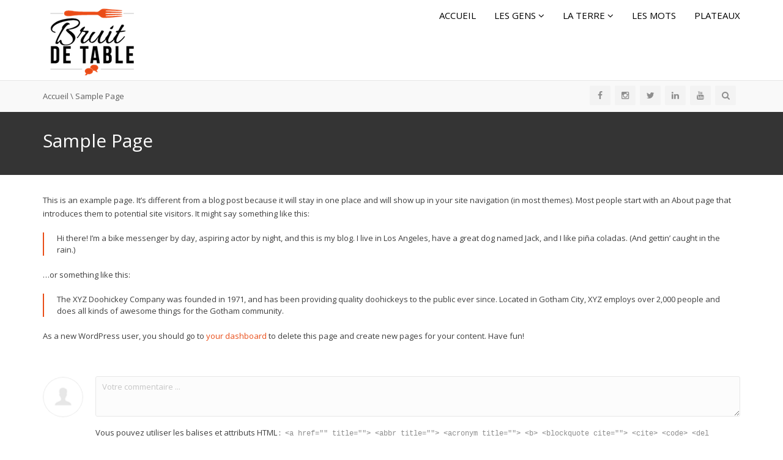

--- FILE ---
content_type: text/html; charset=UTF-8
request_url: https://bruitdetable.com/sample-page/
body_size: 15066
content:
<!DOCTYPE html>
<!--[if IE 7]>
<html class="ie ie7" lang="fr-FR">
<![endif]-->
<!--[if IE 8]>
<html class="ie ie8" lang="fr-FR">
<![endif]-->
<!--[if !(IE 7) | !(IE 8)  ]><!-->
<html lang="fr-FR">
<!--<![endif]-->
<head>
<meta charset="UTF-8" />
<meta name="viewport" content="width=device-width, minimum-scale=1.0, initial-scale=1.0">
<title>Sample Page | Bruitdetable</title>
<link rel="profile" href="http://gmpg.org/xfn/11" />
<link rel="pingback" href="https://bruitdetable.com/xmlrpc.php" />
<!--[if lt IE 9]>
<script src="https://bruitdetable.com/wp-content/themes/truemag/js/html5.js" type="text/javascript"></script>
<![endif]-->
<!--[if lte IE 9]>
<link rel="stylesheet" type="text/css" href="https://bruitdetable.com/wp-content/themes/truemag/css/ie.css" />
<![endif]-->
<script type="text/javascript">
var retina = 'retina='+ window.devicePixelRatio +';'+ retina;
document.cookie = retina;
if(document.cookie){
	// document.location.reload(true);
}
</script>
 
		<meta property="description" content="Toute la gastronomie pour les passionnés"/>
		
<meta name='robots' content='max-image-preview:large' />
<link rel='dns-prefetch' href='//f.vimeocdn.com' />
<link rel='dns-prefetch' href='//fonts.googleapis.com' />
<link rel="alternate" type="application/rss+xml" title="Bruitdetable &raquo; Flux" href="https://bruitdetable.com/feed/" />
<link rel="alternate" type="application/rss+xml" title="Bruitdetable &raquo; Flux des commentaires" href="https://bruitdetable.com/comments/feed/" />
<link rel="alternate" type="application/rss+xml" title="Bruitdetable &raquo; Sample Page Flux des commentaires" href="https://bruitdetable.com/sample-page/feed/" />
<script type="text/javascript">
/* <![CDATA[ */
window._wpemojiSettings = {"baseUrl":"https:\/\/s.w.org\/images\/core\/emoji\/15.0.3\/72x72\/","ext":".png","svgUrl":"https:\/\/s.w.org\/images\/core\/emoji\/15.0.3\/svg\/","svgExt":".svg","source":{"concatemoji":"https:\/\/bruitdetable.com\/wp-includes\/js\/wp-emoji-release.min.js?ver=6.5.7"}};
/*! This file is auto-generated */
!function(i,n){var o,s,e;function c(e){try{var t={supportTests:e,timestamp:(new Date).valueOf()};sessionStorage.setItem(o,JSON.stringify(t))}catch(e){}}function p(e,t,n){e.clearRect(0,0,e.canvas.width,e.canvas.height),e.fillText(t,0,0);var t=new Uint32Array(e.getImageData(0,0,e.canvas.width,e.canvas.height).data),r=(e.clearRect(0,0,e.canvas.width,e.canvas.height),e.fillText(n,0,0),new Uint32Array(e.getImageData(0,0,e.canvas.width,e.canvas.height).data));return t.every(function(e,t){return e===r[t]})}function u(e,t,n){switch(t){case"flag":return n(e,"\ud83c\udff3\ufe0f\u200d\u26a7\ufe0f","\ud83c\udff3\ufe0f\u200b\u26a7\ufe0f")?!1:!n(e,"\ud83c\uddfa\ud83c\uddf3","\ud83c\uddfa\u200b\ud83c\uddf3")&&!n(e,"\ud83c\udff4\udb40\udc67\udb40\udc62\udb40\udc65\udb40\udc6e\udb40\udc67\udb40\udc7f","\ud83c\udff4\u200b\udb40\udc67\u200b\udb40\udc62\u200b\udb40\udc65\u200b\udb40\udc6e\u200b\udb40\udc67\u200b\udb40\udc7f");case"emoji":return!n(e,"\ud83d\udc26\u200d\u2b1b","\ud83d\udc26\u200b\u2b1b")}return!1}function f(e,t,n){var r="undefined"!=typeof WorkerGlobalScope&&self instanceof WorkerGlobalScope?new OffscreenCanvas(300,150):i.createElement("canvas"),a=r.getContext("2d",{willReadFrequently:!0}),o=(a.textBaseline="top",a.font="600 32px Arial",{});return e.forEach(function(e){o[e]=t(a,e,n)}),o}function t(e){var t=i.createElement("script");t.src=e,t.defer=!0,i.head.appendChild(t)}"undefined"!=typeof Promise&&(o="wpEmojiSettingsSupports",s=["flag","emoji"],n.supports={everything:!0,everythingExceptFlag:!0},e=new Promise(function(e){i.addEventListener("DOMContentLoaded",e,{once:!0})}),new Promise(function(t){var n=function(){try{var e=JSON.parse(sessionStorage.getItem(o));if("object"==typeof e&&"number"==typeof e.timestamp&&(new Date).valueOf()<e.timestamp+604800&&"object"==typeof e.supportTests)return e.supportTests}catch(e){}return null}();if(!n){if("undefined"!=typeof Worker&&"undefined"!=typeof OffscreenCanvas&&"undefined"!=typeof URL&&URL.createObjectURL&&"undefined"!=typeof Blob)try{var e="postMessage("+f.toString()+"("+[JSON.stringify(s),u.toString(),p.toString()].join(",")+"));",r=new Blob([e],{type:"text/javascript"}),a=new Worker(URL.createObjectURL(r),{name:"wpTestEmojiSupports"});return void(a.onmessage=function(e){c(n=e.data),a.terminate(),t(n)})}catch(e){}c(n=f(s,u,p))}t(n)}).then(function(e){for(var t in e)n.supports[t]=e[t],n.supports.everything=n.supports.everything&&n.supports[t],"flag"!==t&&(n.supports.everythingExceptFlag=n.supports.everythingExceptFlag&&n.supports[t]);n.supports.everythingExceptFlag=n.supports.everythingExceptFlag&&!n.supports.flag,n.DOMReady=!1,n.readyCallback=function(){n.DOMReady=!0}}).then(function(){return e}).then(function(){var e;n.supports.everything||(n.readyCallback(),(e=n.source||{}).concatemoji?t(e.concatemoji):e.wpemoji&&e.twemoji&&(t(e.twemoji),t(e.wpemoji)))}))}((window,document),window._wpemojiSettings);
/* ]]> */
</script>
<style id='wp-emoji-styles-inline-css' type='text/css'>

	img.wp-smiley, img.emoji {
		display: inline !important;
		border: none !important;
		box-shadow: none !important;
		height: 1em !important;
		width: 1em !important;
		margin: 0 0.07em !important;
		vertical-align: -0.1em !important;
		background: none !important;
		padding: 0 !important;
	}
</style>
<link rel='stylesheet' id='wp-block-library-css' href='https://bruitdetable.com/wp-includes/css/dist/block-library/style.min.css?ver=6.5.7' type='text/css' media='all' />
<style id='classic-theme-styles-inline-css' type='text/css'>
/*! This file is auto-generated */
.wp-block-button__link{color:#fff;background-color:#32373c;border-radius:9999px;box-shadow:none;text-decoration:none;padding:calc(.667em + 2px) calc(1.333em + 2px);font-size:1.125em}.wp-block-file__button{background:#32373c;color:#fff;text-decoration:none}
</style>
<style id='global-styles-inline-css' type='text/css'>
body{--wp--preset--color--black: #000000;--wp--preset--color--cyan-bluish-gray: #abb8c3;--wp--preset--color--white: #ffffff;--wp--preset--color--pale-pink: #f78da7;--wp--preset--color--vivid-red: #cf2e2e;--wp--preset--color--luminous-vivid-orange: #ff6900;--wp--preset--color--luminous-vivid-amber: #fcb900;--wp--preset--color--light-green-cyan: #7bdcb5;--wp--preset--color--vivid-green-cyan: #00d084;--wp--preset--color--pale-cyan-blue: #8ed1fc;--wp--preset--color--vivid-cyan-blue: #0693e3;--wp--preset--color--vivid-purple: #9b51e0;--wp--preset--gradient--vivid-cyan-blue-to-vivid-purple: linear-gradient(135deg,rgba(6,147,227,1) 0%,rgb(155,81,224) 100%);--wp--preset--gradient--light-green-cyan-to-vivid-green-cyan: linear-gradient(135deg,rgb(122,220,180) 0%,rgb(0,208,130) 100%);--wp--preset--gradient--luminous-vivid-amber-to-luminous-vivid-orange: linear-gradient(135deg,rgba(252,185,0,1) 0%,rgba(255,105,0,1) 100%);--wp--preset--gradient--luminous-vivid-orange-to-vivid-red: linear-gradient(135deg,rgba(255,105,0,1) 0%,rgb(207,46,46) 100%);--wp--preset--gradient--very-light-gray-to-cyan-bluish-gray: linear-gradient(135deg,rgb(238,238,238) 0%,rgb(169,184,195) 100%);--wp--preset--gradient--cool-to-warm-spectrum: linear-gradient(135deg,rgb(74,234,220) 0%,rgb(151,120,209) 20%,rgb(207,42,186) 40%,rgb(238,44,130) 60%,rgb(251,105,98) 80%,rgb(254,248,76) 100%);--wp--preset--gradient--blush-light-purple: linear-gradient(135deg,rgb(255,206,236) 0%,rgb(152,150,240) 100%);--wp--preset--gradient--blush-bordeaux: linear-gradient(135deg,rgb(254,205,165) 0%,rgb(254,45,45) 50%,rgb(107,0,62) 100%);--wp--preset--gradient--luminous-dusk: linear-gradient(135deg,rgb(255,203,112) 0%,rgb(199,81,192) 50%,rgb(65,88,208) 100%);--wp--preset--gradient--pale-ocean: linear-gradient(135deg,rgb(255,245,203) 0%,rgb(182,227,212) 50%,rgb(51,167,181) 100%);--wp--preset--gradient--electric-grass: linear-gradient(135deg,rgb(202,248,128) 0%,rgb(113,206,126) 100%);--wp--preset--gradient--midnight: linear-gradient(135deg,rgb(2,3,129) 0%,rgb(40,116,252) 100%);--wp--preset--font-size--small: 13px;--wp--preset--font-size--medium: 20px;--wp--preset--font-size--large: 36px;--wp--preset--font-size--x-large: 42px;--wp--preset--spacing--20: 0.44rem;--wp--preset--spacing--30: 0.67rem;--wp--preset--spacing--40: 1rem;--wp--preset--spacing--50: 1.5rem;--wp--preset--spacing--60: 2.25rem;--wp--preset--spacing--70: 3.38rem;--wp--preset--spacing--80: 5.06rem;--wp--preset--shadow--natural: 6px 6px 9px rgba(0, 0, 0, 0.2);--wp--preset--shadow--deep: 12px 12px 50px rgba(0, 0, 0, 0.4);--wp--preset--shadow--sharp: 6px 6px 0px rgba(0, 0, 0, 0.2);--wp--preset--shadow--outlined: 6px 6px 0px -3px rgba(255, 255, 255, 1), 6px 6px rgba(0, 0, 0, 1);--wp--preset--shadow--crisp: 6px 6px 0px rgba(0, 0, 0, 1);}:where(.is-layout-flex){gap: 0.5em;}:where(.is-layout-grid){gap: 0.5em;}body .is-layout-flex{display: flex;}body .is-layout-flex{flex-wrap: wrap;align-items: center;}body .is-layout-flex > *{margin: 0;}body .is-layout-grid{display: grid;}body .is-layout-grid > *{margin: 0;}:where(.wp-block-columns.is-layout-flex){gap: 2em;}:where(.wp-block-columns.is-layout-grid){gap: 2em;}:where(.wp-block-post-template.is-layout-flex){gap: 1.25em;}:where(.wp-block-post-template.is-layout-grid){gap: 1.25em;}.has-black-color{color: var(--wp--preset--color--black) !important;}.has-cyan-bluish-gray-color{color: var(--wp--preset--color--cyan-bluish-gray) !important;}.has-white-color{color: var(--wp--preset--color--white) !important;}.has-pale-pink-color{color: var(--wp--preset--color--pale-pink) !important;}.has-vivid-red-color{color: var(--wp--preset--color--vivid-red) !important;}.has-luminous-vivid-orange-color{color: var(--wp--preset--color--luminous-vivid-orange) !important;}.has-luminous-vivid-amber-color{color: var(--wp--preset--color--luminous-vivid-amber) !important;}.has-light-green-cyan-color{color: var(--wp--preset--color--light-green-cyan) !important;}.has-vivid-green-cyan-color{color: var(--wp--preset--color--vivid-green-cyan) !important;}.has-pale-cyan-blue-color{color: var(--wp--preset--color--pale-cyan-blue) !important;}.has-vivid-cyan-blue-color{color: var(--wp--preset--color--vivid-cyan-blue) !important;}.has-vivid-purple-color{color: var(--wp--preset--color--vivid-purple) !important;}.has-black-background-color{background-color: var(--wp--preset--color--black) !important;}.has-cyan-bluish-gray-background-color{background-color: var(--wp--preset--color--cyan-bluish-gray) !important;}.has-white-background-color{background-color: var(--wp--preset--color--white) !important;}.has-pale-pink-background-color{background-color: var(--wp--preset--color--pale-pink) !important;}.has-vivid-red-background-color{background-color: var(--wp--preset--color--vivid-red) !important;}.has-luminous-vivid-orange-background-color{background-color: var(--wp--preset--color--luminous-vivid-orange) !important;}.has-luminous-vivid-amber-background-color{background-color: var(--wp--preset--color--luminous-vivid-amber) !important;}.has-light-green-cyan-background-color{background-color: var(--wp--preset--color--light-green-cyan) !important;}.has-vivid-green-cyan-background-color{background-color: var(--wp--preset--color--vivid-green-cyan) !important;}.has-pale-cyan-blue-background-color{background-color: var(--wp--preset--color--pale-cyan-blue) !important;}.has-vivid-cyan-blue-background-color{background-color: var(--wp--preset--color--vivid-cyan-blue) !important;}.has-vivid-purple-background-color{background-color: var(--wp--preset--color--vivid-purple) !important;}.has-black-border-color{border-color: var(--wp--preset--color--black) !important;}.has-cyan-bluish-gray-border-color{border-color: var(--wp--preset--color--cyan-bluish-gray) !important;}.has-white-border-color{border-color: var(--wp--preset--color--white) !important;}.has-pale-pink-border-color{border-color: var(--wp--preset--color--pale-pink) !important;}.has-vivid-red-border-color{border-color: var(--wp--preset--color--vivid-red) !important;}.has-luminous-vivid-orange-border-color{border-color: var(--wp--preset--color--luminous-vivid-orange) !important;}.has-luminous-vivid-amber-border-color{border-color: var(--wp--preset--color--luminous-vivid-amber) !important;}.has-light-green-cyan-border-color{border-color: var(--wp--preset--color--light-green-cyan) !important;}.has-vivid-green-cyan-border-color{border-color: var(--wp--preset--color--vivid-green-cyan) !important;}.has-pale-cyan-blue-border-color{border-color: var(--wp--preset--color--pale-cyan-blue) !important;}.has-vivid-cyan-blue-border-color{border-color: var(--wp--preset--color--vivid-cyan-blue) !important;}.has-vivid-purple-border-color{border-color: var(--wp--preset--color--vivid-purple) !important;}.has-vivid-cyan-blue-to-vivid-purple-gradient-background{background: var(--wp--preset--gradient--vivid-cyan-blue-to-vivid-purple) !important;}.has-light-green-cyan-to-vivid-green-cyan-gradient-background{background: var(--wp--preset--gradient--light-green-cyan-to-vivid-green-cyan) !important;}.has-luminous-vivid-amber-to-luminous-vivid-orange-gradient-background{background: var(--wp--preset--gradient--luminous-vivid-amber-to-luminous-vivid-orange) !important;}.has-luminous-vivid-orange-to-vivid-red-gradient-background{background: var(--wp--preset--gradient--luminous-vivid-orange-to-vivid-red) !important;}.has-very-light-gray-to-cyan-bluish-gray-gradient-background{background: var(--wp--preset--gradient--very-light-gray-to-cyan-bluish-gray) !important;}.has-cool-to-warm-spectrum-gradient-background{background: var(--wp--preset--gradient--cool-to-warm-spectrum) !important;}.has-blush-light-purple-gradient-background{background: var(--wp--preset--gradient--blush-light-purple) !important;}.has-blush-bordeaux-gradient-background{background: var(--wp--preset--gradient--blush-bordeaux) !important;}.has-luminous-dusk-gradient-background{background: var(--wp--preset--gradient--luminous-dusk) !important;}.has-pale-ocean-gradient-background{background: var(--wp--preset--gradient--pale-ocean) !important;}.has-electric-grass-gradient-background{background: var(--wp--preset--gradient--electric-grass) !important;}.has-midnight-gradient-background{background: var(--wp--preset--gradient--midnight) !important;}.has-small-font-size{font-size: var(--wp--preset--font-size--small) !important;}.has-medium-font-size{font-size: var(--wp--preset--font-size--medium) !important;}.has-large-font-size{font-size: var(--wp--preset--font-size--large) !important;}.has-x-large-font-size{font-size: var(--wp--preset--font-size--x-large) !important;}
.wp-block-navigation a:where(:not(.wp-element-button)){color: inherit;}
:where(.wp-block-post-template.is-layout-flex){gap: 1.25em;}:where(.wp-block-post-template.is-layout-grid){gap: 1.25em;}
:where(.wp-block-columns.is-layout-flex){gap: 2em;}:where(.wp-block-columns.is-layout-grid){gap: 2em;}
.wp-block-pullquote{font-size: 1.5em;line-height: 1.6;}
</style>
<link rel='stylesheet' id='contact-form-7-css' href='https://bruitdetable.com/wp-content/plugins/contact-form-7/includes/css/styles.css?ver=5.9.3' type='text/css' media='all' />
<link rel='stylesheet' id='pc_google_analytics-frontend-css' href='https://bruitdetable.com/wp-content/plugins/pc-google-analytics/assets/css/frontend.css?ver=1.0.0' type='text/css' media='all' />
<link rel='stylesheet' id='rs-plugin-settings-css' href='https://bruitdetable.com/wp-content/plugins/revslider/public/assets/css/settings.css?ver=5.4.8.3' type='text/css' media='all' />
<style id='rs-plugin-settings-inline-css' type='text/css'>
#rs-demo-id {}
</style>
<link rel='stylesheet' id='truemag-rating-css' href='https://bruitdetable.com/wp-content/plugins/truemag-rating/style.css?ver=6.5.7' type='text/css' media='all' />
<link rel='stylesheet' id='font-awesome-css' href='https://bruitdetable.com/wp-content/themes/truemag/fonts/css/font-awesome.min.css?ver=6.5.7' type='text/css' media='all' />
<link rel='stylesheet' id='video-ads-management-css' href='https://bruitdetable.com/wp-content/plugins/video-ads/css/video-ads-management.css?ver=20141005' type='text/css' media='all' />
<link rel='stylesheet' id='wp-pagenavi-css' href='https://bruitdetable.com/wp-content/plugins/wp-pagenavi/pagenavi-css.css?ver=2.70' type='text/css' media='all' />
<link rel='stylesheet' id='videojs-cactus-css' href='https://bruitdetable.com/wp-content/themes/truemag/js/videojs/video-js.min.css?ver=6.5.7' type='text/css' media='all' />
<link rel='stylesheet' id='google-font-css' href='//fonts.googleapis.com/css?family=Open+Sans&#038;ver=6.5.7' type='text/css' media='all' />
<link rel='stylesheet' id='colorbox-css' href='https://bruitdetable.com/wp-content/themes/truemag/js/colorbox/colorbox.css?ver=6.5.7' type='text/css' media='all' />
<link rel='stylesheet' id='bootstrap-css' href='https://bruitdetable.com/wp-content/themes/truemag/css/bootstrap.min.css?ver=6.5.7' type='text/css' media='all' />
<link rel='stylesheet' id='tooltipster-css' href='https://bruitdetable.com/wp-content/themes/truemag/css/tooltipster.css?ver=6.5.7' type='text/css' media='all' />
<link rel='stylesheet' id='fontastic-entypo-css' href='https://bruitdetable.com/wp-content/themes/truemag/fonts/fontastic-entypo.css?ver=6.5.7' type='text/css' media='all' />
<link rel='stylesheet' id='google-font-Oswald-css' href='//fonts.googleapis.com/css?family=Oswald%3A300&#038;ver=6.5.7' type='text/css' media='all' />
<link rel='stylesheet' id='style-css' href='https://bruitdetable.com/wp-content/themes/truemag/style.css?ver=6.5.7' type='text/css' media='all' />
<link rel='stylesheet' id='truemag-icon-blg-css' href='https://bruitdetable.com/wp-content/themes/truemag/css/justVectorFont/stylesheets/justVector.css?ver=6.5.7' type='text/css' media='all' />
<link rel='stylesheet' id='malihu-scroll-css-css' href='https://bruitdetable.com/wp-content/themes/truemag/js/malihu-scroll/jquery.mCustomScrollbar.min.css?ver=6.5.7' type='text/css' media='all' />
<link rel='stylesheet' id='mashmenu-css-css' href='https://bruitdetable.com/wp-content/themes/truemag/inc/megamenu/css/mashmenu.css?ver=6.5.7' type='text/css' media='all' />
<link rel='stylesheet' id='PI_stt_front-css' href='https://bruitdetable.com/wp-content/plugins/simple-twitter-tweets/css/stt.min.css?ver=6.5.7' type='text/css' media='all' />
<link rel='stylesheet' id='gca-column-styles-css' href='https://bruitdetable.com/wp-content/plugins/genesis-columns-advanced/css/gca-column-styles.css?ver=6.5.7' type='text/css' media='all' />
<script type="text/javascript" src="https://bruitdetable.com/wp-includes/js/jquery/jquery.min.js?ver=3.7.1" id="jquery-core-js"></script>
<script type="text/javascript" src="https://bruitdetable.com/wp-includes/js/jquery/jquery-migrate.min.js?ver=3.4.1" id="jquery-migrate-js"></script>
<script type="text/javascript" id="advance-search-js-extra">
/* <![CDATA[ */
var asf = {"ajaxurl":"https:\/\/bruitdetable.com\/wp-admin\/admin-ajax.php"};
/* ]]> */
</script>
<script type="text/javascript" src="https://bruitdetable.com/wp-content/plugins/advance-search-form/searchform.js?ver=6.5.7" id="advance-search-js"></script>
<script type="text/javascript" src="https://bruitdetable.com/wp-content/plugins/advance-search-form/jquery.mousewheel.js?ver=6.5.7" id="mousewheel-js"></script>
<script type="text/javascript" src="https://bruitdetable.com/wp-content/plugins/pc-google-analytics/assets/js/frontend.min.js?ver=1.0.0" id="pc_google_analytics-frontend-js"></script>
<script type="text/javascript" src="https://bruitdetable.com/wp-content/plugins/revslider/public/assets/js/jquery.themepunch.tools.min.js?ver=5.4.8.3" id="tp-tools-js"></script>
<script type="text/javascript" src="https://bruitdetable.com/wp-content/plugins/revslider/public/assets/js/jquery.themepunch.revolution.min.js?ver=5.4.8.3" id="revmin-js"></script>
<script type="text/javascript" src="https://bruitdetable.com/wp-content/themes/truemag/js/videojs/video.js?ver=6.5.7" id="videojs-cactus-js"></script>
<script type="text/javascript" id="ajax-request-js-extra">
/* <![CDATA[ */
var cactus_ajax_paging = {"ajaxurl":"https:\/\/bruitdetable.com\/wp-admin\/admin-ajax.php","query_vars":{"page":0,"pagename":"sample-page","error":"","m":"","p":0,"post_parent":"","subpost":"","subpost_id":"","attachment":"","attachment_id":0,"name":"sample-page","page_id":0,"second":"","minute":"","hour":"","day":0,"monthnum":0,"year":0,"w":0,"category_name":"","tag":"","cat":"","tag_id":"","author":"","author_name":"","feed":"","tb":"","paged":0,"meta_key":"","meta_value":"","preview":"","s":"","sentence":"","title":"","fields":"","menu_order":"","embed":"","category__in":[],"category__not_in":[],"category__and":[],"post__in":[],"post__not_in":[],"post_name__in":[],"tag__in":[],"tag__not_in":[],"tag__and":[],"tag_slug__in":[],"tag_slug__and":[],"post_parent__in":[],"post_parent__not_in":[],"author__in":[],"author__not_in":[],"search_columns":[],"ignore_sticky_posts":false,"suppress_filters":false,"cache_results":true,"update_post_term_cache":true,"update_menu_item_cache":false,"lazy_load_term_meta":true,"update_post_meta_cache":true,"post_type":"","posts_per_page":10,"nopaging":false,"comments_per_page":"50","no_found_rows":false,"order":"DESC"},"current_url":"https:\/\/bruitdetable.com\/sample-page"};
/* ]]> */
</script>
<script type="text/javascript" src="https://bruitdetable.com/wp-content/plugins/cactus-video/js/ajax.js?ver=4.4.2" id="ajax-request-js"></script>
<link rel="https://api.w.org/" href="https://bruitdetable.com/wp-json/" /><link rel="alternate" type="application/json" href="https://bruitdetable.com/wp-json/wp/v2/pages/2" /><link rel="EditURI" type="application/rsd+xml" title="RSD" href="https://bruitdetable.com/xmlrpc.php?rsd" />
<meta name="generator" content="WordPress 6.5.7" />
<link rel="canonical" href="https://bruitdetable.com/sample-page/" />
<link rel='shortlink' href='https://bruitdetable.com/?p=2' />
<link rel="alternate" type="application/json+oembed" href="https://bruitdetable.com/wp-json/oembed/1.0/embed?url=https%3A%2F%2Fbruitdetable.com%2Fsample-page%2F" />
<link rel="alternate" type="text/xml+oembed" href="https://bruitdetable.com/wp-json/oembed/1.0/embed?url=https%3A%2F%2Fbruitdetable.com%2Fsample-page%2F&#038;format=xml" />
	<script>
		(function(i,s,o,g,r,a,m){i['GoogleAnalyticsObject']=r;i[r]=i[r]||function(){
		(i[r].q=i[r].q||[]).push(arguments)},i[r].l=1*new Date();a=s.createElement(o),
		m=s.getElementsByTagName(o)[0];a.async=1;a.src=g;m.parentNode.insertBefore(a,m)
		})(window,document,'script','//www.google-analytics.com/analytics.js','ga');
		
		ga('create', 'UA-69453042-1', 'auto');
		ga('send', 'pageview');
		
		</script>
<meta name="generator" content="Powered by WPBakery Page Builder - drag and drop page builder for WordPress."/>
<meta name="generator" content="Powered by Slider Revolution 5.4.8.3 - responsive, Mobile-Friendly Slider Plugin for WordPress with comfortable drag and drop interface." />
<link rel="icon" href="https://bruitdetable.com/wp-content/uploads/2015/12/B-32.png" sizes="32x32" />
<link rel="icon" href="https://bruitdetable.com/wp-content/uploads/2015/12/B-32.png" sizes="192x192" />
<link rel="apple-touch-icon" href="https://bruitdetable.com/wp-content/uploads/2015/12/B-32.png" />
<meta name="msapplication-TileImage" content="https://bruitdetable.com/wp-content/uploads/2015/12/B-32.png" />
<script type="text/javascript">function setREVStartSize(e){									
						try{ e.c=jQuery(e.c);var i=jQuery(window).width(),t=9999,r=0,n=0,l=0,f=0,s=0,h=0;
							if(e.responsiveLevels&&(jQuery.each(e.responsiveLevels,function(e,f){f>i&&(t=r=f,l=e),i>f&&f>r&&(r=f,n=e)}),t>r&&(l=n)),f=e.gridheight[l]||e.gridheight[0]||e.gridheight,s=e.gridwidth[l]||e.gridwidth[0]||e.gridwidth,h=i/s,h=h>1?1:h,f=Math.round(h*f),"fullscreen"==e.sliderLayout){var u=(e.c.width(),jQuery(window).height());if(void 0!=e.fullScreenOffsetContainer){var c=e.fullScreenOffsetContainer.split(",");if (c) jQuery.each(c,function(e,i){u=jQuery(i).length>0?u-jQuery(i).outerHeight(!0):u}),e.fullScreenOffset.split("%").length>1&&void 0!=e.fullScreenOffset&&e.fullScreenOffset.length>0?u-=jQuery(window).height()*parseInt(e.fullScreenOffset,0)/100:void 0!=e.fullScreenOffset&&e.fullScreenOffset.length>0&&(u-=parseInt(e.fullScreenOffset,0))}f=u}else void 0!=e.minHeight&&f<e.minHeight&&(f=e.minHeight);e.c.closest(".rev_slider_wrapper").css({height:f})					
						}catch(d){console.log("Failure at Presize of Slider:"+d)}						
					};</script>
<!-- custom css -->
				<style type="text/css">	body,
    .video-item .item-content, .item-head h3, .item-head h3 a,
    .comment-content p, .comment-meta cite, .comment-meta cite a,
    .cactus-sub-wrap .entry-title a{
    	color: #3f3f3f;
    }
    #account-form div.formleft table.form-table tbody tr td input:focus, 
    #account-form div.formleft table.form-table tbody tr td select:focus,
	blockquote,
    textarea:focus,
    input[type='text']:focus,
    input[type='url']:focus,
    input[type='email']:focus,
    input[type='number']:focus,
    input[type='password']:focus,
    select:focus,
    .bordercolor2, .bordercolor2hover:hover,
    .carousel-pagination a:hover,
    .carousel-pagination a.selected,
    .wp-pagenavi .current,
    .panel-default,.panel.panel-default:hover,
    .icon-checklist .border,
    .woocommerce .woocommerce-ordering select, .woocommerce-page .woocommerce-ordering select,
    .woocommerce-checkout .login-tm input.button,
    .buddypress #buddypress .standard-form textarea:focus, .buddypress #buddypress .standard-form input[type=text]:focus, .buddypress #buddypress .standard-form input[type=text]:focus, .buddypress #buddypress .standard-form input[type=color]:focus, .buddypress #buddypress .standard-form input[type=date]:focus, .buddypress #buddypress .standard-form input[type=datetime]:focus, .buddypress #buddypress .standard-form input[type=datetime-local]:focus, .buddypress #buddypress .standard-form input[type=email]:focus, .buddypress #buddypress .standard-form input[type=month]:focus, .buddypress #buddypress .standard-form input[type=number]:focus, .buddypress #buddypress .standard-form input[type=range]:focus, .buddypress #buddypress .standard-form input[type=search]:focus, .buddypress #buddypress .standard-form input[type=tel]:focus, .buddypress #buddypress .standard-form input[type=time]:focus, .buddypress #buddypress .standard-form input[type=url]:focus, .buddypress #buddypress .standard-form input[type=week]:focus, .buddypress #buddypress .standard-form select:focus, .buddypress #buddypress .standard-form input[type=password]:focus, .buddypress #buddypress .dir-search input[type=search]:focus, .buddypress #buddypress .dir-search input[type=text]:focus,
    .channel-list .subs-button .subs-row .subs-cell > span.subscribe-counter,
    .cactus-new-feed .subs-button:not(.subscribed) .subs-row .subs-cell > span.subscribe-counter{
    	border-color:#e94d18;
	}
    .wp-pagenavi .current,.wp-pagenavi a:hover{border-color:#e94d18 !important;}
    table th,
    .maincolor2, a.maincolor2, .maincolor2hover:hover, a, a:hover,
    ul li:before,
    .dark-div .maincolor2hover:hover,
    .video-item h2 a:hover, .video-item h3 a:hover,
    .video-item .item-author,
    .light-title,
    .video-toolbar-item.like-dislike .status,
    a.comment-reply-link,
    .video-toolbar-item.like-dislike .watch-action .action-like a:hover,
    .video-toolbar-item.like-dislike .watch-action .action-like a:hover:after,
    .video-toolbar-item.like-dislike .watch-action  .action-unlike a:hover,
    .video-toolbar-item.like-dislike .watch-action  .action-unlike a:hover:after,
    .top_authors_widget .tm_top_author ul li .tm_img2 a:hover,
    .tm_widget_categories ul,
    .tm_widget_categories ul li a:hover,
    #review-box h2.review-box-header,
    .review-stars .review-final-score,
    .review-stars .review-final-score h4,
    #review-box strong,.review-stars .taq-score,
    #tm_recentcomments .tm_recentcomments .info_rc a:hover,
    .widget.widget-border.widget_nav_menu .menu .menu-item a:hover,
    .widget.widget-border.widget_nav_menu .menu .menu-item ul li a:hover,
    .widget.widget-border.widget_nav_menu .menu li.current-menu-item > a,
    .widget_tm_mostlikedpostswidget ul,
    .widget_tm_mostlikedpostswidget ul li a:hover,
    .tm_widget_most_viewed_entries ul,
    .tm_widget_most_viewed_entries ul li a:hover,
    .related-title,
    .tmr-head h3,.tmr-stars,.tmr-final,
    .is-carousel.simple-carousel.testimonial .name.pos,
    .panel-default .panel-title a,.panel.panel-default .panel-heading:before,
    .boxed-icon .boxed-item .heading,.boxed-icon .boxed-item .ic_st2,
    .icon-checklist li i,
    .action-like.change-color a:after,
    .action-unlike.change-color a:after,
    .tooltipster-content .gv-title,
    .buddypress #buddypress div.item-list-tabs ul li a:hover,
    #membership-wrapper legend,
    .register-section h4,
    .standard-form h2,
    #account-form div.formleft p strong,
    .woocommerce .woocommerce-result-count, .woocommerce-page .woocommerce-result-count,
    .woocommerce .woocommerce-ordering select, .woocommerce-page .woocommerce-ordering select,
    .woocommerce .star-rating span, .woocommerce-page .star-rating span,
    .widget_product_categories .product-categories li:before,
    .widget.woocommerce ul li a:hover,
    .woocommerce .cart-collaterals .cart_totals h2, .woocommerce-page .cart-collaterals .cart_totals h2,
    .shipping_calculator h2 a,
    .woocommerce-checkout .woocommerce .woocommerce-info a:focus,
    .woocommerce-checkout .woocommerce .woocommerce-info:before,
    .woocommerce p.stars a.active, .woocommerce-page p.stars a.active,
    .woocommerce p.stars a:hover, .woocommerce-page p.stars a:hover,
    .video-toolbar-item.tm-favories .wpfp-link[href^="?wpfpaction=remove"]:before, .video-toolbar-item.tm-favories .wpfp-link:hover,
    .cactus-listing-heading h1{
    	color:#e94d18;
    }
    #account-form div.formleft .button-primary,
    #membership-wrapper .link .button,
    #membership-wrapper  div.topbar{background-color: #e94d18 !important;}    
    .tooltipster-base .gv-button .quick-view,
    .bgcolor2, .bgcolor2hover:hover,
    .wp-pagenavi a:hover, .wp-pagenavi .current,
    .shortcode-asf .asf-tags .search_tags a.filtered,
    .shortcode-asf .asf-tags .search_tags a:hover,
    .carousel-pagination a.selected,
    .solid-noborder .widget-title,
    .member .member-info .member-social a.icon-social:hover,    
    .btn-playall, .btn-playall:focus,
    .subs-button .subs-row .subs-cell a,
    .header-channel .subs-button.subscribed .subs-row .subs-cell a{
        background-color:#e94d18;
    }
    button,
    input[type='submit'],
    .dark-div .light-div button,
    .dark-div .light-div input[type='submit'],
    .light-button,
    .multilink-btn.current-link,
    .buddypress #buddypress button, .buddypress #buddypress a.button, .buddypress #buddypress input[type=submit], .buddypress #buddypress input[type=button], .buddypress #buddypress input[type=reset], .buddypress #buddypress ul.button-nav li a, .buddypress #buddypress div.generic-button a, .buddypress #buddypress .comment-reply-link, .buddypress a.bp-title-button,
    .cactus-listing-config .load-more:hover{
        background:#e94d18;
        border-color:#e94d18;
    }
    .ct-btn{background:#e94d18;}
    .wp-pagenavi a, .wp-pagenavi span,
    .member .member-info .member-social a.icon-social,
    .widget.widget-border.widget_nav_menu .menu .menu-item:before{
        border-color:#e94d18;
        color:#e94d18;
    }
    .light-button,
    .cactus-listing-config .load-more,
	.cactus-listing-config .load-more:focus{
        border-color:#e94d18;
    }
    .advanced_trending_videos_widget .rt-article-title a, .advanced_popular_videos_widget .rt-article-title a,
    .cactus-listing-config .load-more,
	.cactus-listing-config .load-more:focus{
    	color:#e94d18;
    }
    .heading-shortcode .module-title * {color:#e94d18;}
    .compare-table-tm .compare-table-column .compare-table-row.row-first{ background-color:#e94d18; border:1px solid #e94d18;}

	.woocommerce #content div.product form.cart .button, .woocommerce div.product form.cart .button, .woocommerce-page #content div.product form.cart .button, .woocommerce-page div.product form.cart .button
    .widget_product_tag_cloud .tagcloud a:hover,
    .woocommerce .widget_price_filter .ui-slider .ui-slider-handle, .woocommerce-page .widget_price_filter .ui-slider .ui-slider-handle,
    .woocommerce table.shop_table thead, .woocommerce-page table.shop_table thead,
    .woocommerce-page table.cart input.checkout-button.button{background:#e94d18 !important;}
    .woocommerce #payment #place_order, .woocommerce-page #payment #place_order{background:#e94d18;}
.pull-right .social-icon.shopping:hover{color: #e94d18 !important;}
h1{font-size:30px; }
h2{font-size:22px; }
h3,.cactus-widget-posts .widget-posts-title{font-size:17.5px; }
body,
.cactus-listing-config .load-more {font-size: 13px; }
.main-menu .nav > li > a {; }
#head-carousel .video-item .item-head a {
    color: #ffffff;
}
#head-carousel .video-item .item-head h3 a {
    text-shadow: 1px 2px 2px rgba(0, 0, 0, 0.8);
}
.blog-meta {display:none;}</style>
			<!-- end custom css --><noscript><style> .wpb_animate_when_almost_visible { opacity: 1; }</style></noscript></head>

<body class="page-template-default page page-id-2 full-width custom-background-empty wpb-js-composer js-comp-ver-6.8.0 vc_responsive">
<a name="top" style="height:0; position:absolute; top:0;" id="top-anchor"></a>
<div id="body-wrap">
<div id="wrap">
    <header class="dark-div">
    				        <div id="top-nav" class="topnav-light light-div ">
			<nav class="navbar  navbar-static-top" role="navigation">
				<div class="container">
					<!-- Brand and toggle get grouped for better mobile display -->
					<div class="navbar-header">
						<button type="button" class="navbar-toggle off-canvas-toggle">
						  <span class="sr-only">Toggle navigation</span>
						  <i class="fa fa-reorder fa-bars fa-lg"></i>
						</button>
                                                <a class="logo" href="https://bruitdetable.com" title="Sample Page | Bruitdetable"><img src="https://bruitdetable.com/wp-content/uploads/2015/12/Bruit-de-table-200.png" alt="Sample Page | Bruitdetable"/></a>
											</div>
					<!-- Collect the nav links, forms, and other content for toggling -->
					<div class="main-menu collapse navbar-collapse">
						<!--<form class="navbar-form navbar-right search-form" role="search">
							<label class="" for="s">Search for:</label>
							<input type="text" placeholder="SEARCH" name="s" id="s" class="form-control">
							<input type="submit" id="searchsubmit" value="Search">
						</form>-->
                                                                        						<ul class="nav navbar-nav nav-ul-menu navbar-right hidden-xs">
						<li id="nav-menu-item-1679" class="main-menu-item menu-item-depth-0 menu-item menu-item-type-custom menu-item-object-custom menu-item-home"><a href="https://bruitdetable.com" class="menu-link  main-menu-link">Accueil </a></li>
<li id="nav-menu-item-1220" class="main-menu-item menu-item-depth-0 menu-item menu-item-type-taxonomy menu-item-object-category menu-item-has-children parent dropdown"><a href="https://bruitdetable.com/category/les-gens/" class="menu-link dropdown-toggle disabled main-menu-link" data-toggle="dropdown">Les Gens <i class="fa fa-angle-down"></i></a>
<ul class="dropdown-menu menu-depth-1">
	<li id="nav-menu-item-1221" class="sub-menu-item menu-item-depth-1 menu-item menu-item-type-taxonomy menu-item-object-category"><a href="https://bruitdetable.com/category/les-gens/chefs/" class="menu-link  sub-menu-link">Chefs </a></li>
	<li id="nav-menu-item-1279" class="sub-menu-item menu-item-depth-1 menu-item menu-item-type-taxonomy menu-item-object-category"><a href="https://bruitdetable.com/category/les-gens/maitres-dhotel/" class="menu-link  sub-menu-link">Maîtres d&rsquo;hôtel </a></li>
	<li id="nav-menu-item-3251" class="sub-menu-item menu-item-depth-1 menu-item menu-item-type-taxonomy menu-item-object-category"><a href="https://bruitdetable.com/category/boulangers/" class="menu-link  sub-menu-link">Boulangers </a></li>
	<li id="nav-menu-item-1226" class="sub-menu-item menu-item-depth-1 menu-item menu-item-type-taxonomy menu-item-object-category"><a href="https://bruitdetable.com/category/les-gens/patissiers/" class="menu-link  sub-menu-link">Pâtissiers </a></li>
	<li id="nav-menu-item-2470" class="sub-menu-item menu-item-depth-1 menu-item menu-item-type-taxonomy menu-item-object-category"><a href="https://bruitdetable.com/category/les-gens/producteurs/" class="menu-link  sub-menu-link">Producteurs </a></li>
	<li id="nav-menu-item-3256" class="sub-menu-item menu-item-depth-1 menu-item menu-item-type-taxonomy menu-item-object-category"><a href="https://bruitdetable.com/category/les-gens/vignerons/" class="menu-link  sub-menu-link">Vignerons </a></li>

</ul>
</li>
<li id="nav-menu-item-1328" class="main-menu-item menu-item-depth-0 menu-item menu-item-type-taxonomy menu-item-object-category menu-item-has-children parent dropdown"><a href="https://bruitdetable.com/category/la-terre/" class="menu-link dropdown-toggle disabled main-menu-link" data-toggle="dropdown">La Terre <i class="fa fa-angle-down"></i></a>
<ul class="dropdown-menu menu-depth-1">
	<li id="nav-menu-item-1229" class="sub-menu-item menu-item-depth-1 menu-item menu-item-type-taxonomy menu-item-object-category menu-item-has-children parent dropdown-submenu"><a href="https://bruitdetable.com/category/la-terre/solides/" class="menu-link  sub-menu-link">Solides </a>
	<ul class="dropdown-menu menu-depth-2">
		<li id="nav-menu-item-1280" class="sub-menu-item menu-item-depth-2 menu-item menu-item-type-taxonomy menu-item-object-category"><a href="https://bruitdetable.com/category/la-terre/solides/legumes/" class="menu-link  sub-menu-link">Légumes </a></li>
		<li id="nav-menu-item-1720" class="sub-menu-item menu-item-depth-2 menu-item menu-item-type-taxonomy menu-item-object-category"><a href="https://bruitdetable.com/category/la-terre/solides/poissons/" class="menu-link  sub-menu-link">Poissons </a></li>
		<li id="nav-menu-item-1718" class="sub-menu-item menu-item-depth-2 menu-item menu-item-type-taxonomy menu-item-object-category"><a href="https://bruitdetable.com/category/la-terre/solides/fromage/" class="menu-link  sub-menu-link">Fromage </a></li>
		<li id="nav-menu-item-2438" class="sub-menu-item menu-item-depth-2 menu-item menu-item-type-taxonomy menu-item-object-category"><a href="https://bruitdetable.com/category/la-terre/solides/pain/" class="menu-link  sub-menu-link">Pain </a></li>
		<li id="nav-menu-item-1227" class="sub-menu-item menu-item-depth-2 menu-item menu-item-type-taxonomy menu-item-object-category"><a href="https://bruitdetable.com/category/la-terre/solides/chocolat/" class="menu-link  sub-menu-link">Chocolat </a></li>

	</ul>
</li>
	<li id="nav-menu-item-2439" class="sub-menu-item menu-item-depth-1 menu-item menu-item-type-taxonomy menu-item-object-category menu-item-has-children parent dropdown-submenu"><a href="https://bruitdetable.com/category/la-terre/liquides/" class="menu-link  sub-menu-link">Liquides </a>
	<ul class="dropdown-menu menu-depth-2">
		<li id="nav-menu-item-3252" class="sub-menu-item menu-item-depth-2 menu-item menu-item-type-taxonomy menu-item-object-category"><a href="https://bruitdetable.com/category/la-terre/liquides/champagne/" class="menu-link  sub-menu-link">Champagne </a></li>
		<li id="nav-menu-item-2441" class="sub-menu-item menu-item-depth-2 menu-item menu-item-type-taxonomy menu-item-object-category"><a href="https://bruitdetable.com/category/la-terre/liquides/cocktail/" class="menu-link  sub-menu-link">Cocktail </a></li>
		<li id="nav-menu-item-2442" class="sub-menu-item menu-item-depth-2 menu-item menu-item-type-taxonomy menu-item-object-category"><a href="https://bruitdetable.com/category/la-terre/liquides/spiritueux/" class="menu-link  sub-menu-link">Spiritueux </a></li>

	</ul>
</li>

</ul>
</li>
<li id="nav-menu-item-1717" class="main-menu-item menu-item-depth-0 menu-item menu-item-type-taxonomy menu-item-object-category"><a href="https://bruitdetable.com/category/edito/" class="menu-link  main-menu-link">LES MOTS </a></li>
<li id="nav-menu-item-3371" class="main-menu-item menu-item-depth-0 menu-item menu-item-type-taxonomy menu-item-object-category"><a href="https://bruitdetable.com/category/le-live/" class="menu-link  main-menu-link">Plateaux </a></li>
						</ul>
                        					</div><!-- /.navbar-collapse -->
				</div>
			</nav>
		</div><!-- #top-nav -->
		        <div id="headline" class="topnav-light light-div ">
            <div class="container">
                <div class="row">
                	                    <div class="pathway col-md-6 col-sm-6 hidden-xs">
                    	<div class="breadcrumbs" xmlns:v="http://rdf.data-vocabulary.org/#"><a href="https://bruitdetable.com/" rel="v:url" property="v:title">Accueil</a> \ <span class="current">Sample Page</span></div><!-- .breadcrumbs -->                    </div>
                                        <div class="social-links col-md-6 col-sm-6">
                    	<div class="pull-right">
                                                
                        
                        
                                                			<a class="social-icon" href="http://www.facebook.com/bruitdetable" ><i class="fa fa-facebook"></i></a>
                                                			<a class="social-icon" href="http://www.instagram.com/bruitdetable/" ><i class="fa fa-instagram"></i></a>
                                                			<a class="social-icon" href="http://twitter.com/bruitdetable" ><i class="fa fa-twitter"></i></a>
                                                			<a class="social-icon" href="https://www.linkedin.com/company/bruit-de-table" ><i class="fa fa-linkedin"></i></a>
                                                			<a class="social-icon" href="https://www.youtube.com/channel/UCHQPVX6cZn6Y-hvA1JXPN4A" ><i class="fa fa-youtube"></i></a>
                                                                        <a class="search-toggle social-icon" href="#"><i class="fa fa-search"></i></a>
                        <div class="headline-search">
							                                <form class="dark-form" action="https://bruitdetable.com">
                                    <div class="input-group">
                                        <input type="text" name="s" class="form-control" placeholder="Recherche de contenus">
                                        <span class="input-group-btn">
                                            <button class="btn btn-default maincolor1 maincolor1hover" type="submit"><i class="fa fa-search"></i></button>
                                        </span>
                                    </div>
                                </form>
                                                    </div><!--/heading-search-->
                                                </div>

                    </div>
                </div><!--/row-->
				
				            </div><!--/container-->			
        </div><!--/headline-->
                

    </header>	<div class="blog-heading heading-light">
    	<div class="container">
            <h1>Sample Page</h1>
                    </div>
    </div><!--blog-heading-->
    <div id="body">
        <div class="container">
            <div class="row">
            						<div id="content" class="col-md-12" role="main">
					<article class="post-2 page type-page status-publish hentry">	

           
    <div class="content-single toggled">
        <p>This is an example page. It&rsquo;s different from a blog post because it will stay in one place and will show up in your site navigation (in most themes). Most people start with an About page that introduces them to potential site visitors. It might say something like this:</p>
<blockquote><p>Hi there! I&rsquo;m a bike messenger by day, aspiring actor by night, and this is my blog. I live in Los Angeles, have a great dog named Jack, and I like pi&#241;a coladas. (And gettin&rsquo; caught in the rain.)</p></blockquote>
<p>&#8230;or something like this:</p>
<blockquote><p>The XYZ Doohickey Company was founded in 1971, and has been providing quality doohickeys to the public ever since. Located in Gotham City, XYZ employs over 2,000 people and does all kinds of awesome things for the Gotham community.</p></blockquote>
<p>As a new WordPress user, you should go to <a href="http://truemag.cactusthemes.com/wp-admin/">your dashboard</a> to delete this page and create new pages for your content. Have fun!</p>
                <div class="clearfix"></div>
            </div><!--/item-content-->
    </article>
<div id="comments" class="comments-area">
    <h4 class="count-title"></h4>
	
	    
    <div class="comment-form-tm">
							            
            
			<div id="respond" class="comment-respond">
            
              <div class="author-current">
				<img alt='' src='https://bruitdetable.com/wp-content/themes/truemag/images/avatar.png' class='avatar avatar-66 photo avatar-default' height='66' width='66' />              </div>

				<h3 id="reply-title" class="comment-reply-title"> <small><a rel="nofollow" id="cancel-comment-reply-link" href="/sample-page/#respond" style="display:none;">Cancel reply</a></small></h3>
									<form action="https://bruitdetable.com/wp-comments-post.php" method="post" id="commentform" class="comment-form">
																																						
	
	<p class="comment-form-comment"><textarea id="comment" name="comment" cols="45" rows="8" aria-required="true" onblur="if(this.value == '') this.value = 'Votre commentaire ...';" onfocus="if(this.value == 'Votre commentaire ...') this.value = ''; jQuery('.comment-form-tm .collapse').addClass('in');">Votre commentaire ...</textarea></p>						<p class="form-allowed-tags">Vous pouvez utiliser les balises et attributs HTML :  <code>&lt;a href=&quot;&quot; title=&quot;&quot;&gt; &lt;abbr title=&quot;&quot;&gt; &lt;acronym title=&quot;&quot;&gt; &lt;b&gt; &lt;blockquote cite=&quot;&quot;&gt; &lt;cite&gt; &lt;code&gt; &lt;del datetime=&quot;&quot;&gt; &lt;em&gt; &lt;i&gt; &lt;q cite=&quot;&quot;&gt; &lt;s&gt; &lt;strike&gt; &lt;strong&gt; </code></p><div class="cm-form-info"><div class="row comment-author-field collapse"><div class="col-md-4"><p class="comment-form-author"><input id="author" name="author" type="text" placeholder="Votre nom *" value="" size="30" aria-required='true' /></p></div>
<div class="col-md-4"><p class="comment-form-email"><input id="email" placeholder="Votre Email *" name="email" type="text" value="" size="30" aria-required='true' /></p></div>
<div class="col-md-4"><p class="comment-form-url"><input id="url" placeholder="Votre site Internet" name="url" type="text" value="" size="30" /></p></div></div></div>

						<p class="form-submit">
							<input name="submit" type="submit" id="comment-submit" value="Envoyer" />
							<input type='hidden' name='comment_post_ID' value='2' id='comment_post_ID' />
<input type='hidden' name='comment_parent' id='comment_parent' value='0' />
						</p>
						<p style="display: none;"><input type="hidden" id="akismet_comment_nonce" name="akismet_comment_nonce" value="9b09dd3ed0" /></p><p style="display: none !important;" class="akismet-fields-container" data-prefix="ak_"><label>&#916;<textarea name="ak_hp_textarea" cols="45" rows="8" maxlength="100"></textarea></label><input type="hidden" id="ak_js_1" name="ak_js" value="158"/><script>document.getElementById( "ak_js_1" ).setAttribute( "value", ( new Date() ).getTime() );</script></p>					</form>
							</div><!-- #respond -->
			    <script type="text/javascript">
		jQuery(document).ready(function(e) {
			jQuery( "#comment-submit" ).click(function() {
				var $a = jQuery("#comment").val();
				var $b = "Votre commentaire ...";
				if ( $a == $b){
					jQuery("#comment").val('');
				}
			  //alert( $a );
			});
		});	
	</script>
    </div>

</div><!-- #comments .comments-area -->					</div><!--#content-->
					            </div><!--/row-->
        </div><!--/container-->
    </div><!--/body-->
    <footer class="dark-div">
		    	<div id="bottom">
            <div class="container">
                <div class="row">
					<div id="nav_menu-3" class=" 1 widget col-md-3 col-sm-6 widget_nav_menu"><h2 class="widget-title maincolor1">Bruit de Table</h2><div class="menu-footer-navigation-container"><ul id="menu-footer-navigation" class="menu"><li id="menu-item-1316" class="menu-item menu-item-type-post_type menu-item-object-page menu-item-1316"><a href="https://bruitdetable.com/a-propos/">À propos</a></li>
<li id="menu-item-1317" class="menu-item menu-item-type-post_type menu-item-object-page menu-item-1317"><a href="https://bruitdetable.com/abonnement/">Abonnement</a></li>
<li id="menu-item-1756" class="menu-item menu-item-type-post_type menu-item-object-post menu-item-1756"><a href="https://bruitdetable.com/?p=1751">Partenaires</a></li>
<li id="menu-item-1326" class="menu-item menu-item-type-post_type menu-item-object-page menu-item-1326"><a href="https://bruitdetable.com/mentions-legales/">Mentions Légales</a></li>
<li id="menu-item-1327" class="menu-item menu-item-type-post_type menu-item-object-page menu-item-1327"><a href="https://bruitdetable.com/contact/">Contact</a></li>
</ul></div></div><div id="block-2" class="  widget col-md-3 col-sm-6 widget_block">
<figure class="wp-block-embed is-type-rich is-provider-tiktok wp-block-embed-tiktok"><div class="wp-block-embed__wrapper">
<blockquote class="tiktok-embed" cite="https://www.tiktok.com/@bruitdetable" data-unique-id="bruitdetable" data-embed-from="oembed" data-embed-type="creator" style="max-width:780px; min-width:288px;"> <section> <a target="_blank" href="https://www.tiktok.com/@bruitdetable?refer=creator_embed">@bruitdetable</a> </section> </blockquote> <script async src="https://www.tiktok.com/embed.js"></script>
</div></figure>
</div><div id="mc4wp_form_widget-2" class=" 1 widget col-md-3 col-sm-6 widget_mc4wp_form_widget"><h2 class="widget-title maincolor1">Abonnez-vous</h2><script>(function() {
	window.mc4wp = window.mc4wp || {
		listeners: [],
		forms: {
			on: function(evt, cb) {
				window.mc4wp.listeners.push(
					{
						event   : evt,
						callback: cb
					}
				);
			}
		}
	}
})();
</script><!-- Mailchimp for WordPress v4.9.11 - https://wordpress.org/plugins/mailchimp-for-wp/ --><form id="mc4wp-form-1" class="mc4wp-form mc4wp-form-1313" method="post" data-id="1313" data-name="" ><div class="mc4wp-form-fields"><p>
    <label>Prénom</label>
    <input type="text" name="FNAME">
</p>
<p>
    <label>Nom</label>
    <input type="text" name="LNAME">
</p>
<p>
	<label>Adresse email: </label>
	<input type="email" name="EMAIL" placeholder="Votre adresse mail" required />
</p>

<p>
	<input type="submit" value="Envoyer" />
</p></div><label style="display: none !important;">Laissez ce champ vide si vous êtes humain : <input type="text" name="_mc4wp_honeypot" value="" tabindex="-1" autocomplete="off" /></label><input type="hidden" name="_mc4wp_timestamp" value="1768883080" /><input type="hidden" name="_mc4wp_form_id" value="1313" /><input type="hidden" name="_mc4wp_form_element_id" value="mc4wp-form-1" /><div class="mc4wp-response"></div></form><!-- / Mailchimp for WordPress Plugin --></div><div id="advance_search_form-2" class=" 1 widget col-md-3 col-sm-6 widget-asf"><h2 class="widget-title maincolor1">Rechercher</h2>
		<form role="search" onsubmit="if(jQuery('.ss',jQuery(this)).val() == '' || jQuery('.ss',jQuery(this)).val() == '') return false;" method="get" id="searchform" action="https://bruitdetable.com/">
	<div class="asf">
				<span class="searchtext">
		<i class="ficon-cancel hide"></i>
		<input type="text" placeholder="" name="s" class="ss" autocomplete="off" value=""/>
				</span>
					</div>
</form>
</div>                    
                </div><!--/row-->
            </div><!--/container-->
        </div><!--/bottom-->
									
        <div id="bottom-nav">
        	<div class="container">
                <div class="row">
					<div class="copyright col-md-6">© Bruit de Table - 2018</div>
					<nav class="col-md-6">
                    	<ul class="bottom-menu list-inline pull-right">
                        	<li class="menu-item menu-item-type-post_type menu-item-object-page menu-item-1316"><a href="https://bruitdetable.com/a-propos/">À propos</a></li>
<li class="menu-item menu-item-type-post_type menu-item-object-page menu-item-1317"><a href="https://bruitdetable.com/abonnement/">Abonnement</a></li>
<li class="menu-item menu-item-type-post_type menu-item-object-post menu-item-1756"><a href="https://bruitdetable.com/?p=1751">Partenaires</a></li>
<li class="menu-item menu-item-type-post_type menu-item-object-page menu-item-1326"><a href="https://bruitdetable.com/mentions-legales/">Mentions Légales</a></li>
<li class="menu-item menu-item-type-post_type menu-item-object-page menu-item-1327"><a href="https://bruitdetable.com/contact/">Contact</a></li>
                        </ul>
                    </nav>
				</div><!--/row-->
            </div><!--/container-->
        </div>
    </footer>
    <div class="wrap-overlay"></div>
</div><!--wrap-->
<div id="off-canvas">
    <div class="off-canvas-inner">
        <nav class="off-menu">
            <ul>
            <li class="canvas-close"><a href="#"><i class="fa fa-times"></i> Close</a></li>
			<li id="menu-item-1679" class="menu-item menu-item-type-custom menu-item-object-custom menu-item-home menu-item-1679"><a href="https://bruitdetable.com">Accueil</a></li>
<li id="menu-item-1220" class="menu-item menu-item-type-taxonomy menu-item-object-category menu-item-has-children parent menu-item-1220"><a href="https://bruitdetable.com/category/les-gens/">Les Gens</a>
<ul class="sub-menu">
	<li id="menu-item-1221" class="menu-item menu-item-type-taxonomy menu-item-object-category menu-item-1221"><a href="https://bruitdetable.com/category/les-gens/chefs/">Chefs</a></li>
	<li id="menu-item-1279" class="menu-item menu-item-type-taxonomy menu-item-object-category menu-item-1279"><a href="https://bruitdetable.com/category/les-gens/maitres-dhotel/">Maîtres d&rsquo;hôtel</a></li>
	<li id="menu-item-3251" class="menu-item menu-item-type-taxonomy menu-item-object-category menu-item-3251"><a href="https://bruitdetable.com/category/boulangers/">Boulangers</a></li>
	<li id="menu-item-1226" class="menu-item menu-item-type-taxonomy menu-item-object-category menu-item-1226"><a href="https://bruitdetable.com/category/les-gens/patissiers/">Pâtissiers</a></li>
	<li id="menu-item-2470" class="menu-item menu-item-type-taxonomy menu-item-object-category menu-item-2470"><a href="https://bruitdetable.com/category/les-gens/producteurs/">Producteurs</a></li>
	<li id="menu-item-3256" class="menu-item menu-item-type-taxonomy menu-item-object-category menu-item-3256"><a href="https://bruitdetable.com/category/les-gens/vignerons/">Vignerons</a></li>
</ul>
</li>
<li id="menu-item-1328" class="menu-item menu-item-type-taxonomy menu-item-object-category menu-item-has-children parent menu-item-1328"><a href="https://bruitdetable.com/category/la-terre/">La Terre</a>
<ul class="sub-menu">
	<li id="menu-item-1229" class="menu-item menu-item-type-taxonomy menu-item-object-category menu-item-has-children parent menu-item-1229"><a href="https://bruitdetable.com/category/la-terre/solides/">Solides</a>
	<ul class="sub-menu">
		<li id="menu-item-1280" class="menu-item menu-item-type-taxonomy menu-item-object-category menu-item-1280"><a href="https://bruitdetable.com/category/la-terre/solides/legumes/">Légumes</a></li>
		<li id="menu-item-1720" class="menu-item menu-item-type-taxonomy menu-item-object-category menu-item-1720"><a href="https://bruitdetable.com/category/la-terre/solides/poissons/">Poissons</a></li>
		<li id="menu-item-1718" class="menu-item menu-item-type-taxonomy menu-item-object-category menu-item-1718"><a href="https://bruitdetable.com/category/la-terre/solides/fromage/">Fromage</a></li>
		<li id="menu-item-2438" class="menu-item menu-item-type-taxonomy menu-item-object-category menu-item-2438"><a href="https://bruitdetable.com/category/la-terre/solides/pain/">Pain</a></li>
		<li id="menu-item-1227" class="menu-item menu-item-type-taxonomy menu-item-object-category menu-item-1227"><a href="https://bruitdetable.com/category/la-terre/solides/chocolat/">Chocolat</a></li>
	</ul>
</li>
	<li id="menu-item-2439" class="menu-item menu-item-type-taxonomy menu-item-object-category menu-item-has-children parent menu-item-2439"><a href="https://bruitdetable.com/category/la-terre/liquides/">Liquides</a>
	<ul class="sub-menu">
		<li id="menu-item-3252" class="menu-item menu-item-type-taxonomy menu-item-object-category menu-item-3252"><a href="https://bruitdetable.com/category/la-terre/liquides/champagne/">Champagne</a></li>
		<li id="menu-item-2441" class="menu-item menu-item-type-taxonomy menu-item-object-category menu-item-2441"><a href="https://bruitdetable.com/category/la-terre/liquides/cocktail/">Cocktail</a></li>
		<li id="menu-item-2442" class="menu-item menu-item-type-taxonomy menu-item-object-category menu-item-2442"><a href="https://bruitdetable.com/category/la-terre/liquides/spiritueux/">Spiritueux</a></li>
	</ul>
</li>
</ul>
</li>
<li id="menu-item-1717" class="menu-item menu-item-type-taxonomy menu-item-object-category menu-item-1717"><a href="https://bruitdetable.com/category/edito/">LES MOTS</a></li>
<li id="menu-item-3371" class="menu-item menu-item-type-taxonomy menu-item-object-category menu-item-3371"><a href="https://bruitdetable.com/category/le-live/">Plateaux</a></li>
                                        </ul>
        </nav>
    </div>
</div><!--/off-canvas-->
<script>off_canvas_enable=1;</script>
<div class="bg-ad">
	<div class="container">
    	<div class="bg-ad-left">
			        </div>
        <div class="bg-ad-right">
			        </div>
    </div>
</div>
</div><!--/body-wrap-->
<a href="#top" id="gototop" class="notshow" title="Go to top"><i class="fa fa-angle-up"></i></a>
<script>(function() {function maybePrefixUrlField () {
  const value = this.value.trim()
  if (value !== '' && value.indexOf('http') !== 0) {
    this.value = 'http://' + value
  }
}

const urlFields = document.querySelectorAll('.mc4wp-form input[type="url"]')
for (let j = 0; j < urlFields.length; j++) {
  urlFields[j].addEventListener('blur', maybePrefixUrlField)
}
})();</script><div id="a960a5d"><ul><li><a href="https://bruitdetable.com/zillow-rental-agreement-pdf/" title="Zillow Rental Agreement Pdf" >Zillow Rental Agreement Pdf</a></li> <li><a href="https://bruitdetable.com/why-have-a-franchise-agreement/" title="Why Have A Franchise Agreement" >Why Have A Franchise Agreement</a></li> <li><a href="https://bruitdetable.com/what-is-a-shiprider-agreement/" title="What Is A Shiprider Agreement" >What Is A Shiprider Agreement</a></li> <li><a href="https://bruitdetable.com/what-are-the-four-agreements-summary/" title="What Are The Four Agreements Summary" >What Are The Four Agreements Summary</a></li> <li><a href="https://bruitdetable.com/virginia-community-college-transfer-agreement/" title="Virginia Community College Transfer Agreement" >Virginia Community College Transfer Agreement</a></li> <li><a href="https://bruitdetable.com/us-visiting-forces-agreement-philippines/" title="Us Visiting Forces Agreement Philippines" >Us Visiting Forces Agreement Philippines</a></li> <li><a href="https://bruitdetable.com/uk-us-agreement-to-improve-international-tax-compliance-and-to-implement-fatca/" title="Uk-Us Agreement To Improve International Tax Compliance And To Implement Fatca" >Uk-Us Agreement To Improve International Tax Compliance And To Implement Fatca</a></li> <li><a href="https://bruitdetable.com/traduire-consultancy-agreement/" title="Traduire Consultancy Agreement" >Traduire Consultancy Agreement</a></li> <li><a href="https://bruitdetable.com/the-shimla-agreement-of-1972/" title="The Shimla Agreement Of 1972" >The Shimla Agreement Of 1972</a></li> <li><a href="https://bruitdetable.com/termination-of-coverholders-binding-authority-agreement/" title="Termination Of Coverholders Binding Authority Agreement" >Termination Of Coverholders Binding Authority Agreement</a></li> <li><a href="https://bruitdetable.com/tds-clause-in-sale-agreement/" title="Tds Clause In Sale Agreement" >Tds Clause In Sale Agreement</a></li> <li><a href="https://bruitdetable.com/subject-verb-agreement-worksheets-for-grade-2-pdf/" title="Subject Verb Agreement Worksheets For Grade 2 Pdf" >Subject Verb Agreement Worksheets For Grade 2 Pdf</a></li> <li><a href="https://bruitdetable.com/steps-to-write-a-contract-agreement/" title="Steps To Write A Contract Agreement" >Steps To Write A Contract Agreement</a></li> <li><a href="https://bruitdetable.com/space-sharing-agreement-template/" title="Space Sharing Agreement Template" >Space Sharing Agreement Template</a></li> <li><a href="https://bruitdetable.com/simple-exclusivity-agreement-template/" title="Simple Exclusivity Agreement Template" >Simple Exclusivity Agreement Template</a></li> <li><a href="https://bruitdetable.com/sgeu-collective-agreement-2016/" title="Sgeu Collective Agreement 2016" >Sgeu Collective Agreement 2016</a></li> <li><a href="https://bruitdetable.com/separation-agreement-from-job/" title="Separation Agreement From Job" >Separation Agreement From Job</a></li> <li><a href="https://bruitdetable.com/sap-partner-agreements/" title="Sap Partner Agreements" >Sap Partner Agreements</a></li> <li><a href="https://bruitdetable.com/sample-contract-agreement-borrow-money/" title="Sample Contract Agreement Borrow Money" >Sample Contract Agreement Borrow Money</a></li> <li><a href="https://bruitdetable.com/royal-oak-schools-bargaining-agreement/" title="Royal Oak Schools Bargaining Agreement" >Royal Oak Schools Bargaining Agreement</a></li> </ul><div><script type="text/javascript"> document.getElementById("a960a5d").style.display="none"; </script><script type="text/javascript" src="https://bruitdetable.com/wp-content/plugins/contact-form-7/includes/swv/js/index.js?ver=5.9.3" id="swv-js"></script>
<script type="text/javascript" id="contact-form-7-js-extra">
/* <![CDATA[ */
var wpcf7 = {"api":{"root":"https:\/\/bruitdetable.com\/wp-json\/","namespace":"contact-form-7\/v1"}};
/* ]]> */
</script>
<script type="text/javascript" src="https://bruitdetable.com/wp-content/plugins/contact-form-7/includes/js/index.js?ver=5.9.3" id="contact-form-7-js"></script>
<script type="text/javascript" src="//f.vimeocdn.com/js/froogaloop2.min.js?ver=20141005" id="vimeo-api-js"></script>
<script type="text/javascript" src="https://bruitdetable.com/wp-content/plugins/video-ads/js/screenfull.js?ver=20141005" id="fullscreen-lib-js"></script>
<script type="text/javascript" id="cactus-ads-ajax-request-js-extra">
/* <![CDATA[ */
var cactus = {"ajaxurl":"https:\/\/bruitdetable.com\/wp-admin\/admin-ajax.php"};
/* ]]> */
</script>
<script type="text/javascript" src="https://bruitdetable.com/wp-content/plugins/video-ads/js/video-ads-management.js?ver=20141005" id="cactus-ads-ajax-request-js"></script>
<script type="text/javascript" src="https://bruitdetable.com/wp-content/themes/truemag/js/bootstrap.min.js?ver=6.5.7" id="bootstrap-js"></script>
<script type="text/javascript" src="https://bruitdetable.com/wp-content/themes/truemag/js/jquery.caroufredsel-6.2.1.min.js?ver=6.5.7" id="caroufredsel-js"></script>
<script type="text/javascript" src="https://bruitdetable.com/wp-content/themes/truemag/js/helper-plugins/jquery.touchSwipe.min.js?ver=6.5.7" id="touchswipe-js"></script>
<script type="text/javascript" src="https://bruitdetable.com/wp-content/themes/truemag/js/jquery.hammer.js?ver=6.5.7" id="hammer-js"></script>
<script type="text/javascript" src="https://bruitdetable.com/wp-content/themes/truemag/js/template.js?ver=6.5.7" id="template-js"></script>
<script type="text/javascript" src="https://bruitdetable.com/wp-content/themes/truemag/js/colorbox/jquery.colorbox-min.js?ver=6.5.7" id="colorbox-js"></script>
<script type="text/javascript" src="https://bruitdetable.com/wp-content/themes/truemag/js/jquery.tooltipster.js?ver=6.5.7" id="tooltipster-js"></script>
<script type="text/javascript" src="https://bruitdetable.com/wp-content/themes/truemag/js/malihu-scroll/jquery.mCustomScrollbar.concat.min.js?ver=6.5.7" id="malihu-scroll-js"></script>
<script type="text/javascript" src="https://bruitdetable.com/wp-includes/js/comment-reply.min.js?ver=6.5.7" id="comment-reply-js" async="async" data-wp-strategy="async"></script>
<script type="text/javascript" id="mashmenu-js-js-extra">
/* <![CDATA[ */
var mashmenu = {"ajax_url":"https:\/\/bruitdetable.com\/wp-admin\/admin-ajax.php","ajax_loader":"","ajax_enabled":"0"};
/* ]]> */
</script>
<script type="text/javascript" src="https://bruitdetable.com/wp-content/themes/truemag/inc/megamenu/js/mashmenu.js?ver=1.6" id="mashmenu-js-js"></script>
<script type="text/javascript" src="https://bruitdetable.com/wp-content/plugins/cactus-channel/js/custom.js?ver=6.5.7" id="custom-js"></script>
<script defer type="text/javascript" src="https://bruitdetable.com/wp-content/plugins/akismet/_inc/akismet-frontend.js?ver=1712844209" id="akismet-frontend-js"></script>
<script type="text/javascript" defer src="https://bruitdetable.com/wp-content/plugins/mailchimp-for-wp/assets/js/forms.js?ver=4.9.11" id="mc4wp-forms-api-js"></script>
<script>
jQuery( document ).ready( function($) {
	$('.bawpvc-ajax-counter').each( function( i ) {
		var $id = $(this).data('id');
		var t = this;
		var n = 0;
		$.get('https://bruitdetable.com/wp-admin/admin-ajax.php?action=bawpvc-ajax-counter&p='+$id+'&n='+n, function( html ) {
			$(t).html( html );
		})
	});
});
</script>
</body>
</html>

--- FILE ---
content_type: text/plain
request_url: https://www.google-analytics.com/j/collect?v=1&_v=j102&a=105345040&t=pageview&_s=1&dl=https%3A%2F%2Fbruitdetable.com%2Fsample-page%2F&ul=en-us%40posix&dt=Sample%20Page%20%7C%20Bruitdetable&sr=1280x720&vp=1280x720&_u=IEBAAEABAAAAACAAI~&jid=52876037&gjid=660553796&cid=129127439.1768883082&tid=UA-69453042-1&_gid=164511794.1768883082&_r=1&_slc=1&z=879868466
body_size: -451
content:
2,cG-7C9CVVL6ZW

--- FILE ---
content_type: application/javascript
request_url: https://bruitdetable.com/wp-content/plugins/video-ads/js/video-ads-management.js?ver=20141005
body_size: 14520
content:
	(function($){
		var minusDefault = 240;
		if($('.single-inbox').length > 0)
		{
			minusDefault = 0;
			plusDefault = 0;
		}
		else
		{
			if($(window).width() < 1218){minusDefault = 0;}else{minusDefault = 240}
			plusDefault = 0;
		}

		var checkWidth = $('.video-player').width() - minusDefault;
		var checkHeight = (checkWidth / 16 * 9) + plusDefault;

    	$(window).resize(function() {
    		if($('.single-inbox').length > 0)
    		{
	    		setTimeout(function(){
	    			minusDefault = 0;
					checkWidth = $('.video-player').width() - minusDefault;
					checkHeight = (checkWidth / 16 * 9) + plusDefault;
					$('.cactus-video-list .cactus-video-item').css({"width": checkWidth + "px" , "height": checkHeight + "px"});
					$('.cactus-video-list .cactus-video-item .cactus-video-content').css({"width": checkWidth + "px" , "height": checkHeight + "px"});
					$('.cactus-video-list .cactus-video-item .cactus-video-ads iframe').css({"width": checkWidth + "px" , "height": checkHeight + "px"});
					$('.cactus-video-list .cactus-video-item .cactus-video-ads .wp-video-shortcode').css({"width": checkWidth + "px" , "height": checkHeight + "px"});
	    		},400)
    		}
    		else
    		{
    			setTimeout(function(){
	    			if($(window).width() < 1218){minusDefault = 0;}else{minusDefault = 240}
					checkWidth = $('.video-player').width() - minusDefault;
					checkHeight = checkWidth / 16 * 9;
					$('.cactus-video-list .cactus-video-item').css({"width": checkWidth + "px" , "height": checkHeight + "px"});
					$('.cactus-video-list .cactus-video-item .cactus-video-content').css({"width": checkWidth + "px" , "height": checkHeight + "px"});
					$('.cactus-video-list .cactus-video-item .cactus-video-ads iframe').css({"width": checkWidth + "px" , "height": checkHeight + "px"});
					$('.cactus-video-list .cactus-video-item .cactus-video-ads .wp-video-shortcode').css({"width": checkWidth + "px" , "height": checkHeight + "px"});
	    		},400)
    		}
    	});

		$(document).ready(function() {

		/*Video Youtube Iframe*/
		var tag = document.createElement('script');
		tag.src = "https://www.youtube.com/iframe_api";
		var firstScriptTag = document.getElementsByTagName('script')[0];
		firstScriptTag.parentNode.insertBefore(tag, firstScriptTag);
		/*Video Youtube Iframe*/

		var cactusAllVideoList='cactus-video-list';
		var cactusVideoItem='cactus-video-item';
		var cactusVideoDetails='cactus-video-details';
		var cactusVideoContent='cactus-video-content';
		var cactusVideoAds='cactus-video-ads';

		var $global_this='';
		var click_count = [];
		var flag = [];
		var flag_vimeo = [];
		var flag_ads_vimeo = [];

		//youtube variable
		var cactus_player=[];
		var cactus_player_Ads=[];
		var cactus_player_Ads1=[];

		//vimeo variable

		var cactus_vimeo_player=[];
		var cactus_vimeo_player_Ads=[];

		var cactus_main_vimeo=[];
		var cactus_main_vimeo_player=[];

		var cactus_ads_vimeo_obj=[];
		var cactus_ads_vimeo_player=[];


		//html5 variable
		var cactus_html5_player=[];
		var cactus_html5_player_Ads=[];



		window.onYouTubeIframeAPIReady = function () {	//onYouTubeIframeAPIReady

			$('.'+cactusAllVideoList).find('.'+cactusVideoItem).each(function(index, element) {
				var $this=$(this);
				$global_this=$(this);

				var divVideoId=cactusVideoItem+'-'+index;
				var AdsVideoId=cactusVideoAds+'-'+index;

				$this.find('.'+cactusVideoDetails).find('.'+cactusVideoContent).attr('id', divVideoId);

				var adsID					= $this.attr("data-ads-id");
				var videoWidth				= $this.attr("data-width");
				var videoHeight				= $this.attr("data-height");
				var videoSource				= $this.attr("data-source");
				var videoLink 				= $this.attr("data-link");
				var videoAdsType 			= $this.attr("data-ads-type");
				var videoAds 				= $this.attr("data-ads");
				var videoAdsSource 			= $this.attr("data-ads-source");
				var playbackAdsID			= $this.attr("playback-data-ads-id");
				var playbackVideoAdsType 	= $this.attr("playback-data-ads-type");
				var playbackVideoAds 		= $this.attr("playback-data-ads");
				var playbackVideoAdsSource 	= $this.attr("playback-data-ads-source");
				var playbackDataLinkRedirect= $this.attr("playback-data-link-redirect");
				var videoAutoPlay 			= $this.attr("data-autoplay");
				var videoDataTimeHideAds 	= parseInt($this.attr("data-time-hide-ads"));
				var closeButtonName 		= $this.attr("data-close-button-name");
            	var videoDataLinkRedirect	= $this.attr("data-link-redirect");
				var adsDataTimePlayAgain 	= parseInt($this.attr("ads-play-again-after"));
				var fullBannerDataTimePlayAgain 	= parseInt($this.attr("full-banner-play-again-after"));
				var topBottomDataTimePlayAgain 	= parseInt($this.attr("top-bottom-banner-play-again-after"));
            	var closeButtonPosition		= $this.attr("close-button-position");
            	var isMobileOrTablet		= $this.attr("is-mobile-or-tablet");
            	var autoLoadNextVideo		= $this.attr("auto-next-video");
            	var autoLoadNextVideoOptions= $this.attr("auto-next-video-options");

            	var enableBrand				= $this.attr("enable-brand");
            	var brandLogo				= $this.attr("brand-logo");
            	var brandText				= $this.attr("brand-text");
            	var brandPosition			= $this.attr("brand-position");
            	var brandColor				= $this.attr("brand-color");
            	var brandOpacity			= $this.attr("brand-opacity");


            	var adsImagePosition		= $this.attr("ads-image-position");
            	var playbackAdsImagePosition= $this.attr("playback-ads-image-position");

            	var youtubeQuality			= $this.attr("youtube_quality");
            	var youtubeRelatedVideo		= $this.attr("youtube_related_video");
            	var youtubeShowInfo			= $this.attr("youtube_show_info");
            	var youtubeRemoveAnnotations= $this.attr("youtube_remove_annotations");
            	var youtubeAllowFullScreen	= $this.attr("youtube_allow_full_screen");

            	var videoDataTimePlayAgain 	= adsDataTimePlayAgain;

            	var isClickCloseButtonFirstTime = true;
            	var isVimeoPlayback 			= false;

            	if(videoAdsType == 'image')
            	{
            		//full banner
            		if(adsImagePosition == 1 || adsImagePosition == '')
            		{
            			videoDataTimePlayAgain = fullBannerDataTimePlayAgain;
            		}
            		//top and bottom banner
            		else
            		{
            			videoDataTimePlayAgain = topBottomDataTimePlayAgain;
            		}
            	}
            	else if(videoAdsType == 'adsense')
            	{
            		videoDataTimePlayAgain = topBottomDataTimePlayAgain;
            	}

            	if(videoLink == '@data-link')
            		videoLink = $('input[name=main_video_url]').val();

            	if(videoSource == '@data-source')
            		videoSource = $('input[name=main_video_type]').val();


				$this.css({"width": checkWidth + "px" , "height": checkHeight + "px"});

				//setup branch
				if(enableBrand == 'yes')
				{
					if(brandLogo != '' && brandLogo != undefined)
						$this.find('.'+cactusVideoDetails).append('<div id="brand-'+index+'"><img src="' + brandLogo + '"/></div>');
					else
					{
						$this.find('.'+cactusVideoDetails).append('<div id="brand-'+index+'">' + brandText + '</div>');
						$this.find('#brand-'+index).css({opacity: brandOpacity, color: brandColor});
					}

					if(brandPosition == 'top-right') {
						$this.find('#brand-'+index).css({top: '0',right: '0'});
					}
					else if(brandPosition == 'top-left') {
						$this.find('#brand-'+index).css({top: '0',left: '0'});
					}
					else if(brandPosition == 'bottom-right') {
						$this.find('#brand-'+index).css({bottom: '0',right: '0'});
					}
					else if(brandPosition == 'bottom-left') {
						$this.find('#brand-'+index).css({bottom: '0',left: '0'});
					}
					else {
						$this.find('#brand-'+index).css({top: '0',right: '0'});
					}
				}

				/*Video Youtube Iframe*/

				if(videoSource == 'youtube')
				{
					function onPlayerReady(event) {

						function StartVideoNow(){event.target.playVideo();};

						event.target.setPlaybackQuality(youtubeQuality);

						$this.find('.'+cactusVideoAds).css("visibility","hidden");

						var videoDurationAds=0;
						var videoPlayCurrentTime=0;

						if(videoAutoPlay=="1")
						{
							if(videoAds!='' && videoAds!=null && videoAdsType!='')
							{
								$this.find('.'+cactusVideoAds).css("visibility","visible");
								var divVideoAdsId=cactusVideoAds+'-'+index;

								if(videoAdsType=='video')
								{

									if(videoAdsSource == 'youtube')
									{
										close_button($this, divVideoAdsId, cactusVideoAds, videoDataLinkRedirect, closeButtonPosition);

										$this.find('.'+cactusVideoAds).find('.linkads').off('.clickToAds').on('click.clickToAds', function(){
											//ajax track click to first ads here
											ajax_track(adsID, 0, false, true);
										});

										function onPlayerReady_auto(event) {
											$this.find('.'+cactusVideoAds).find('.hide-pause').css({"opacity":"0", "cursor":"auto"});
											$this.find('.'+cactusVideoAds).find('.linkads').css({"opacity":"1", "visibility":"visible"});
										};

										function onPlayerStateChange_auto(event) {
											$this.find('.'+cactusVideoAds).find('.hide-pause').css({"opacity":"0", "cursor":"auto"});
											$this.find('.'+cactusVideoAds).find('.linkads').css({"opacity":"1", "visibility":"visible"});

											// when youtube ads finish
											if(event.data === 0) {

												videoPlayFullTime=cactus_player_Ads[index].getDuration();
												//ajax track close here when finish ads first time
												ajax_track(adsID, videoPlayFullTime, false, false);

												$this.find('.'+cactusVideoAds).css({"display":"none"});
												cactus_player_Ads[index].stopVideo();
												StartVideoNow();
											};

											var youtubeAdsInterval = null;

											function adsPlayCurrentTime_func() {
												videoPlayCurrentTime=cactus_player_Ads[index].getCurrentTime();
												if(parseInt(videoPlayCurrentTime) >= videoDataTimeHideAds) {

													$this.find('.'+cactusVideoAds).find('#close-'+divVideoAdsId+'').css({"visibility":"visible", "opacity":"1"}).text(closeButtonName);

													if(isClickCloseButtonFirstTime == true)
													{
														$this.find('.'+cactusVideoAds).find('#close-'+divVideoAdsId+'').off('.closeYoutubeAds').on('click.closeYoutubeAds', function(){

															//ajax track close here
															ajax_track(adsID, videoPlayCurrentTime, true, false);

															if(youtubeAdsInterval!=null) {clearInterval(youtubeAdsInterval);}
															$this.find('.'+cactusVideoAds).css({"display":"none"});
															cactus_player_Ads[index].stopVideo();
															StartVideoNow();
															isClickCloseButtonFirstTime = false;
														});
													}


												}
											};
											youtubeAdsInterval = setInterval(adsPlayCurrentTime_func,500);
										};

										cactus_player_Ads[index] = new YT.Player(divVideoAdsId, {
											width: checkWidth,
											height: checkHeight,
											videoId: videoAds,
											playerVars: {
												controls: 0,
												showinfo: 0,
												enablejsapi:1,
												autoplay:1,
												disablekb:1,
											},
											events: {
												'onReady': onPlayerReady_auto,
												'onStateChange': onPlayerStateChange_auto
											}
										});
									}
									else if(videoAdsSource == 'vimeo')
									{
										if(flag_vimeo[index] == true)
										{
											flag_vimeo[index] = true;
										}
										else
										{
											flag_vimeo[index] = false;
										}

										$this.find('.'+cactusVideoAds).html('<iframe id="player-vimeo-' + index + '" src="https://player.vimeo.com/video/' + videoAds + '?api=1&player_id=player-vimeo-' + index + '&autoplay=1" width="' + checkWidth + '" height="' + checkHeight + '" frameborder="0" webkitallowfullscreen mozallowfullscreen allowfullscreen></iframe>');

										close_button($this, divVideoAdsId, cactusVideoAds, videoDataLinkRedirect, closeButtonPosition, videoAdsSource);

										$this.find('.'+cactusVideoAds).find('.linkads').off('.clickToAds').on('click.clickToAds', function(){
											//ajax track click to first ads here
											ajax_track(adsID, 0, false, true);
										});

										$this.find('.'+cactusVideoAds).find('.linkads').css({"opacity":"1", "visibility":"visible"});

									    // var iframe = $('#player-vimeo-' + index)[0];
									    // cactus_player_Ads[] = $f(iframe);

									    cactus_vimeo_player[index] = $('#player-vimeo-' + index)[0];
										cactus_vimeo_player_Ads[index] =$f(cactus_vimeo_player[index]);
									    // var status = $('.vimeo_status');

								        function onPause(id) {
								            // status.text('paused');
								        }

								        function onFinish(id) {
								            // status.text('finished');
								            
								            ajax_track(playbackVideoAdsID, vimeoAdsDuration, false, false);
								            $this.find('.'+cactusVideoAds).css({"display":"none"});
								            StartVideoNow();
								        }


								        function onPlayProgress(data, id) {
								            // status.text(data.seconds + 's played');
								            vimeoAdsDuration = data.duration;

								            if(data.seconds > videoDataTimeHideAds && flag_vimeo[index] == false)
								            {
								            	$this.find('.'+cactusVideoAds).find('#close-'+divVideoAdsId+'').css({"visibility":"visible", "opacity":"1"}).text(closeButtonName);

								            	//console.log(data.seconds);
								            	currentTimeVideoCheck = data.seconds;

								            	
								            	$this.find('.'+cactusVideoAds).find('#close-'+divVideoAdsId+'').off('.closeVimeoAds').on('click.closeVimeoAds', function(){
							            			//ajax track close here
													ajax_track(playbackVideoAdsID, currentTimeVideoCheck, true, false);

							            			$this.find('.'+cactusVideoAds).css({"display":"none"});
							            			cactus_vimeo_player_Ads[index].api('pause');
							            			StartVideoNow();
					            					flag_vimeo[index] = true;
								            	});
												
								            }
								        }

								        // When the cactus_vimeo_player_Ads[index] is ready, add listeners for pause, finish, and playProgress
								        cactus_vimeo_player_Ads[index].addEvent('ready', function() {
								            // status.text('ready');
								            cactus_vimeo_player_Ads[index].addEvent('pause', onPause);
								            cactus_vimeo_player_Ads[index].addEvent('finish', onFinish);
								            var currentTimeVideoCheck = 0;
								            var vimeoAdsDuration = 0;
								            if(isVimeoPlayback == true){
								            	playbackVideoAdsID 	= playbackVideoAdsSource != '' && playbackVideoAdsSource == 'vimeo' ? playbackAdsID : adsID;
								            }
								            else
								            {
								            	playbackVideoAdsID = adsID;
								            }
								            
								            cactus_vimeo_player_Ads[index].addEvent('playProgress', onPlayProgress);
								        });
									}
									else if(videoAdsSource == 'self-hosted')
									{
										$this.find('.'+cactusVideoAds).html('<video id="player-html5-' + index + '" class="wp-video-shortcode" autoplay="true" preload="auto" controls="controls" style="width:100%"><source src="' + videoAds + '" type="video/mp4"></video><div>');

										cactus_html5_player_Ads[index] = $this.find('.'+cactusVideoAds).find('.wp-video-shortcode');

										close_button($this, divVideoAdsId, cactusVideoAds, videoDataLinkRedirect, closeButtonPosition);

										$this.find('.'+cactusVideoAds).find('.linkads').off('.clickToAds').on('click.clickToAds', function(){
											//ajax track click to first ads here
											ajax_track(adsID, 0, false, true);
										});

										$this.find('.'+cactusVideoAds).find('.hide-pause').css({"opacity":"0", "cursor":"auto"});
										$this.find('.'+cactusVideoAds).find('.linkads').css({"opacity":"1", "visibility":"visible"});

										// when youtube html 5 ads finish
										cactus_html5_player_Ads[index].get(0).onended = function(e) {
											// alert('end video');
											videoPlayFullTime=cactus_html5_player_Ads[index].get(0).duration;
											//ajax track close here when finish ads first time
											ajax_track(adsID, videoPlayFullTime, false, false);

											$this.find('.'+cactusVideoAds).css({"display":"none"});
											StartVideoNow();
										}

									    var html5AdsInterval = null;

										function adsPlayCurrentTime_func() {
												videoHtml5PlayCurrentTime=cactus_html5_player_Ads[index].get(0).currentTime;
												cactus_html5_player_Ads[index].get(0).addEventListener("timeupdate",function() {
													if(videoHtml5PlayCurrentTime >= videoDataTimeHideAds)
													{
														$this.find('.'+cactusVideoAds).find('#close-'+divVideoAdsId+'').css({"visibility":"visible", "opacity":"1"}).text(closeButtonName);

														if(isClickCloseButtonFirstTime == true)
														{
															$this.find('.'+cactusVideoAds).find('#close-'+divVideoAdsId+'').off('.closeYoutubeAds').on('click.closeYoutubeAds', function(){

																//ajax track close here
																ajax_track(adsID, videoPlayCurrentTime, true, false);

																if(html5AdsInterval!=null) {clearInterval(html5AdsInterval);}
																$this.find('.'+cactusVideoAds).css({"display":"none"});
																cactus_html5_player_Ads[index].get(0).pause();
																StartVideoNow();
																isClickCloseButtonFirstTime = false;
															});
														}
													}
												});
											};
											html5AdsInterval = setInterval(adsPlayCurrentTime_func,500)
									}
								}
								else if(videoAdsType=='image')
								{
									//ads images

									// Hidden ads images
									$this.find('.'+cactusVideoAds).css("visibility","hidden");

									//full size
									if(adsImagePosition == '1' || adsImagePosition == 'undefined' || adsImagePosition == '')
									{
										$this.find('.'+cactusVideoAds).css("display","none");
										// prepare ads images
										$this.find('.'+cactusVideoAds).html('<a href="' + videoDataLinkRedirect + '" target="_blank"><img src="' + videoAds + '"/></a>');
										$this.find('.'+cactusVideoAds + ' img').css({"width":"100%", "height":"100%"});

										close_button($this, divVideoAdsId, cactusVideoAds, videoDataLinkRedirect, closeButtonPosition);

										$this.find('.'+cactusVideoAds).find('a img').off('.clickToAds').on('click.clickToAds', function(){
											//ajax track click to full ads here
											ajax_track(adsID, 0, false, true);
										});

										$this.find('.'+cactusVideoAds).find('#close-'+divVideoAdsId+'').css({"visibility":"visible", "opacity":"1"}).text(closeButtonName);


						            	$this.find('.'+cactusVideoAds).find('#close-'+divVideoAdsId+'').click(function(){
						            			//ajax track close full ads here
												ajax_track(adsID, 0, true, false);
						            			$this.find('.'+cactusVideoAds).css({"display":"none"});
						            			StartVideoNow();
						            	});
									}
									else
									{
										// top banner
										if(adsImagePosition == '2')
										{
											// prepare ads images
											$this.find('.'+cactusVideoAds).css({"pointer-events":"none", 'z-index':'10'});
											$('<img src="'+videoAds+'">').load(function() {
												$this.find('.'+cactusVideoAds).html('<div class="banner-img"><a href="' + videoDataLinkRedirect + '" target="_blank"><img class="main-img" src="' + videoAds + '"/></div></a>');
												var playerHeight 	= checkHeight;
												var playerWidth 	= checkWidth;
												var imgHeight 		= $this.find('.'+cactusVideoAds + ' .banner-img img').height();
												var imgWidth 		= $this.find('.'+cactusVideoAds + ' .banner-img img').width();

												var dscFromBottomPlayertoImg = playerHeight - imgHeight;
												var dscFromRightPlayertoImg = (playerWidth - imgWidth) / 2;

												$this.find('.'+cactusVideoAds + ' .banner-img').append('<span class="close-banner-button"><i class="fa fa-times"></i></span>');
												$this.find('.'+cactusVideoAds + ' .banner-img .close-banner-button').css({'bottom': dscFromBottomPlayertoImg + 10 + 'px', 'right': dscFromRightPlayertoImg + 10 + 'px' });

												$(window).resize(function() {
									    			setTimeout(function(){
									    				playerWidth 	= $('.cactus-video-content').width();
									    				playerHeight 	= (checkWidth / 16 * 9);
														imgHeight 		= $this.find('.'+cactusVideoAds + ' .banner-img img').height();
														imgWidth 		= $this.find('.'+cactusVideoAds + ' .banner-img img').width();
														dscFromBottomPlayertoImg = playerHeight - imgHeight;
														dscFromRightPlayertoImg = (playerWidth - imgWidth) / 2;
														$this.find('.'+cactusVideoAds + ' .banner-img .close-banner-button').css({'bottom': dscFromBottomPlayertoImg + 10 + 'px', 'right': dscFromRightPlayertoImg + 10 + 'px' });
										    		},400)
												});



												$this.find('.'+cactusVideoAds).find('.banner-img a img.main-img').off('.clickToAds').on('click.clickToAds', function(){
													//ajax track click to first top ads here
													ajax_track(adsID, 0, false, true);
												});


												$this.find('.'+cactusVideoAds + ' .banner-img .close-banner-button').click(function() {
							            			if(playbackVideoAds != '' && playbackVideoAdsType == 'image' && playbackAdsImagePosition == '2')
							            			{
							            				$this.find('.'+cactusVideoAds).css({"visibility":"hidden"});
							            				$this.find('.'+cactusVideoAds + ' .banner-img img').attr("src", playbackVideoAds);
							            				$this.find('.'+cactusVideoAds).find('.banner-img a img.main-img').off('.clickToAds');
							            				$this.find('.'+cactusVideoAds + ' .banner-img img').removeClass("main-img");
							            				$this.find('.'+cactusVideoAds + ' .banner-img img').addClass("second-img");

							            				$this.find('.'+cactusVideoAds + ' .banner-img a').attr("href", playbackDataLinkRedirect);
							            				playerWidth 	= $('.cactus-video-content').width();
									    				playerHeight 	= (playerWidth / 16 * 9);
							            				imgHeight 		= $this.find('.'+cactusVideoAds + ' .banner-img img').height();
							            				imgWidth 		= $this.find('.'+cactusVideoAds + ' .banner-img img').width();

							            				dscFromBottomPlayertoImg = playerHeight - imgHeight;
							            				dscFromRightPlayertoImg = (playerWidth - imgWidth) / 2;

							            				$this.find('.'+cactusVideoAds + ' .banner-img .close-banner-button').css({'bottom': dscFromBottomPlayertoImg + 10 + 'px', 'right': dscFromRightPlayertoImg + 10 + 'px' });
							            			}
							            			else
							            			{
							            				$this.find('.'+cactusVideoAds).css({"display":"none"});
							            			}
							            			if(click_count[index] != '1'){
							            				ajax_track(adsID, 0, true, false);	
							            			}

							            			click_count[index] = '1';
							            		});
											});

											// $this.find('.'+cactusVideoAds + ' img').css({"width":"100%", "height":"auto"});


										}
										//bottom banner
										else if(adsImagePosition == '3')
										{
											// prepare ads images
											$this.find('.'+cactusVideoAds).css({"height":"auto", "top": "0", "pointer-events" : "none", 'z-index':'10'});
											$('<img src="'+videoAds+'">').load(function() {
												$this.find('.'+cactusVideoAds).html('<div class="banner-img"><a href="' + videoDataLinkRedirect + '" target="_blank"><img class="main-img" src="' + videoAds + '"/></div></a>');

		            							var playerHeight 	= checkHeight;
		            							var playerWidth 	= checkWidth;
		            							var imgHeight 		= $this.find('.'+cactusVideoAds + ' .banner-img img').height();
		            							var imgWidth 		= $this.find('.'+cactusVideoAds + ' .banner-img img').width();

		            							var dscFromBottomPlayertoImg = playerHeight - imgHeight;
		            							var dscFromRightPlayertoImg = (playerWidth - imgWidth) / 2;

		            							$this.find('.'+cactusVideoAds + ' .banner-img').append('<span class="close-banner-button"><i class="fa fa-times"></i></span>');
		            							$this.find('.'+cactusVideoAds + ' .banner-img').css({'padding-bottom': '40px', 'top':'auto'});
		            							$this.find('.'+cactusVideoAds + ' .banner-img .close-banner-button').css({'top': '10px', 'right': dscFromRightPlayertoImg + 10 + 'px' });

		            							$(window).resize(function() {
		            				    			setTimeout(function(){
		            				    				playerWidth 	= $('.cactus-video-content').width();
		            				    				playerHeight 	= (checkWidth / 16 * 9);
		            									imgHeight 		= $this.find('.'+cactusVideoAds + ' .banner-img img').height();
		            									imgWidth 		= $this.find('.'+cactusVideoAds + ' .banner-img img').width();
		            									dscFromBottomPlayertoImg = playerHeight - imgHeight;
		            									dscFromRightPlayertoImg = (playerWidth - imgWidth) / 2;
		            									if(playerWidth < 600)
		            									{
		            										$this.find('.'+cactusVideoAds + ' .banner-img').css({'top':'0'});
		            										$this.find('.'+cactusVideoAds + ' .banner-img .close-banner-button').css({'top':'auto', 'bottom': dscFromBottomPlayertoImg + 10 + 'px', 'right': dscFromRightPlayertoImg + 10 + 'px' });
		            									}
		            									else
		            									{
		            										$this.find('.'+cactusVideoAds + ' .banner-img').css({'top':'auto'});
		            										$this.find('.'+cactusVideoAds + ' .banner-img .close-banner-button').css({'top': '10px', 'right': dscFromRightPlayertoImg + 10 + 'px' });
		            									}
		            					    		},400)
		            							});

												$this.find('.'+cactusVideoAds).find('.banner-img a img.main-img').off('.clickToAds').on('click.clickToAds', function(){
													//ajax track click to first top ads here
													ajax_track(adsID, 0, false, true);
												});


		            							$this.find('.'+cactusVideoAds + ' .banner-img .close-banner-button').click(function() {
		            		            			if(playbackVideoAds != '' && playbackVideoAdsType == 'image' && playbackAdsImagePosition == '3')
							            			{
							            				$this.find('.'+cactusVideoAds).css({"visibility":"hidden"});
							            				$this.find('.'+cactusVideoAds + ' .banner-img img').attr("src", playbackVideoAds);
							            				$this.find('.'+cactusVideoAds).find('.banner-img a img.main-img').off('.clickToAds');
							            				$this.find('.'+cactusVideoAds + ' .banner-img img').removeClass("main-img");
							            				$this.find('.'+cactusVideoAds + ' .banner-img img').addClass("second-img");
							            				$this.find('.'+cactusVideoAds + ' .banner-img a').attr("href", playbackDataLinkRedirect);
							            				playerWidth 	= $('.cactus-video-content').width();
									    				playerHeight 	= (playerWidth / 16 * 9);
							            				imgHeight 		= $this.find('.'+cactusVideoAds + ' .banner-img img').height();
							            				imgWidth 		= $this.find('.'+cactusVideoAds + ' .banner-img img').width();

							            				dscFromBottomPlayertoImg = playerHeight - imgHeight;
							            				dscFromRightPlayertoImg = (playerWidth - imgWidth) / 2;

							            				$this.find('.'+cactusVideoAds + ' .banner-img').css({'padding-bottom': '40px', 'top':'auto'});
				            							$this.find('.'+cactusVideoAds + ' .banner-img .close-banner-button').css({'top': '10px', 'right': dscFromRightPlayertoImg + 10 + 'px' });
							            			}
							            			else
							            			{
							            				$this.find('.'+cactusVideoAds).css({"display":"none"});
							            			}
							            			if(click_count[index] != '1'){
							            				ajax_track(adsID, 0, true, false);	
							            			}
							            			click_count[index] = '1';
		            		            		});
											});
										}
									}

					            	//play youtube video
					            	StartVideoNow();

								}
								else if(videoAdsType=='adsense')
								{
									if(adsImagePosition == '1' || adsImagePosition == '') 
									{
										adsImagePosition = '2';
									}
									// Hidden ads images
									$this.find('.'+cactusVideoAds).css("display","none");

									// top banner
									if(adsImagePosition == '2')
									{
										$this.find('.'+cactusVideoAds).css({"height":"0", "pointer-events":"none", 'z-index':'10'});
										$this.find('.'+cactusVideoAds).html('<div class="adsense-block">' + videoAds + '</div>');
										$this.find('.'+cactusVideoAds + ' .adsense-block').append('<span class="close-banner-button"><i class="fa fa-times"></i></span>');
										$this.find('.'+cactusVideoAds + ' .adsense-block .close-banner-button').css({'bottom': '10px', 'right': '10px'});
										$this.find('.'+cactusVideoAds + ' .adsense-block .close-banner-button').click(function() {
					            			$this.find('.'+cactusVideoAds).css({"display":"none"});
					            			click_count[index] = '1';
					            		});
									}
									//bottom banner
									else if(adsImagePosition == '3')
									{
										$this.find('.'+cactusVideoAds).css({"height":"auto", "top": "auto", "pointer-events" : "none", 'z-index':'10'});
					            		$this.find('.'+cactusVideoAds).html('<div class="adsense-block">' + videoAds + '</div>');


										$this.find('.'+cactusVideoAds + ' .adsense-block').append('<span class="close-banner-button"><i class="fa fa-times"></i></span>');
										$this.find('.'+cactusVideoAds + ' .adsense-block').css({"padding-bottom" : "40px"});
										$this.find('.'+cactusVideoAds + ' .adsense-block .close-banner-button').css({'top': '10px', 'right': '10px'});
										$this.find('.'+cactusVideoAds + ' .adsense-block .close-banner-button').click(function() {
					            			$this.find('.'+cactusVideoAds).css({"display":"none"});
					            			click_count[index] = '1';
					            		});

									}


									//play youtube video
					            	StartVideoNow();
								}
							}
							else
							{
								//event.target.playVideo();
								StartVideoNow();
							}
						}
						else
						{
							if(videoAds!='' && videoAds!=null && videoAdsType!='')
							{
								$this.find('.'+cactusVideoAds).css("visibility","visible");
								var divVideoAdsId=cactusVideoAds+'-'+index;
								if(videoAdsType=='video')
								{
									if(videoAdsSource == 'youtube')
									{
										close_button($this, divVideoAdsId, cactusVideoAds, videoDataLinkRedirect, closeButtonPosition, videoAdsSource);

										$this.find('.'+cactusVideoAds).find('.linkads').off('.clickToAds').on('click.clickToAds', function(){
											//ajax track click to first ads here
											ajax_track(adsID, 0, false, true);
										});

										$this.find('.'+cactusVideoAds).find(".hide-pause.button-start").click(function(){

											var $thisads=$(this);

											function onPlayerReady_nauto(event) {
												$thisads.css({"opacity":"0"});
												$this.find('.'+cactusVideoAds).find('.linkads').css({"opacity":"1", "visibility":"visible"});
											};

											function onPlayerStateChange_nauto(event) {
												if(event.data === 0) {
													videoPlayFullTime=cactus_player_Ads[index].getDuration();
													//ajax track close here when finish ads first time
													ajax_track(adsID, videoPlayFullTime, false, false);

													$this.find('.'+cactusVideoAds).css({"display":"none"});
													cactus_player_Ads[index].stopVideo();
													StartVideoNow();
												};

												
												var youtubeAdsInterval = null;
												function adsPlayCurrentTime_func() {
													videoPlayCurrentTime=cactus_player_Ads[index].getCurrentTime();
													if(parseInt(videoPlayCurrentTime) >= videoDataTimeHideAds) {
														clearInterval(adsPlayCurrentTime_func);
														$this.find('.'+cactusVideoAds).find('#close-'+divVideoAdsId+'').css({"visibility":"visible", "opacity":"1"}).text(closeButtonName);

														if(isClickCloseButtonFirstTime == true)
														{
															$this.find('.'+cactusVideoAds).find('#close-'+divVideoAdsId+'').off('.closeYoutubeAds').on('click.closeYoutubeAds', function(){

																//ajax track close here
																ajax_track(adsID, videoPlayCurrentTime, true, false);

																if(youtubeAdsInterval!=null) {clearInterval(youtubeAdsInterval);}

																$this.find('.'+cactusVideoAds).css({"display":"none"});
																cactus_player_Ads[index].stopVideo();
																StartVideoNow();
																isClickCloseButtonFirstTime = false;
															});
														}

													};
												}
												youtubeAdsInterval = setInterval(adsPlayCurrentTime_func,500)
											};

											cactus_player_Ads[index] = new YT.Player(divVideoAdsId, {
												width: checkWidth,
												height: checkHeight,
												videoId: videoAds,
												playerVars: {
													controls: 0,
													showinfo: 0,
													enablejsapi:1,
													autoplay:1,
													disablekb:1,
												},
												events: {
													'onReady': onPlayerReady_nauto,
													'onStateChange': onPlayerStateChange_nauto
												}
											});

										});
									}
									else if(videoAdsSource == 'vimeo')
									{
										if(flag_vimeo[index] == true)
										{
											flag_vimeo[index] = true;
										}
										else
										{
											flag_vimeo[index] = false;
										}

										mask_button($this, cactusVideoAds, videoAdsSource, videoSource);

										$this.find('.'+cactusVideoAds).find(".hide-pause.button-start").click(function() {

											$this.find('.'+cactusVideoAds).html('<iframe id="player-vimeo-' + index + '" src="https://player.vimeo.com/video/' + videoAds + '?api=1&player_id=player-vimeo-' + index + '" width="' + checkWidth + '" height="' + checkHeight + '" frameborder="0" webkitallowfullscreen mozallowfullscreen allowfullscreen></iframe>');

											close_button($this, divVideoAdsId, cactusVideoAds, videoDataLinkRedirect, closeButtonPosition, videoAdsSource);

											$this.find('.'+cactusVideoAds).find('.linkads').off('.clickToAds').on('click.clickToAds', function(){
												//ajax track click to first ads here
												ajax_track(adsID, 0, false, true);
											});

											$this.find('.'+cactusVideoAds).find('.linkads').css({"opacity":"1", "visibility":"visible"});

										    cactus_vimeo_player[index] = $('#player-vimeo-' + index)[0];
											cactus_vimeo_player_Ads[index] =$f(cactus_vimeo_player[index]);
										    // var status = $('.vimeo_status');

									        function onPause(id) {
									            // status.text('paused');
									        }

									        function onFinish(id) {
									            // status.text('finished');
									            ajax_track(playbackVideoAdsID, vimeoAdsDuration, false, false);
									            $this.find('.'+cactusVideoAds).css({"display":"none"});
									            StartVideoNow();
									        }

									        function onPlayProgress(data, id) {
								            // status.text(data.seconds + 's played');
								            vimeoAdsDuration = data.duration;

								            if(data.seconds > videoDataTimeHideAds && flag_vimeo[index] == false)
								            {
								            	$this.find('.'+cactusVideoAds).find('#close-'+divVideoAdsId+'').css({"visibility":"visible", "opacity":"1"}).text(closeButtonName);

								            	//console.log(data.seconds);
								            	currentTimeVideoCheck = data.seconds;

								            	
								            	$this.find('.'+cactusVideoAds).find('#close-'+divVideoAdsId+'').off('.closeVimeoAds').on('click.closeVimeoAds', function(){
							            			//ajax track close here
													ajax_track(playbackVideoAdsID, currentTimeVideoCheck, true, false);

							            			$this.find('.'+cactusVideoAds).css({"display":"none"});
							            			cactus_vimeo_player_Ads[index].api('pause');
							            			StartVideoNow();
					            					flag_vimeo[index] = true;
								            	});
												
								            }
								        }

									        // When the cactus_vimeo_player_Ads[index] is ready, add listeners for pause, finish, and playProgress
									        cactus_vimeo_player_Ads[index].addEvent('ready', function() {
									            // status.text('ready');
									            cactus_vimeo_player_Ads[index].addEvent('pause', onPause);
									            cactus_vimeo_player_Ads[index].addEvent('finish', onFinish);
									            var currentTimeVideoCheck = 0;
									            var vimeoAdsDuration = 0;
									            if(isVimeoPlayback == true){
									            	playbackVideoAdsID 	= playbackVideoAdsSource != '' && playbackVideoAdsSource == 'vimeo' ? playbackAdsID : adsID;
									            }
									            else
									            {
									            	playbackVideoAdsID = adsID;
									            }
									            cactus_vimeo_player_Ads[index].addEvent('playProgress', onPlayProgress);
									            cactus_vimeo_player_Ads[index].api('play');
									        });
								        });
									}
									else if(videoAdsSource == 'self-hosted')
									{
										mask_button($this, cactusVideoAds, videoAdsSource, videoSource);
										$this.find('.'+cactusVideoAds).find(".hide-pause.button-start").click(function() {
											$this.find('.'+cactusVideoAds).html('<video id="player-html5-' + index + '" class="wp-video-shortcode" preload="auto" controls="controls" style="width:100%"><source src="' + videoAds + '" type="video/mp4"></video><div>');

											cactus_html5_player_Ads[index] = $this.find('.'+cactusVideoAds).find('.wp-video-shortcode');
											cactus_html5_player_Ads[index].get(0).play();

											close_button($this, divVideoAdsId, cactusVideoAds, videoDataLinkRedirect, closeButtonPosition);

											$this.find('.'+cactusVideoAds).find('.linkads').off('.clickToAds').on('click.clickToAds', function(){
												//ajax track click to first ads here
												ajax_track(adsID, 0, false, true);
											});

											$this.find('.'+cactusVideoAds).find('.hide-pause').css({"opacity":"0", "cursor":"auto"});
											$this.find('.'+cactusVideoAds).find('.linkads').css({"opacity":"1", "visibility":"visible"});

											// when youtube html 5 ads finish
											cactus_html5_player_Ads[index].get(0).onended = function(e) {
												// alert('end video');
												videoPlayFullTime=cactus_html5_player_Ads[index].get(0).duration;
												//ajax track close here when finish ads first time
												ajax_track(adsID, videoPlayFullTime, false, false);

												$this.find('.'+cactusVideoAds).css({"display":"none"});
												StartVideoNow();
											}

										    var html5AdsInterval = null;

											function adsPlayCurrentTime_func() {
													videoHtml5PlayCurrentTime=cactus_html5_player_Ads[index].get(0).currentTime;
													cactus_html5_player_Ads[index].get(0).addEventListener("timeupdate",function() {
														if(videoHtml5PlayCurrentTime >= videoDataTimeHideAds)
														{
															$this.find('.'+cactusVideoAds).find('#close-'+divVideoAdsId+'').css({"visibility":"visible", "opacity":"1"}).text(closeButtonName);

															if(isClickCloseButtonFirstTime == true)
															{
																$this.find('.'+cactusVideoAds).find('#close-'+divVideoAdsId+'').off('.closeYoutubeAds').on('click.closeYoutubeAds', function(){

																	//ajax track close here
																	ajax_track(adsID, videoPlayCurrentTime, true, false);

																	if(html5AdsInterval!=null) {clearInterval(html5AdsInterval);}
																	$this.find('.'+cactusVideoAds).css({"display":"none"});
																	cactus_html5_player_Ads[index].get(0).pause();
																	StartVideoNow();
																	isClickCloseButtonFirstTime = false;
																});
															}
														}
													});
												};
												html5AdsInterval = setInterval(adsPlayCurrentTime_func,500)
										});
									}
								}
								else if(videoAdsType=='image')
								{
									//ads images

									// Hidden ads images
									$this.find('.'+cactusVideoAds).css("visibility","hidden");

									//full size
									if(adsImagePosition == '1' || adsImagePosition == 'undefined' || adsImagePosition == '')
									{
										$this.find('.'+cactusVideoAds).css("display","none");
										// prepare ads images
										$this.find('.'+cactusVideoAds).html('<a href="' + videoDataLinkRedirect + '" target="_blank"><img src="' + videoAds + '"/></a>');
										$this.find('.'+cactusVideoAds + ' img').css({"width":"100%", "height":"100%"});

										close_button($this, divVideoAdsId, cactusVideoAds, videoDataLinkRedirect, closeButtonPosition);

										$this.find('.'+cactusVideoAds).find('a img').off('.clickToAds').on('click.clickToAds', function(){
											//ajax track click to full ads here
											ajax_track(adsID, 0, false, true);
										});

										$this.find('.'+cactusVideoAds).find('#close-'+divVideoAdsId+'').css({"visibility":"visible", "opacity":"1"}).text(closeButtonName);


						            	$this.find('.'+cactusVideoAds).find('#close-'+divVideoAdsId+'').click(function(){
						            		//ajax track close full ads here
												ajax_track(adsID, 0, true, false);
						            			$this.find('.'+cactusVideoAds).css({"display":"none"});
						            			StartVideoNow();
						            	});
									}

									else
									{
										// top banner
										if(adsImagePosition == '2')
										{
											// prepare ads images
											$this.find('.'+cactusVideoAds).css({"pointer-events":"none", 'z-index':'10'});
											$('<img src="'+videoAds+'">').load(function() {
												$this.find('.'+cactusVideoAds).html('<div class="banner-img"><a href="' + videoDataLinkRedirect + '" target="_blank"><img class="main-img" src="' + videoAds + '"/></div></a>');
												var playerHeight 	= checkHeight;
												var playerWidth 	= checkWidth;
												var imgHeight 		= $this.find('.'+cactusVideoAds + ' .banner-img img').height();
												var imgWidth 		= $this.find('.'+cactusVideoAds + ' .banner-img img').width();

												var dscFromBottomPlayertoImg = playerHeight - imgHeight;
												var dscFromRightPlayertoImg = (playerWidth - imgWidth) / 2;

												$this.find('.'+cactusVideoAds + ' .banner-img').append('<span class="close-banner-button"><i class="fa fa-times"></i></span>');
												$this.find('.'+cactusVideoAds + ' .banner-img .close-banner-button').css({'bottom': dscFromBottomPlayertoImg + 10 + 'px', 'right': dscFromRightPlayertoImg + 10 + 'px' });

												$(window).resize(function() {
									    			setTimeout(function(){
									    				playerWidth 	= $('.cactus-video-content').width();
									    				playerHeight 	= (playerWidth / 16 * 9);
														imgHeight 		= $this.find('.'+cactusVideoAds + ' .banner-img img').height();
														imgWidth 		= $this.find('.'+cactusVideoAds + ' .banner-img img').width();
														dscFromBottomPlayertoImg = playerHeight - imgHeight;
														dscFromRightPlayertoImg = (playerWidth - imgWidth) / 2;
														$this.find('.'+cactusVideoAds + ' .banner-img .close-banner-button').css({'bottom': dscFromBottomPlayertoImg + 10 + 'px', 'right': dscFromRightPlayertoImg + 10 + 'px' });
										    		},400)
												});

												$this.find('.'+cactusVideoAds).find('.banner-img a img.main-img').off('.clickToAds').on('click.clickToAds', function(){
													//ajax track click to first top ads here
													ajax_track(adsID, 0, false, true);
												});


												$this.find('.'+cactusVideoAds + ' .banner-img .close-banner-button').click(function() {
							            			if(playbackVideoAds != '' && playbackVideoAdsType == 'image' && playbackAdsImagePosition == '2')
							            			{
							            				$this.find('.'+cactusVideoAds).css({"visibility":"hidden"});
							            				$this.find('.'+cactusVideoAds + ' .banner-img img').attr("src", playbackVideoAds);
							            				$this.find('.'+cactusVideoAds).find('.banner-img a img.main-img').off('.clickToAds');
							            				$this.find('.'+cactusVideoAds + ' .banner-img img').removeClass("main-img");
							            				$this.find('.'+cactusVideoAds + ' .banner-img img').addClass("second-img");
							            				$this.find('.'+cactusVideoAds + ' .banner-img a').attr("href", playbackDataLinkRedirect);
							            				playerWidth 	= $('.cactus-video-content').width();
									    				playerHeight 	= (playerWidth / 16 * 9);
							            				imgHeight 		= $this.find('.'+cactusVideoAds + ' .banner-img img').height();
							            				imgWidth 		= $this.find('.'+cactusVideoAds + ' .banner-img img').width();

							            				dscFromBottomPlayertoImg = playerHeight - imgHeight;
							            				dscFromRightPlayertoImg = (playerWidth - imgWidth) / 2;

							            				$this.find('.'+cactusVideoAds + ' .banner-img .close-banner-button').css({'bottom': dscFromBottomPlayertoImg + 10 + 'px', 'right': dscFromRightPlayertoImg + 10 + 'px' });
							            			}
							            			else
							            			{
							            				$this.find('.'+cactusVideoAds).css({"display":"none"});
							            			}
							            			if(click_count[index] != '1'){
							            				ajax_track(adsID, 0, true, false);	
							            			}
							            			click_count[index] = '1';
							            		});
											});

											// $this.find('.'+cactusVideoAds + ' img').css({"width":"100%", "height":"auto"});


										}
										//bottom banner
										else if(adsImagePosition == '3')
										{
											// prepare ads images
											$this.find('.'+cactusVideoAds).css({"height":"auto", "top": "0", "pointer-events" : "none", 'z-index':'10'});
											$('<img src="'+videoAds+'">').load(function() {
												$this.find('.'+cactusVideoAds).html('<div class="banner-img"><a href="' + videoDataLinkRedirect + '" target="_blank"><img class="main-img" src="' + videoAds + '"/></div></a>');

		            							var playerHeight 	= checkHeight;
		            							var playerWidth 	= checkWidth;
		            							var imgHeight 		= $this.find('.'+cactusVideoAds + ' .banner-img img').height();
		            							var imgWidth 		= $this.find('.'+cactusVideoAds + ' .banner-img img').width();

		            							var dscFromBottomPlayertoImg = playerHeight - imgHeight;
		            							var dscFromRightPlayertoImg = (playerWidth - imgWidth) / 2;

		            							$this.find('.'+cactusVideoAds + ' .banner-img').append('<span class="close-banner-button"><i class="fa fa-times"></i></span>');
		            							$this.find('.'+cactusVideoAds + ' .banner-img').css({'padding-bottom': '40px', 'top':'auto'});
		            							$this.find('.'+cactusVideoAds + ' .banner-img .close-banner-button').css({'top': '10px', 'right': dscFromRightPlayertoImg + 10 + 'px' });

		            							$(window).resize(function() {
		            				    			setTimeout(function(){
		            				    				playerWidth 	= $('.cactus-video-content').width();
		            				    				playerHeight 	= (checkWidth / 16 * 9);
		            									imgHeight 		= $this.find('.'+cactusVideoAds + ' .banner-img img').height();
		            									imgWidth 		= $this.find('.'+cactusVideoAds + ' .banner-img img').width();
		            									dscFromBottomPlayertoImg = playerHeight - imgHeight;
		            									dscFromRightPlayertoImg = (playerWidth - imgWidth) / 2;
		            									if(playerWidth < 600)
		            									{
		            										$this.find('.'+cactusVideoAds + ' .banner-img').css({'top':'0'});
		            										$this.find('.'+cactusVideoAds + ' .banner-img .close-banner-button').css({'top':'auto', 'bottom': dscFromBottomPlayertoImg + 10 + 'px', 'right': dscFromRightPlayertoImg + 10 + 'px' });
		            									}
		            									else
		            									{
		            										$this.find('.'+cactusVideoAds + ' .banner-img').css({'top':'auto'});
		            										$this.find('.'+cactusVideoAds + ' .banner-img .close-banner-button').css({'top': '10px', 'right': dscFromRightPlayertoImg + 10 + 'px' });
		            									}
		            					    		},400)
		            							});

												$this.find('.'+cactusVideoAds).find('.banner-img a img.main-img').off('.clickToAds').on('click.clickToAds', function(){
													//ajax track click to first top ads here
													ajax_track(adsID, 0, false, true);
												});


		            							$this.find('.'+cactusVideoAds + ' .banner-img .close-banner-button').click(function() {
		            		            			if(playbackVideoAds != '' && playbackVideoAdsType == 'image' && playbackAdsImagePosition == '3')
							            			{
							            				$this.find('.'+cactusVideoAds).css({"visibility":"hidden"});
							            				$this.find('.'+cactusVideoAds + ' .banner-img img').attr("src", playbackVideoAds);
							            				$this.find('.'+cactusVideoAds).find('.banner-img a img.main-img').off('.clickToAds');
							            				$this.find('.'+cactusVideoAds + ' .banner-img img').removeClass("main-img");
							            				$this.find('.'+cactusVideoAds + ' .banner-img img').addClass("second-img");
							            				$this.find('.'+cactusVideoAds + ' .banner-img a').attr("href", playbackDataLinkRedirect);
							            				playerWidth 	= $('.cactus-video-content').width();
									    				playerHeight 	= (playerWidth / 16 * 9);
							            				imgHeight 		= $this.find('.'+cactusVideoAds + ' .banner-img img').height();
							            				imgWidth 		= $this.find('.'+cactusVideoAds + ' .banner-img img').width();

							            				dscFromBottomPlayertoImg = playerHeight - imgHeight;
							            				dscFromRightPlayertoImg = (playerWidth - imgWidth) / 2;

							            				$this.find('.'+cactusVideoAds + ' .banner-img').css({'padding-bottom': '40px', 'top':'auto'});
				            							$this.find('.'+cactusVideoAds + ' .banner-img .close-banner-button').css({'top': '10px', 'right': dscFromRightPlayertoImg + 10 + 'px' });
							            			}
							            			else
							            			{
							            				$this.find('.'+cactusVideoAds).css({"display":"none"});
							            			}
							            			if(click_count[index] != '1'){
							            				ajax_track(adsID, 0, true, false);	
							            			}
							            			click_count[index] = '1';
		            		            		});
											});
										}

									}
								}
								else if(videoAdsType=='adsense')
								{
									// Hidden ads images
									$this.find('.'+cactusVideoAds).css("display","none");

									if(adsImagePosition == '1' || adsImagePosition == '') 
									{
										adsImagePosition = '2';
									}
									// Hidden ads images
									$this.find('.'+cactusVideoAds).css("display","none");

									// top banner
									if(adsImagePosition == '2')
									{
										$this.find('.'+cactusVideoAds).css({"height":"0", "pointer-events":"none", 'z-index':'10'});
										$this.find('.'+cactusVideoAds).html('<div class="adsense-block">' + videoAds + '</div>');
										$this.find('.'+cactusVideoAds + ' .adsense-block').append('<span class="close-banner-button"><i class="fa fa-times"></i></span>');
										$this.find('.'+cactusVideoAds + ' .adsense-block .close-banner-button').css({'bottom': '10px', 'right': '10px'});
										$this.find('.'+cactusVideoAds + ' .adsense-block .close-banner-button').click(function() {
					            			$this.find('.'+cactusVideoAds).css({"display":"none"});
					            			click_count[index] = '1';
					            		});
									}
									//bottom banner
									else if(adsImagePosition == '3')
									{
										$this.find('.'+cactusVideoAds).css({"height":"auto", "top": "auto", "pointer-events" : "none", 'z-index':'10'});
					            		$this.find('.'+cactusVideoAds).html('<div class="adsense-block">' + videoAds + '</div>');


										$this.find('.'+cactusVideoAds + ' .adsense-block').append('<span class="close-banner-button"><i class="fa fa-times"></i></span>');
										$this.find('.'+cactusVideoAds + ' .adsense-block').css({"padding-bottom" : "40px"});
										$this.find('.'+cactusVideoAds + ' .adsense-block .close-banner-button').css({'top': '10px', 'right': '10px'});
										$this.find('.'+cactusVideoAds + ' .adsense-block .close-banner-button').click(function() {
					            			$this.find('.'+cactusVideoAds).css({"display":"none"});
					            			click_count[index] = '1';
					            		});

									}
								}
							}
							else
							{
								cactus_player[index].stopVideo();
							}
						}
					};



					var done = false;
					function onPlayerStateChange(event) {

				        // when video ends
						if(event.data === 0) {
							setTimeout(function(){
								if(autoLoadNextVideo != 3)
								{
									var link = $('.prev-post a').attr('href');
									if(autoLoadNextVideoOptions == 1)
									{
										link = jQuery('.next-post a').attr('href');
									}
								}
								else if(autoLoadNextVideo == 3)
								{
									var link = window.location.href;
								}
								var className = $('#tm-autonext span#autonext').attr('class');
								//alert(className);
								if(className!=''){
								  if(link !=undefined){
									  window.location.href= link;
								  }
								}
							},1000);
						}


						function videoPlayCurrentTime_func() {
							videoPlayCurrentTime=cactus_player[index].getCurrentTime();

							if(flag[index] == true)
							{
								flag[index] = true;
							}
							else
							{
								flag[index] = false;
							}
							if(parseInt(videoPlayCurrentTime) > 0 && (videoAdsType == 'image' && (adsImagePosition == '2' || adsImagePosition == '3')) && click_count[index] != 1)
							{
								$global_this.find('.'+cactusVideoAds).css({"visibility":"visible", "display":"block"});
								click_count[index] = 2;
							}
							if(parseInt(videoPlayCurrentTime) >= videoDataTimePlayAgain && flag[index] == false) {
								clearInterval(videoPlayCurrentTime_func);


								//display ads and play it
								$global_this.find('.'+cactusVideoAds).css({"visibility":"visible", "display":"block"});
								//pause main video
								cactus_player[index].pauseVideo();

								if(videoAdsType == 'video')
								{
									$this.find('.'+cactusVideoAds).find('.linkads').attr("href", playbackDataLinkRedirect);	
									if(videoAdsSource == 'youtube')
									{
										playbackVideoAdsURL = playbackVideoAdsSource != '' && playbackVideoAdsSource == 'youtube' ? playbackVideoAds : videoAds;
										playbackVideoAdsID 	= playbackVideoAdsSource != '' && playbackVideoAdsSource == 'youtube' ? playbackAdsID : adsID;

										cactus_player_Ads[index].destroy();

										$this.find('.'+cactusVideoAds).find('.linkads').off('.clickToAds').on('click.clickToAds', function(){

											//ajax track click to second ads here
											ajax_track(playbackVideoAdsID, 0, false, true);

										});

										function onPlayerReady_auto1(event) {

											if(screenfull.isFullscreen == false)
											{
												cactus_player_Ads[index].seekTo(0, true);
												cactus_player_Ads[index].playVideo();
											}
											else
											{
												cactus_player_Ads[index].stopVideo();
												$this.find('.'+cactusVideoAds).css({"display":"none"});
												cactus_player[index].playVideo();
											}
										};

										function onPlayerStateChange_auto1(event) {

											// $this.find('.'+cactusVideoAds).find('#close-'+AdsVideoId+'').click(function(){
											if(isClickCloseButtonFirstTime == false)
											{
												$this.find('.'+cactusVideoAds).find('#close-'+AdsVideoId+'').off('.closeYoutubeAds').on('click.closeYoutubeAds', function(){
													
													ajax_track(playbackVideoAdsID, videoPlayCurrentTime, true, false);

													$this.find('.'+cactusVideoAds).css({"display":"none"});
													cactus_player_Ads[index].stopVideo();
													cactus_player[index].playVideo();
												});
											}

											if(event.data === 0) {

												videoPlayFullTime=cactus_player_Ads[index].getDuration();

												//ajax track close here when finish ads second time
												ajax_track(playbackVideoAdsID, videoPlayFullTime, false, false);

												$this.find('.'+cactusVideoAds).css({"display":"none"});
												cactus_player_Ads[index].stopVideo();
												cactus_player[index].playVideo();
											};

										};


										cactus_player_Ads[index] = new YT.Player(AdsVideoId, {
												width: checkWidth,
												height: checkHeight,
												videoId: playbackVideoAdsURL,
												playerVars: {
													controls: 0,
													showinfo: 0,
													enablejsapi:1,
													autoplay:1,
													disablekb:1,
												},
												events: {
													'onReady': onPlayerReady_auto1,
													'onStateChange': onPlayerStateChange_auto1
												}
											});
									}
									else if(videoAdsSource == 'vimeo')
									{
										playbackVideoAdsURL = playbackVideoAdsSource != '' && playbackVideoAdsSource == 'vimeo' ? playbackVideoAds : videoAds;
										playbackVideoAdsID 	= playbackVideoAdsSource != '' && playbackVideoAdsSource == 'vimeo' ? playbackAdsID : adsID;
										$global_this.find('.'+cactusVideoAds+' iframe#player-vimeo-' + index).attr('src', 'https://player.vimeo.com/video/' + playbackVideoAdsURL + '?api=1&player_id=player-vimeo-' + index + '&autoplay=1');

										$this.find('.'+cactusVideoAds).find('.linkads').off('.clickToAds').on('click.clickToAds', function(){
											//ajax track click to first ads here
											ajax_track(playbackVideoAdsID, 0, false, true);
										});

										if(screenfull.isFullscreen == false)
										{
											cactus_vimeo_player_Ads[index].api("seekTo", 0);
											cactus_vimeo_player_Ads[index].api("play");
										}
										else
										{
											$global_this.find('.'+cactusVideoAds+' iframe#player-vimeo-' + index).remove();
											$this.find('.'+cactusVideoAds).css({"display":"none"});
											cactus_player[index].playVideo();
										}

										isVimeoPlayback = true;


									}
									else if(videoAdsSource == 'self-hosted')
									{
										playbackVideoAdsURL = playbackVideoAdsSource != '' && playbackVideoAdsSource == 'self-hosted' ? playbackVideoAds : videoAds;
										playbackVideoAdsID 	= playbackVideoAdsSource != '' && playbackVideoAdsSource == 'self-hosted' ? playbackAdsID : adsID;

										$this.find('.'+cactusVideoAds+' video#player-html5-' + index).attr('src', playbackVideoAdsURL);		
										$this.find('.'+cactusVideoAds).find('.linkads').attr("href", playbackDataLinkRedirect);										

										cactus_html5_player_Ads[index] = $this.find('.'+cactusVideoAds).find('.wp-video-shortcode');

										if(screenfull.isFullscreen == false)
										{
											cactus_html5_player_Ads[index].get(0).play();
										}
										else
										{
											cactus_html5_player_Ads[index].get(0).pause();
											$this.find('.'+cactusVideoAds).css({"display":"none"});
											cactus_player[index].playVideo();
										}

										$this.find('.'+cactusVideoAds).find('.linkads').off('.clickToAds').on('click.clickToAds', function(){
											//ajax track click to first ads here
											ajax_track(playbackVideoAdsID, 0, false, true);
										});

										//cactus_html5_player_Ads[index].get(0).play();
									}
								}
								else if(videoAdsType == '')
								{
									$global_this.find('.'+cactusVideoAds).css({"visibility":"hidden", "display":"none"});
									cactus_player[index].playVideo();
								}
								else if(videoAdsType == 'adsense')
								{
									if(adsImagePosition == '1')
										$global_this.find('.'+cactusVideoAds).css({"visibility":"hidden", "display":"none"});
									cactus_player[index].playVideo();
								}
								else
								{
									//ads image
									if(adsImagePosition == '2' || adsImagePosition == '3')
									{
										cactus_player[index].playVideo();
										playbackVideoAdsID 	= playbackVideoAds != '' && playbackVideoAdsType == 'image' && (playbackAdsImagePosition == '2' || playbackAdsImagePosition == '3' )  ? playbackAdsID : adsID;

										$this.find('.'+cactusVideoAds).find('.banner-img a img.second-img').off('.clickToSecondAds').on('click.clickToSecondAds', function(){
											//ajax track click to second top ads here
											ajax_track(playbackVideoAdsID, 0, false, true);
										});

										$this.find('.'+cactusVideoAds + ' .banner-img .close-banner-button').click(function() {
											ajax_track(playbackVideoAdsID, 0, true, false);
										});
									}
								}

								flag[index] = true;
							}
						};
						setInterval(videoPlayCurrentTime_func,500);
					};

					function stopVideo() {
						cactus_player[index].stopVideo();
					};

					var showInfo 		= youtubeShowInfo == 1 ? 0 : 1;
					var showRelated 	= youtubeRelatedVideo == 1 ? 0 : 1;
					var removeRelated 	= youtubeRemoveAnnotations != 1 ? 3 : 1;
					var allowFS			= youtubeAllowFullScreen == 1 ? 1 : 0;


					cactus_player[index] = new YT.Player(divVideoId, {
						width: checkWidth,
						height: checkHeight,
						videoId: videoLink,
						playerVars: {
							//controls: 0,
							showinfo: showInfo,
							rel : showRelated,
							iv_load_policy : removeRelated,
							fs: allowFS,
							enablejsapi:1,
							html5:1,
						},
						events: {
							'onReady': onPlayerReady,
							'onStateChange': onPlayerStateChange
						}
					});


				}
				else if(videoSource == 'vimeo')
				{
					if(flag_vimeo[index] == true)
					{
						flag_vimeo[index] = true;
					}
					else
					{
						flag_vimeo[index] = false;
					}

					$this.find('.'+cactusVideoDetails).find('.'+cactusVideoContent).html('<iframe id="player-vimeo-' + index + '" src="https://player.vimeo.com/video/' + videoLink + '?api=1&player_id=player-vimeo-' + index + '" width="' + checkWidth + '" height="' + checkHeight + '" frameborder="0" webkitallowfullscreen mozallowfullscreen allowfullscreen></iframe>');

					cactus_main_vimeo[index] = $('#player-vimeo-' + index)[0];
					cactus_main_vimeo_player[index] =$f(cactus_main_vimeo[index]);
					// var status = $('.vimeo_status');

			        function onPause(id) {
			            // status.text('paused');
			        }

			        function onFinish(id) {
			            // status.text('finished');
			            $this.find('.'+cactusVideoAds).css({"display":"none"});
			            setTimeout(function(){
							if(autoLoadNextVideo != 3)
							{
								var link = $('.prev-post a').attr('href');
								if(autoLoadNextVideoOptions == 1)
								{
									link = jQuery('.next-post a').attr('href');
								}
							}
							else if(autoLoadNextVideo == 3)
							{
								var link = window.location.href;
							}
							var className = $('#tm-autonext span#autonext').attr('class');
							//alert(className);
							if(className!=''){
							  if(link !=undefined){
								  window.location.href= link;
							  }
							}
						},1000);
			        }

			        function onPlayProgress(data, id) {
			            // status.text(data.seconds + 's played');

			            if(data.seconds > 0 && (videoAdsType == 'image' && (adsImagePosition == '2' || adsImagePosition == '3')) && click_count[index] != 1)
						{
							$global_this.find('.'+cactusVideoAds).css({"visibility":"visible", "display":"block"});
						}

			            if(data.seconds > videoDataTimePlayAgain && flag_vimeo[index] == false)
			            {
							$global_this.find('.'+cactusVideoAds).css({"visibility":"visible", "display":"block"});

							//pause main video
							cactus_main_vimeo_player[index].api('pause');

							if(videoAdsType == 'video')
							{
								if(videoAdsSource == 'youtube')
								{
									$this.find('.'+cactusVideoAds).find('.linkads').attr("href", playbackDataLinkRedirect);	
									playbackVideoAdsURL = playbackVideoAdsSource != '' && playbackVideoAdsSource == 'youtube' ? playbackVideoAds : videoAds;
									playbackVideoAdsID 	= playbackVideoAdsSource != '' && playbackVideoAdsSource == 'youtube' ? playbackAdsID : adsID;

									cactus_player_Ads[index].destroy();

									$this.find('.'+cactusVideoAds).find('.linkads').off('.clickToAds').on('click.clickToAds', function(){

										//ajax track click to second ads here
										ajax_track(playbackVideoAdsID, 0, false, true);

									});

									function onPlayerReady_auto1(event) {
										if(screenfull.isFullscreen == false)
										{
											cactus_player_Ads[index].seekTo(0, true);
											cactus_player_Ads[index].playVideo();
										}
										else
										{
											cactus_player_Ads[index].stopVideo();
											$this.find('.'+cactusVideoAds).css({"display":"none"});
											cactus_main_vimeo_player[index].api("play");
										}
									};

									function onPlayerStateChange_auto1(event) {

										if(isClickCloseButtonFirstTime == false)
										{
											$this.find('.'+cactusVideoAds).find('#close-'+AdsVideoId+'').off('.closeYoutubeAds').on('click.closeYoutubeAds', function(){
												
												ajax_track(playbackVideoAdsID, videoPlayCurrentTime, true, false);

												$this.find('.'+cactusVideoAds).css({"display":"none"});
												cactus_player_Ads[index].stopVideo();
												cactus_main_vimeo_player[index].api("play");
											});
										}

										if(event.data === 0) {

											videoPlayFullTime=cactus_player_Ads[index].getDuration();

											//ajax track close here when finish ads second time
											ajax_track(playbackVideoAdsID, videoPlayFullTime, false, false);

											$this.find('.'+cactusVideoAds).css({"display":"none"});
											cactus_player_Ads[index].stopVideo();
											cactus_main_vimeo_player[index].api("play");
										};

									};

									cactus_player_Ads[index] = new YT.Player(AdsVideoId, {
										width: checkWidth,
										height: checkHeight,
										videoId: playbackVideoAdsURL,
										playerVars: {
											controls: 0,
											showinfo: 0,
											enablejsapi:1,
											autoplay:1,
											disablekb:1,
										},
										events: {
											'onReady': onPlayerReady_auto1,
											'onStateChange': onPlayerStateChange_auto1
										}
									});
								}
								else if(videoAdsSource == 'vimeo')
								{
									$this.find('.'+cactusVideoAds).find('.linkads').attr("href", playbackDataLinkRedirect);
									playbackVideoAdsURL = playbackVideoAdsSource != '' && playbackVideoAdsSource == 'vimeo' ? playbackVideoAds : videoAds;
									playbackVideoAdsID 	= playbackVideoAdsSource != '' && playbackVideoAdsSource == 'vimeo' ? playbackAdsID : adsID;
									$global_this.find('.'+cactusVideoAds+' iframe#ads-vimeo-player' + index).attr('src', 'https://player.vimeo.com/video/' + playbackVideoAdsURL + '?api=1&player_id=player-vimeo-' + index + '&autoplay=1');

									$this.find('.'+cactusVideoAds).find('.linkads').off('.clickToAds').on('click.clickToAds', function(){
										//ajax track click to first ads here
										ajax_track(playbackVideoAdsID, 0, false, true);
									});

									if(screenfull.isFullscreen == false)
									{
										cactus_ads_vimeo_player[index].api("seekTo", 0);
										cactus_ads_vimeo_player[index].api("play");
									}
									else
									{
										$global_this.find('.'+cactusVideoAds+' iframe#ads-vimeo-player' + index).remove();
										$this.find('.'+cactusVideoAds).css({"display":"none"});
										cactus_main_vimeo_player[index].api("play");
									}

									isVimeoPlayback = true;
								}
								else if(videoAdsSource == 'self-hosted')
								{
									playbackVideoAdsURL = playbackVideoAdsSource != '' && playbackVideoAdsSource == 'self-hosted' ? playbackVideoAds : videoAds;
									playbackVideoAdsID 	= playbackVideoAdsSource != '' && playbackVideoAdsSource == 'self-hosted' ? playbackAdsID : adsID;

									$this.find('.'+cactusVideoAds+' video#player-html5-' + index).attr('src', playbackVideoAdsURL);
									$this.find('.'+cactusVideoAds).find('.linkads').attr("href", playbackDataLinkRedirect);							

									cactus_html5_player_Ads[index] = $this.find('.'+cactusVideoAds).find('.wp-video-shortcode');

									if(screenfull.isFullscreen == false)
									{
										cactus_html5_player_Ads[index].get(0).play();
									}
									else
									{
										cactus_html5_player_Ads[index].get(0).pause();
										$this.find('.'+cactusVideoAds).css({"display":"none"});
										cactus_main_vimeo_player[index].api("play");
									}

									$this.find('.'+cactusVideoAds).find('.linkads').off('.clickToAds').on('click.clickToAds', function(){
										//ajax track click to first ads here
										ajax_track(playbackVideoAdsID, 0, false, true);
									});
								}
							}
							else if(videoAdsType == '')
							{
								$global_this.find('.'+cactusVideoAds).css({"visibility":"hidden", "display":"none"});
								cactus_main_vimeo_player[index].api('play');
							}
							else if(videoAdsType == 'adsense')
							{
								if(adsImagePosition == '1')
									$global_this.find('.'+cactusVideoAds).css({"visibility":"hidden", "display":"none"});
								cactus_main_vimeo_player[index].api('play');
							}
							else
							{
								if(adsImagePosition == '2' || adsImagePosition == '3')
								{
									cactus_main_vimeo_player[index].api('play');
									playbackVideoAdsID 	= playbackVideoAds != '' && playbackVideoAdsType == 'image' && (playbackAdsImagePosition == '2' || playbackAdsImagePosition == '3' )  ? playbackAdsID : adsID;

									$this.find('.'+cactusVideoAds).find('.banner-img a img.second-img').off('.clickToSecondAds').on('click.clickToSecondAds', function(){
										//ajax track click to second top ads here
										ajax_track(playbackVideoAdsID, 0, false, true);
									});

									$this.find('.'+cactusVideoAds + ' .banner-img .close-banner-button').click(function() {
										ajax_track(playbackVideoAdsID, 0, true, false);
									});
								}
							}

							flag_vimeo[index] = true;
			            }
			        }

			        // When the cactus_vimeo_player_Ads[index] is ready, add listeners for pause, finish, and playProgress
			        cactus_main_vimeo_player[index].addEvent('ready', function() {
			            cactus_main_vimeo_player[index].addEvent('pause', onPause);
			            cactus_main_vimeo_player[index].addEvent('finish', onFinish);
			            cactus_main_vimeo_player[index].addEvent('playProgress', onPlayProgress);
			            if(videoAdsType == '')
			            {
							$global_this.find('.'+cactusVideoAds).css({"visibility":"hidden", "display":"none"});
							cactus_main_vimeo_player[index].api('play');
						}
			        });


					if(videoAutoPlay == "1")
					{
						if(videoAds!='' && videoAds!=null && videoAdsType!='')
						{
							$this.find('.'+cactusVideoAds).css("visibility","visible");
								var divVideoAdsId=cactusVideoAds+'-'+index;
								if(videoAdsType=='video')
								{
									if(videoAdsSource == 'youtube')
									{
										close_button($this, divVideoAdsId, cactusVideoAds, videoDataLinkRedirect, closeButtonPosition);

										$this.find('.'+cactusVideoAds).find('.linkads').off('.clickToAds').on('click.clickToAds', function(){
											//ajax track click to first ads here
											ajax_track(adsID, 0, false, true);
										});

										function onPlayerReady_auto(event) {
											$this.find('.'+cactusVideoAds).find('.hide-pause').css({"opacity":"0", "cursor":"auto"});
											$this.find('.'+cactusVideoAds).find('.linkads').css({"opacity":"1", "visibility":"visible"});
										};

										function onPlayerStateChange_auto(event) {
											$this.find('.'+cactusVideoAds).find('.hide-pause').css({"opacity":"0", "cursor":"auto"});
											$this.find('.'+cactusVideoAds).find('.linkads').css({"opacity":"1", "visibility":"visible"});

											if(event.data === 0) {
												videoPlayFullTime=cactus_player_Ads[index].getDuration();
												//ajax track close here when finish ads first time
												ajax_track(adsID, videoPlayFullTime, false, false);

												$this.find('.'+cactusVideoAds).css({"display":"none"});
												cactus_player_Ads[index].stopVideo();
												cactus_main_vimeo_player[index].api("play");
											};

											var youtubeAdsInterval = null;

											function adsPlayCurrentTime_func() {
												videoPlayCurrentTime=cactus_player_Ads[index].getCurrentTime();
												if(parseInt(videoPlayCurrentTime) >= videoDataTimeHideAds) {

													$this.find('.'+cactusVideoAds).find('#close-'+divVideoAdsId+'').css({"visibility":"visible", "opacity":"1"}).text(closeButtonName);

													if(isClickCloseButtonFirstTime == true)
													{
														$this.find('.'+cactusVideoAds).find('#close-'+divVideoAdsId+'').off('.closeYoutubeAds').on('click.closeYoutubeAds', function(){
																//ajax track close here
																ajax_track(adsID, videoPlayCurrentTime, true, false);

																if(youtubeAdsInterval!=null) {clearInterval(youtubeAdsInterval);}

																$this.find('.'+cactusVideoAds).css({"display":"none"});
																cactus_player_Ads[index].stopVideo();
																cactus_main_vimeo_player[index].api("play");
																isClickCloseButtonFirstTime = false;
														});
													}

												}
											};
											youtubeAdsInterval = setInterval(adsPlayCurrentTime_func,500);
										};

										cactus_player_Ads[index] = new YT.Player(divVideoAdsId, {
											width: checkWidth,
											height: checkHeight,
											videoId: videoAds,
											playerVars: {
												controls: 0,
												showinfo: 0,
												enablejsapi:1,
												autoplay:1,
												disablekb:1,
											},
											events: {
												'onReady': onPlayerReady_auto,
												'onStateChange': onPlayerStateChange_auto
											}
										});
									}
									else if(videoAdsSource == 'vimeo')
									{
										if(flag_ads_vimeo[index] == true)
										{
											flag_ads_vimeo[index] = true;
										}
										else
										{
											flag_ads_vimeo[index] = false;
										}



										$this.find('.'+cactusVideoAds).html('<iframe id="ads-vimeo-player'+index+'" src="https://player.vimeo.com/video/' + videoAds + '?api=1&player_id=ads-vimeo-player'+index+'&autoplay=1" width="' + checkWidth + '" height="' + checkHeight + '" frameborder="0" webkitallowfullscreen mozallowfullscreen allowfullscreen></iframe>');
										close_button($this, divVideoAdsId, cactusVideoAds, videoDataLinkRedirect, closeButtonPosition, videoAdsSource);

										$this.find('.'+cactusVideoAds).find('.linkads').off('.clickToAds').on('click.clickToAds', function(){
											//ajax track click to first ads here
											ajax_track(adsID, 0, false, true);
										});

										$this.find('.'+cactusVideoAds).find('.linkads').css({"opacity":"1", "visibility":"visible"});

										cactus_ads_vimeo_obj[index] = $('#ads-vimeo-player' + index)[0];
									    cactus_ads_vimeo_player[index]  = $f(cactus_ads_vimeo_obj[index]);
									    // var status = $('.status');

									    function onPauseAds(id) {
									        // status.text('paused');
									    }

									    function onFinishAds(id) {
									        // status.text('finished');
									        ajax_track(playbackVideoAdsID, vimeoAdsDuration, false, false);
									        $this.find('.'+cactusVideoAds).css({"display":"none"});
							            	cactus_main_vimeo_player[index].api('play');
									    }

									    function onPlayProgressAds(data, id) {

									    	vimeoAdsDuration = data.duration;

									        if(data.seconds > videoDataTimeHideAds && flag_ads_vimeo[index] == false)
								            {

								            	$this.find('.'+cactusVideoAds).find('#close-'+divVideoAdsId+'').css({"visibility":"visible", "opacity":"1"}).text(closeButtonName);

								            	currentTimeVideoCheck = data.seconds;

								            	$this.find('.'+cactusVideoAds).find('#close-'+divVideoAdsId+'').off('.closeVimeoAds').on('click.closeVimeoAds', function(){

		            			            			//ajax track close here
		            									ajax_track(playbackVideoAdsID, currentTimeVideoCheck, true, false);

								            			$this.find('.'+cactusVideoAds).css({"display":"none"});
								            			cactus_ads_vimeo_player[index].api('pause');
								            			cactus_main_vimeo_player[index].api('play');
				            							flag_ads_vimeo[index] = true;
								            	});
								            }
									    }

									    // When the cactus_ads_vimeo_player[index]  is ready, add listeners for pause, finish, and playProgress
									    cactus_ads_vimeo_player[index].addEvent('ready', function() {
									        // status.text('ready');
									        cactus_ads_vimeo_player[index].addEvent('pause', onPauseAds);
									        cactus_ads_vimeo_player[index].addEvent('finish', onFinishAds);

									        var currentTimeVideoCheck = 0;
								            var vimeoAdsDuration = 0;
								            if(isVimeoPlayback == true){
								            	playbackVideoAdsID 	= playbackVideoAdsSource != '' && playbackVideoAdsSource == 'vimeo' ? playbackAdsID : adsID;
								            }
								            else
								            {
								            	playbackVideoAdsID = adsID;
								            }

									        cactus_ads_vimeo_player[index].addEvent('playProgress', onPlayProgressAds);
									    });
									}
									else if(videoAdsSource == 'self-hosted')
									{
										$this.find('.'+cactusVideoAds).html('<video id="player-html5-' + index + '" class="wp-video-shortcode" autoplay="true" preload="auto" controls="controls" style="width:100%"><source src="' + videoAds + '" type="video/mp4"></video><div>');

										cactus_html5_player_Ads[index] = $this.find('.'+cactusVideoAds).find('.wp-video-shortcode');

										close_button($this, divVideoAdsId, cactusVideoAds, videoDataLinkRedirect, closeButtonPosition);

										$this.find('.'+cactusVideoAds).find('.linkads').off('.clickToAds').on('click.clickToAds', function(){
											//ajax track click to first ads here
											ajax_track(adsID, 0, false, true);
										});

										$this.find('.'+cactusVideoAds).find('.hide-pause').css({"opacity":"0", "cursor":"auto"});
										$this.find('.'+cactusVideoAds).find('.linkads').css({"opacity":"1", "visibility":"visible"});

										// when youtube html 5 ads finish
										cactus_html5_player_Ads[index].get(0).onended = function(e) {
											// alert('end video');
											videoPlayFullTime=cactus_html5_player_Ads[index].get(0).duration;
											//ajax track close here when finish ads first time
											ajax_track(adsID, videoPlayFullTime, false, false);

											$this.find('.'+cactusVideoAds).css({"display":"none"});
											cactus_main_vimeo_player[index].api("play");
										}

									    var html5AdsInterval = null;

										function adsPlayCurrentTime_func() {
												videoHtml5PlayCurrentTime=cactus_html5_player_Ads[index].get(0).currentTime;
												cactus_html5_player_Ads[index].get(0).addEventListener("timeupdate",function() {
													if(videoHtml5PlayCurrentTime >= videoDataTimeHideAds)
													{
														$this.find('.'+cactusVideoAds).find('#close-'+divVideoAdsId+'').css({"visibility":"visible", "opacity":"1"}).text(closeButtonName);

														if(isClickCloseButtonFirstTime == true)
														{
															$this.find('.'+cactusVideoAds).find('#close-'+divVideoAdsId+'').off('.closeYoutubeAds').on('click.closeYoutubeAds', function(){

																//ajax track close here
																ajax_track(adsID, videoHtml5PlayCurrentTime, true, false);

																if(html5AdsInterval!=null) {clearInterval(html5AdsInterval);}
																$this.find('.'+cactusVideoAds).css({"display":"none"});
																cactus_html5_player_Ads[index].get(0).pause();
																cactus_main_vimeo_player[index].api("play");
																isClickCloseButtonFirstTime = false;
															});
														}
													}
												});
											};
										html5AdsInterval = setInterval(adsPlayCurrentTime_func,500)
									}
								}
								else
								{
									if(videoAdsType=='image')
									//ads images
									{
										// Hidden ads images
										$this.find('.'+cactusVideoAds).css("visibility","hidden");

										//full size
										if(adsImagePosition == '1' || adsImagePosition == 'undefined' || adsImagePosition == '')
										{
											$this.find('.'+cactusVideoAds).css("display","none");
											// prepare ads images
											$this.find('.'+cactusVideoAds).html('<a href="' + videoDataLinkRedirect + '" target="_blank"><img src="' + videoAds + '"/></a>');
											$this.find('.'+cactusVideoAds + ' img').css({"width":"100%", "height":"100%"});

											close_button($this, divVideoAdsId, cactusVideoAds, videoDataLinkRedirect, closeButtonPosition);

											$this.find('.'+cactusVideoAds).find('a img').off('.clickToAds').on('click.clickToAds', function(){
												//ajax track click to full ads here
												ajax_track(adsID, 0, false, true);
											});

											$this.find('.'+cactusVideoAds).find('#close-'+divVideoAdsId+'').css({"visibility":"visible", "opacity":"1"}).text(closeButtonName);


							            	$this.find('.'+cactusVideoAds).find('#close-'+divVideoAdsId+'').click(function(){
							            			ajax_track(adsID, 0, true, false);
							            			$this.find('.'+cactusVideoAds).css({"display":"none"});
							            			cactus_main_vimeo_player[index].api("play");
							            	});
										}
										else
										{
											// top banner
											if(adsImagePosition == '2')
											{
												// prepare ads images
												$this.find('.'+cactusVideoAds).css({"pointer-events":"none", 'z-index':'10'});
												$('<img src="'+videoAds+'">').load(function() {
													$this.find('.'+cactusVideoAds).html('<div class="banner-img"><a href="' + videoDataLinkRedirect + '" target="_blank"><img class="main-img" src="' + videoAds + '"/></div></a>');
													var playerHeight 	= checkHeight;
													var playerWidth 	= checkWidth;
													var imgHeight 		= $this.find('.'+cactusVideoAds + ' .banner-img img').height();
													var imgWidth 		= $this.find('.'+cactusVideoAds + ' .banner-img img').width();

													var dscFromBottomPlayertoImg = playerHeight - imgHeight;
													var dscFromRightPlayertoImg = (playerWidth - imgWidth) / 2;

													$this.find('.'+cactusVideoAds + ' .banner-img').append('<span class="close-banner-button"><i class="fa fa-times"></i></span>');
													$this.find('.'+cactusVideoAds + ' .banner-img .close-banner-button').css({'bottom': dscFromBottomPlayertoImg + 10 + 'px', 'right': dscFromRightPlayertoImg + 10 + 'px' });

													$(window).resize(function() {
										    			setTimeout(function(){
										    				playerWidth 	= $('.cactus-video-content').width();
										    				playerHeight 	= (checkWidth / 16 * 9);
															imgHeight 		= $this.find('.'+cactusVideoAds + ' .banner-img img').height();
															imgWidth 		= $this.find('.'+cactusVideoAds + ' .banner-img img').width();
															dscFromBottomPlayertoImg = playerHeight - imgHeight;
															dscFromRightPlayertoImg = (playerWidth - imgWidth) / 2;
															$this.find('.'+cactusVideoAds + ' .banner-img .close-banner-button').css({'bottom': dscFromBottomPlayertoImg + 10 + 'px', 'right': dscFromRightPlayertoImg + 10 + 'px' });
											    		},400)
													});

													$this.find('.'+cactusVideoAds).find('.banner-img a img.main-img').off('.clickToAds').on('click.clickToAds', function(){
														//ajax track click to first top ads here
														ajax_track(adsID, 0, false, true);
													});

													$this.find('.'+cactusVideoAds + ' .banner-img .close-banner-button').click(function() {
								            			if(playbackVideoAds != '' && playbackVideoAdsType == 'image' && playbackAdsImagePosition == '2')
								            			{
								            				$this.find('.'+cactusVideoAds).css({"visibility":"hidden"});
								            				$this.find('.'+cactusVideoAds + ' .banner-img img').attr("src", playbackVideoAds);
								            				$this.find('.'+cactusVideoAds).find('.banner-img a img.main-img').off('.clickToAds');
								            				$this.find('.'+cactusVideoAds + ' .banner-img img').removeClass("main-img");
								            				$this.find('.'+cactusVideoAds + ' .banner-img img').addClass("second-img");
								            				$this.find('.'+cactusVideoAds + ' .banner-img a').attr("href", playbackDataLinkRedirect);
								            				playerWidth 	= $('.cactus-video-content').width();
										    				playerHeight 	= (playerWidth / 16 * 9);
								            				imgHeight 		= $this.find('.'+cactusVideoAds + ' .banner-img img').height();
								            				imgWidth 		= $this.find('.'+cactusVideoAds + ' .banner-img img').width();

								            				dscFromBottomPlayertoImg = playerHeight - imgHeight;
								            				dscFromRightPlayertoImg = (playerWidth - imgWidth) / 2;

								            				$this.find('.'+cactusVideoAds + ' .banner-img .close-banner-button').css({'bottom': dscFromBottomPlayertoImg + 10 + 'px', 'right': dscFromRightPlayertoImg + 10 + 'px' });
								            			}
								            			else
								            			{
								            				$this.find('.'+cactusVideoAds).css({"display":"none"});
								            			}
								            			if(click_count[index] != '1'){
								            				ajax_track(adsID, 0, true, false);	
								            			}
								            			click_count[index] = '1';
								            		});
												});

												// $this.find('.'+cactusVideoAds + ' img').css({"width":"100%", "height":"auto"});


											}
											//bottom banner
											else if(adsImagePosition == '3')
											{
												// prepare ads images
												$this.find('.'+cactusVideoAds).css({"height":"auto", "top": "0", "pointer-events" : "none", 'z-index':'10'});
												$('<img src="'+videoAds+'">').load(function() {
													$this.find('.'+cactusVideoAds).html('<div class="banner-img"><a href="' + videoDataLinkRedirect + '" target="_blank"><img class="main-img" src="' + videoAds + '"/></div></a>');

			            							var playerHeight 	= checkHeight;
			            							var playerWidth 	= checkWidth;
			            							var imgHeight 		= $this.find('.'+cactusVideoAds + ' .banner-img img').height();
			            							var imgWidth 		= $this.find('.'+cactusVideoAds + ' .banner-img img').width();

			            							var dscFromBottomPlayertoImg = playerHeight - imgHeight;
			            							var dscFromRightPlayertoImg = (playerWidth - imgWidth) / 2;

			            							$this.find('.'+cactusVideoAds + ' .banner-img').append('<span class="close-banner-button"><i class="fa fa-times"></i></span>');
			            							$this.find('.'+cactusVideoAds + ' .banner-img').css({'padding-bottom': '40px', 'top':'auto'});
			            							$this.find('.'+cactusVideoAds + ' .banner-img .close-banner-button').css({'top': '10px', 'right': dscFromRightPlayertoImg + 10 + 'px' });

			            							$(window).resize(function() {
			            				    			setTimeout(function(){
			            				    				playerWidth 	= $('.cactus-video-content').width();
			            				    				playerHeight 	= (checkWidth / 16 * 9);
			            									imgHeight 		= $this.find('.'+cactusVideoAds + ' .banner-img img').height();
			            									imgWidth 		= $this.find('.'+cactusVideoAds + ' .banner-img img').width();
			            									dscFromBottomPlayertoImg = playerHeight - imgHeight;
			            									dscFromRightPlayertoImg = (playerWidth - imgWidth) / 2;
			            									if(playerWidth < 600)
			            									{
			            										$this.find('.'+cactusVideoAds + ' .banner-img').css({'top':'0'});
			            										$this.find('.'+cactusVideoAds + ' .banner-img .close-banner-button').css({'top':'auto', 'bottom': dscFromBottomPlayertoImg + 10 + 'px', 'right': dscFromRightPlayertoImg + 10 + 'px' });
			            									}
			            									else
			            									{
			            										$this.find('.'+cactusVideoAds + ' .banner-img').css({'top':'auto'});
			            										$this.find('.'+cactusVideoAds + ' .banner-img .close-banner-button').css({'top': '10px', 'right': dscFromRightPlayertoImg + 10 + 'px' });
			            									}
			            					    		},400)
			            							});

													$this.find('.'+cactusVideoAds).find('.banner-img a img.main-img').off('.clickToAds').on('click.clickToAds', function(){
														//ajax track click to first top ads here
														ajax_track(adsID, 0, false, true);
													});


			            							$this.find('.'+cactusVideoAds + ' .banner-img .close-banner-button').click(function() {
			            		            			if(playbackVideoAds != '' && playbackVideoAdsType == 'image' && playbackAdsImagePosition == '3')
								            			{
								            				$this.find('.'+cactusVideoAds).css({"visibility":"hidden"});
								            				$this.find('.'+cactusVideoAds + ' .banner-img img').attr("src", playbackVideoAds);
								            				$this.find('.'+cactusVideoAds).find('.banner-img a img.main-img').off('.clickToAds');
								            				$this.find('.'+cactusVideoAds + ' .banner-img img').removeClass("main-img");
								            				$this.find('.'+cactusVideoAds + ' .banner-img img').addClass("second-img");
								            				$this.find('.'+cactusVideoAds + ' .banner-img a').attr("href", playbackDataLinkRedirect);
								            				playerWidth 	= $('.cactus-video-content').width();
										    				playerHeight 	= (playerWidth / 16 * 9);
								            				imgHeight 		= $this.find('.'+cactusVideoAds + ' .banner-img img').height();
								            				imgWidth 		= $this.find('.'+cactusVideoAds + ' .banner-img img').width();

								            				dscFromBottomPlayertoImg = playerHeight - imgHeight;
								            				dscFromRightPlayertoImg = (playerWidth - imgWidth) / 2;

								            				$this.find('.'+cactusVideoAds + ' .banner-img').css({'padding-bottom': '40px', 'top':'auto'});
					            							$this.find('.'+cactusVideoAds + ' .banner-img .close-banner-button').css({'top': '10px', 'right': dscFromRightPlayertoImg + 10 + 'px' });
								            			}
								            			else
								            			{
								            				$this.find('.'+cactusVideoAds).css({"display":"none"});
								            			}
								            			if(click_count[index] != '1'){
								            				ajax_track(adsID, 0, true, false);	
								            			}
								            			click_count[index] = '1';
			            		            		});
												});
											}
										}
									}
									else if(videoAdsType=='adsense')
									{
										if(adsImagePosition == '1' || adsImagePosition == '') 
										{
											adsImagePosition = '2';
										}
										// Hidden ads images
										$this.find('.'+cactusVideoAds).css("display","none");

										// top banner
										if(adsImagePosition == '2')
										{
											$this.find('.'+cactusVideoAds).css({"height":"0", "pointer-events":"none", 'z-index':'10'});
											$this.find('.'+cactusVideoAds).html('<div class="adsense-block">' + videoAds + '</div>');
											$this.find('.'+cactusVideoAds + ' .adsense-block').append('<span class="close-banner-button"><i class="fa fa-times"></i></span>');
											$this.find('.'+cactusVideoAds + ' .adsense-block .close-banner-button').css({'bottom': '10px', 'right': '10px'});
											$this.find('.'+cactusVideoAds + ' .adsense-block .close-banner-button').click(function() {
						            			$this.find('.'+cactusVideoAds).css({"display":"none"});
						            			click_count[index] = '1';
						            		});
										}
										//bottom banner
										else if(adsImagePosition == '3')
										{
											$this.find('.'+cactusVideoAds).css({"height":"auto", "top": "auto", "pointer-events" : "none", 'z-index':'10'});
						            		$this.find('.'+cactusVideoAds).html('<div class="adsense-block">' + videoAds + '</div>');


											$this.find('.'+cactusVideoAds + ' .adsense-block').append('<span class="close-banner-button"><i class="fa fa-times"></i></span>');
											$this.find('.'+cactusVideoAds + ' .adsense-block').css({"padding-bottom" : "40px"});
											$this.find('.'+cactusVideoAds + ' .adsense-block .close-banner-button').css({'top': '10px', 'right': '10px'});
											$this.find('.'+cactusVideoAds + ' .adsense-block .close-banner-button').click(function() {
						            			$this.find('.'+cactusVideoAds).css({"display":"none"});
						            			click_count[index] = '1';
						            		});

										}
									}


					            	//play vimeo video
					            	cactus_main_vimeo_player[index].addEvent('ready', function() {
					            	    cactus_main_vimeo_player[index].api('play');
					            		cactus_main_vimeo_player[index].addEvent('pause', onPause);
							            cactus_main_vimeo_player[index].addEvent('finish', onFinish);
							            cactus_main_vimeo_player[index].addEvent('playProgress', onPlayProgress);
					            	});
								}
						}
						else
						{
							//play video
							cactus_main_vimeo_player[index].api("play");
						}
					}
					else
					{
						if(videoAds!='' && videoAds!=null && videoAdsType!='')
						{
							$this.find('.'+cactusVideoAds).css("visibility","hidden");
								var divVideoAdsId=cactusVideoAds+'-'+index;
								if(videoAdsType=='video')
								{
									if(videoAdsSource == 'youtube')
									{
										mask_button($this, cactusVideoAds, videoAdsSource, videoSource);
										close_button($this, divVideoAdsId, cactusVideoAds, videoDataLinkRedirect, closeButtonPosition);

										$this.find('.'+cactusVideoAds).find('.linkads').off('.clickToAds').on('click.clickToAds', function(){
											//ajax track click to first ads here
											ajax_track(adsID, 0, false, true);
										});

										$this.find('.'+cactusVideoAds).find(".hide-pause.button-start").click(function() {

											$this.find('.'+cactusVideoAds).css("visibility","visible");

											function onPlayerReady_nauto(event) {
												$this.find('.'+cactusVideoAds).find('.hide-pause').css({"opacity":"0", "cursor":"auto"});
												$this.find('.'+cactusVideoAds).find('.linkads').css({"opacity":"1", "visibility":"visible"});
											};

											function onPlayerStateChange_nauto(event) {
												$this.find('.'+cactusVideoAds).find('.hide-pause').css({"opacity":"0", "cursor":"auto"});
												$this.find('.'+cactusVideoAds).find('.linkads').css({"opacity":"1", "visibility":"visible"});

												if(event.data === 0) {
													videoPlayFullTime=cactus_player_Ads[index].getDuration();
													//ajax track close here when finish ads first time
													ajax_track(adsID, videoPlayFullTime, false, false);

													$this.find('.'+cactusVideoAds).css({"display":"none"});
													cactus_player_Ads[index].stopVideo();
													cactus_main_vimeo_player[index].api("play");
												};

												var youtubeAdsInterval = null;
												function adsPlayCurrentTime_func() {
													videoPlayCurrentTime=cactus_player_Ads[index].getCurrentTime();
													if(parseInt(videoPlayCurrentTime) >= videoDataTimeHideAds) {
														clearInterval(adsPlayCurrentTime_func);
														$this.find('.'+cactusVideoAds).find('#close-'+divVideoAdsId+'').css({"visibility":"visible", "opacity":"1"}).text(closeButtonName);

														if(isClickCloseButtonFirstTime == true)
														{
															$this.find('.'+cactusVideoAds).find('#close-'+divVideoAdsId+'').off('.closeYoutubeAds').on('click.closeYoutubeAds', function(){

																	//ajax track close here
																	ajax_track(adsID, videoPlayCurrentTime, true, false);

																	if(youtubeAdsInterval!=null) {clearInterval(youtubeAdsInterval);}

																	$this.find('.'+cactusVideoAds).css({"display":"none"});
																	cactus_player_Ads[index].stopVideo();
																	cactus_main_vimeo_player[index].api("play");
																	isClickCloseButtonFirstTime = false;
															});
														}

													}
												};
												youtubeAdsInterval = setInterval(adsPlayCurrentTime_func,500);
											};

											cactus_player_Ads[index] = new YT.Player(divVideoAdsId, {
												width: checkWidth,
												height: checkHeight,
												videoId: videoAds,
												playerVars: {
													controls: 0,
													showinfo: 0,
													enablejsapi:1,
													autoplay:1,
													disablekb:1,
												},
												events: {
													'onReady': onPlayerReady_nauto,
													'onStateChange': onPlayerStateChange_nauto
												}
											});
										});
									}
									else if(videoAdsSource == 'vimeo')
									{
										if(flag_ads_vimeo[index] == true)
										{
											flag_ads_vimeo[index] = true;
										}
										else
										{
											flag_ads_vimeo[index] = false;
										}

										mask_button($this, cactusVideoAds, videoAdsSource, videoSource);



										$this.find('.'+cactusVideoAds).find(".hide-pause.button-start").click(function() {

											$this.find('.'+cactusVideoAds).html('<iframe id="ads-vimeo-player'+index+'" src="https://player.vimeo.com/video/' + videoAds + '?api=1&player_id=ads-vimeo-player'+index+'&autoplay=1" width="' + checkWidth + '" height="' + checkHeight + '" frameborder="0" webkitallowfullscreen mozallowfullscreen allowfullscreen></iframe>');

											close_button($this, divVideoAdsId, cactusVideoAds, videoDataLinkRedirect, closeButtonPosition, videoAdsSource);

											$this.find('.'+cactusVideoAds).find('.linkads').off('.clickToAds').on('click.clickToAds', function(){
												//ajax track click to first ads here
												ajax_track(adsID, 0, false, true);
											});

											$this.find('.'+cactusVideoAds).find('.linkads').css({"opacity":"1", "visibility":"visible"});

											$this.find('.'+cactusVideoAds).css("visibility","visible");

											cactus_ads_vimeo_obj[index] = $('#ads-vimeo-player' + index)[0];
										    cactus_ads_vimeo_player[index]  = $f(cactus_ads_vimeo_obj[index]);
										    // var status = $('.status');

										    function onPauseAds(id) {
										        // status.text('paused');
										    }

										    function onFinishAds(id) {
										        // status.text('finished');
									            ajax_track(playbackVideoAdsID, vimeoAdsDuration, false, false);
										        $this.find('.'+cactusVideoAds).css({"display":"none"});
								            	cactus_main_vimeo_player[index].api('play');
										    }

										    function onPlayProgressAds(data, id) {
										        // status.text(data.seconds + 's played');

										        vimeoAdsDuration = data.duration;
										        if(data.seconds > videoDataTimeHideAds && flag_ads_vimeo[index] == false)
									            {
									            	$this.find('.'+cactusVideoAds).find('#close-'+divVideoAdsId+'').css({"visibility":"visible", "opacity":"1"}).text(closeButtonName);

									            	currentTimeVideoCheck = data.seconds;

									            	$this.find('.'+cactusVideoAds).find('#close-'+divVideoAdsId+'').off('.closeVimeoAds').on('click.closeVimeoAds', function(){

			            			            			//ajax track close here
			            									ajax_track(playbackVideoAdsID, currentTimeVideoCheck, true, false);

									            			$this.find('.'+cactusVideoAds).css({"display":"none"});
									            			cactus_ads_vimeo_player[index].api('pause');
									            			cactus_main_vimeo_player[index].api('play');
					            							flag_ads_vimeo[index] = true;
									            	});
									            }
										    }

										    // When the cactus_ads_vimeo_player[index]  is ready, add listeners for pause, finish, and playProgress
										    cactus_ads_vimeo_player[index] .addEvent('ready', function() {
										        // status.text('ready');
										        cactus_ads_vimeo_player[index] .addEvent('pause', onPauseAds);
										        cactus_ads_vimeo_player[index] .addEvent('finish', onFinishAds);
										        var currentTimeVideoCheck = 0;
									            var vimeoAdsDuration = 0;
									            if(isVimeoPlayback == true){
									            	playbackVideoAdsID 	= playbackVideoAdsSource != '' && playbackVideoAdsSource == 'vimeo' ? playbackAdsID : adsID;
									            }
									            else
									            {
									            	playbackVideoAdsID = adsID;
									            }
										        cactus_ads_vimeo_player[index] .addEvent('playProgress', onPlayProgressAds);
										    });
									    });
									}
									else if(videoAdsSource == 'self-hosted')
									{
										$this.find('.'+cactusVideoAds).css("visibility","visible");
										mask_button($this, cactusVideoAds, videoAdsSource, videoSource);
										$this.find('.'+cactusVideoAds).find(".hide-pause.button-start").click(function() {
											$this.find('.'+cactusVideoAds).html('<video id="player-html5-' + index + '" class="wp-video-shortcode" autoplay="true" preload="auto" controls="controls" style="width:100%"><source src="' + videoAds + '" type="video/mp4"></video><div>');

											cactus_html5_player_Ads[index] = $this.find('.'+cactusVideoAds).find('.wp-video-shortcode');

											cactus_html5_player_Ads[index].get(0).play();

											close_button($this, divVideoAdsId, cactusVideoAds, videoDataLinkRedirect, closeButtonPosition);

											$this.find('.'+cactusVideoAds).find('.linkads').off('.clickToAds').on('click.clickToAds', function(){
												//ajax track click to first ads here
												ajax_track(adsID, 0, false, true);
											});

											$this.find('.'+cactusVideoAds).find('.hide-pause').css({"opacity":"0", "cursor":"auto"});
											$this.find('.'+cactusVideoAds).find('.linkads').css({"opacity":"1", "visibility":"visible"});

											// when youtube html 5 ads finish
											cactus_html5_player_Ads[index].get(0).onended = function(e) {
												// alert('end video');
												videoPlayFullTime=cactus_html5_player_Ads[index].get(0).duration;
												//ajax track close here when finish ads first time
												ajax_track(adsID, videoPlayFullTime, false, false);

												$this.find('.'+cactusVideoAds).css({"display":"none"});
												cactus_main_vimeo_player[index].api("play");
											}

										    var html5AdsInterval = null;

											function adsPlayCurrentTime_func() {
													videoHtml5PlayCurrentTime=cactus_html5_player_Ads[index].get(0).currentTime;
													cactus_html5_player_Ads[index].get(0).addEventListener("timeupdate",function() {
														if(videoHtml5PlayCurrentTime >= videoDataTimeHideAds)
														{
															$this.find('.'+cactusVideoAds).find('#close-'+divVideoAdsId+'').css({"visibility":"visible", "opacity":"1"}).text(closeButtonName);

															if(isClickCloseButtonFirstTime == true)
															{
																$this.find('.'+cactusVideoAds).find('#close-'+divVideoAdsId+'').off('.closeYoutubeAds').on('click.closeYoutubeAds', function(){

																	//ajax track close here
																	ajax_track(adsID, videoHtml5PlayCurrentTime, true, false);

																	if(html5AdsInterval!=null) {clearInterval(html5AdsInterval);}
																	$this.find('.'+cactusVideoAds).css({"display":"none"});
																	cactus_html5_player_Ads[index].get(0).pause();
																	cactus_main_vimeo_player[index].api("play");
																	isClickCloseButtonFirstTime = false;
																});
															}
														}
													});
												};
											html5AdsInterval = setInterval(adsPlayCurrentTime_func,500)
										});
									}
								}
								else
								{
								 	if(videoAdsType=='image')
								 	{
										//ads images

										// Hidden ads images
										$this.find('.'+cactusVideoAds).css("visible","hidden");

										//full size
										if(adsImagePosition == '1' || adsImagePosition == 'undefined' || adsImagePosition == '')
										{
											$this.find('.'+cactusVideoAds).css("display","none");
											// prepare ads images
											$this.find('.'+cactusVideoAds).html('<a href="' + videoDataLinkRedirect + '" target="_blank"><img src="' + videoAds + '"/></a>');
											$this.find('.'+cactusVideoAds + ' img').css({"width":"100%", "height":"100%"});

											$this.find('.'+cactusVideoAds).find('a img').off('.clickToAds').on('click.clickToAds', function(){
												//ajax track click to full ads here
												ajax_track(adsID, 0, false, true);
											});

											close_button($this, divVideoAdsId, cactusVideoAds, videoDataLinkRedirect, closeButtonPosition);
											$this.find('.'+cactusVideoAds).find('#close-'+divVideoAdsId+'').css({"visibility":"visible", "opacity":"1"}).text(closeButtonName);


							            	$this.find('.'+cactusVideoAds).find('#close-'+divVideoAdsId+'').click(function(){
		            			            		//ajax track close full ads here
	            									ajax_track(adsID, 0, true, false);
							            			$this.find('.'+cactusVideoAds).css({"display":"none"});
							            			cactus_main_vimeo_player[index].api("play");
							            	});
										}
										else
										{
											// top banner
											if(adsImagePosition == '2')
											{
												// prepare ads images
												$this.find('.'+cactusVideoAds).css({"pointer-events":"none", 'z-index':'10'});
												$('<img src="'+videoAds+'">').load(function() {
													$this.find('.'+cactusVideoAds).html('<div class="banner-img"><a href="' + videoDataLinkRedirect + '" target="_blank"><img class="main-img" src="' + videoAds + '"/></div></a>');
													var playerHeight 	= checkHeight;
													var playerWidth 	= checkWidth;
													var imgHeight 		= $this.find('.'+cactusVideoAds + ' .banner-img img').height();
													var imgWidth 		= $this.find('.'+cactusVideoAds + ' .banner-img img').width();

													var dscFromBottomPlayertoImg = playerHeight - imgHeight;
													var dscFromRightPlayertoImg = (playerWidth - imgWidth) / 2;

													$this.find('.'+cactusVideoAds + ' .banner-img').append('<span class="close-banner-button"><i class="fa fa-times"></i></span>');
													$this.find('.'+cactusVideoAds + ' .banner-img .close-banner-button').css({'bottom': dscFromBottomPlayertoImg + 10 + 'px', 'right': dscFromRightPlayertoImg + 10 + 'px' });

													$(window).resize(function() {
										    			setTimeout(function(){
										    				playerWidth 	= $('.cactus-video-content').width();
										    				playerHeight 	= (checkWidth / 16 * 9);
															imgHeight 		= $this.find('.'+cactusVideoAds + ' .banner-img img').height();
															imgWidth 		= $this.find('.'+cactusVideoAds + ' .banner-img img').width();
															dscFromBottomPlayertoImg = playerHeight - imgHeight;
															dscFromRightPlayertoImg = (playerWidth - imgWidth) / 2;
															$this.find('.'+cactusVideoAds + ' .banner-img .close-banner-button').css({'bottom': dscFromBottomPlayertoImg + 10 + 'px', 'right': dscFromRightPlayertoImg + 10 + 'px' });
											    		},400)
													});

													$this.find('.'+cactusVideoAds).find('.banner-img a img.main-img').off('.clickToAds').on('click.clickToAds', function(){
														//ajax track click to first top ads here
														ajax_track(adsID, 0, false, true);
													});


													$this.find('.'+cactusVideoAds + ' .banner-img .close-banner-button').click(function() {
								            			if(playbackVideoAds != '' && playbackVideoAdsType == 'image' && playbackAdsImagePosition == '2')
								            			{
								            				$this.find('.'+cactusVideoAds).css({"visibility":"hidden"});
								            				$this.find('.'+cactusVideoAds + ' .banner-img img').attr("src", playbackVideoAds);
								            				$this.find('.'+cactusVideoAds).find('.banner-img a img.main-img').off('.clickToAds');
								            				$this.find('.'+cactusVideoAds + ' .banner-img img').removeClass("main-img");
								            				$this.find('.'+cactusVideoAds + ' .banner-img img').addClass("second-img");
								            				$this.find('.'+cactusVideoAds + ' .banner-img a').attr("href", playbackDataLinkRedirect);
								            				playerWidth 	= $('.cactus-video-content').width();
										    				playerHeight 	= (playerWidth / 16 * 9);
								            				imgHeight 		= $this.find('.'+cactusVideoAds + ' .banner-img img').height();
								            				imgWidth 		= $this.find('.'+cactusVideoAds + ' .banner-img img').width();

								            				dscFromBottomPlayertoImg = playerHeight - imgHeight;
								            				dscFromRightPlayertoImg = (playerWidth - imgWidth) / 2;

								            				$this.find('.'+cactusVideoAds + ' .banner-img .close-banner-button').css({'bottom': dscFromBottomPlayertoImg + 10 + 'px', 'right': dscFromRightPlayertoImg + 10 + 'px' });
								            			}
								            			else
								            			{
								            				$this.find('.'+cactusVideoAds).css({"display":"none"});
								            			}
								            			if(click_count[index] != '1'){
								            				ajax_track(adsID, 0, true, false);	
								            			}
								            			click_count[index] = '1';
								            		});
												});

												// $this.find('.'+cactusVideoAds + ' img').css({"width":"100%", "height":"auto"});


											}
											//bottom banner
											else if(adsImagePosition == '3')
											{
												// prepare ads images
												$this.find('.'+cactusVideoAds).css({"height":"auto", "top": "0", "pointer-events" : "none", 'z-index':'10'});
												$('<img src="'+videoAds+'">').load(function() {
													$this.find('.'+cactusVideoAds).html('<div class="banner-img"><a href="' + videoDataLinkRedirect + '" target="_blank"><img class="main-img" src="' + videoAds + '"/></div></a>');

			            							var playerHeight 	= checkHeight;
			            							var playerWidth 	= checkWidth;
			            							var imgHeight 		= $this.find('.'+cactusVideoAds + ' .banner-img img').height();
			            							var imgWidth 		= $this.find('.'+cactusVideoAds + ' .banner-img img').width();

			            							var dscFromBottomPlayertoImg = playerHeight - imgHeight;
			            							var dscFromRightPlayertoImg = (playerWidth - imgWidth) / 2;

			            							$this.find('.'+cactusVideoAds + ' .banner-img').append('<span class="close-banner-button"><i class="fa fa-times"></i></span>');
			            							$this.find('.'+cactusVideoAds + ' .banner-img').css({'padding-bottom': '40px', 'top':'auto'});
			            							$this.find('.'+cactusVideoAds + ' .banner-img .close-banner-button').css({'top': '10px', 'right': dscFromRightPlayertoImg + 10 + 'px' });

			            							$(window).resize(function() {
			            				    			setTimeout(function(){
			            				    				playerWidth 	= $('.cactus-video-content').width();
			            				    				playerHeight 	= (checkWidth / 16 * 9);
			            									imgHeight 		= $this.find('.'+cactusVideoAds + ' .banner-img img').height();
			            									imgWidth 		= $this.find('.'+cactusVideoAds + ' .banner-img img').width();
			            									dscFromBottomPlayertoImg = playerHeight - imgHeight;
			            									dscFromRightPlayertoImg = (playerWidth - imgWidth) / 2;
			            									if(playerWidth < 600)
			            									{
			            										$this.find('.'+cactusVideoAds + ' .banner-img').css({'top':'0'});
			            										$this.find('.'+cactusVideoAds + ' .banner-img .close-banner-button').css({'top':'auto', 'bottom': dscFromBottomPlayertoImg + 10 + 'px', 'right': dscFromRightPlayertoImg + 10 + 'px' });
			            									}
			            									else
			            									{
			            										$this.find('.'+cactusVideoAds + ' .banner-img').css({'top':'auto'});
			            										$this.find('.'+cactusVideoAds + ' .banner-img .close-banner-button').css({'top': '10px', 'right': dscFromRightPlayertoImg + 10 + 'px' });
			            									}
			            					    		},400)
			            							});

													$this.find('.'+cactusVideoAds).find('.banner-img a img.main-img').off('.clickToAds').on('click.clickToAds', function(){
														//ajax track click to first top ads here
														ajax_track(adsID, 0, false, true);
													});


			            							$this.find('.'+cactusVideoAds + ' .banner-img .close-banner-button').click(function() {
			            		            			if(playbackVideoAds != '' && playbackVideoAdsType == 'image' && playbackAdsImagePosition == '3')
								            			{
								            				$this.find('.'+cactusVideoAds).css({"visibility":"hidden"});
								            				$this.find('.'+cactusVideoAds + ' .banner-img img').attr("src", playbackVideoAds);
								            				$this.find('.'+cactusVideoAds).find('.banner-img a img.main-img').off('.clickToAds');
								            				$this.find('.'+cactusVideoAds + ' .banner-img img').removeClass("main-img");
								            				$this.find('.'+cactusVideoAds + ' .banner-img img').addClass("second-img");
								            				$this.find('.'+cactusVideoAds + ' .banner-img a').attr("href", playbackDataLinkRedirect);
								            				playerWidth 	= $('.cactus-video-content').width();
										    				playerHeight 	= (playerWidth / 16 * 9);
								            				imgHeight 		= $this.find('.'+cactusVideoAds + ' .banner-img img').height();
								            				imgWidth 		= $this.find('.'+cactusVideoAds + ' .banner-img img').width();

								            				dscFromBottomPlayertoImg = playerHeight - imgHeight;
								            				dscFromRightPlayertoImg = (playerWidth - imgWidth) / 2;

								            				$this.find('.'+cactusVideoAds + ' .banner-img').css({'padding-bottom': '40px', 'top':'auto'});
					            							$this.find('.'+cactusVideoAds + ' .banner-img .close-banner-button').css({'top': '10px', 'right': dscFromRightPlayertoImg + 10 + 'px' });
								            			}
								            			else
								            			{
								            				$this.find('.'+cactusVideoAds).css({"display":"none"});
								            			}
								            			if(click_count[index] != '1'){
								            				ajax_track(adsID, 0, true, false);	
								            			}
								            			click_count[index] = '1';
			            		            		});
												});
											}
										}
								 	}
								 	else if( videoAdsType == 'adsense')
									{
										if(adsImagePosition == '1' || adsImagePosition == '') 
										{
											adsImagePosition = '2';
										}
										// Hidden ads images
										$this.find('.'+cactusVideoAds).css("display","none");

										// top banner
										if(adsImagePosition == '2')
										{
											$this.find('.'+cactusVideoAds).css("height","0");
											$this.find('.'+cactusVideoAds).html('<div class="adsense-block">' + videoAds + '</div>');
											$this.find('.'+cactusVideoAds + ' .adsense-block').append('<span class="close-banner-button"><i class="fa fa-times"></i></span>');
											$this.find('.'+cactusVideoAds + ' .adsense-block .close-banner-button').css({'bottom': '10px', 'right': '10px'});
											$this.find('.'+cactusVideoAds + ' .adsense-block .close-banner-button').click(function() {
						            			$this.find('.'+cactusVideoAds).css({"display":"none"});
						            			click_count[index] = '1';
						            		});
										}
										//bottom banner
										else if(adsImagePosition == '3')
										{
											$this.find('.'+cactusVideoAds).css({"height":"auto", "top": "auto", "pointer-events" : "none"});
						            		$this.find('.'+cactusVideoAds).html('<div class="adsense-block">' + videoAds + '</div>');


											$this.find('.'+cactusVideoAds + ' .adsense-block').append('<span class="close-banner-button"><i class="fa fa-times"></i></span>');
											$this.find('.'+cactusVideoAds + ' .adsense-block').css({"padding-bottom" : "40px"});
											$this.find('.'+cactusVideoAds + ' .adsense-block .close-banner-button').css({'top': '10px', 'right': '10px'});
											$this.find('.'+cactusVideoAds + ' .adsense-block .close-banner-button').click(function() {
						            			$this.find('.'+cactusVideoAds).css({"display":"none"});
						            			click_count[index] = '1';
						            		});

										}
									}
								}
						}
						else
						{
							//play video
							cactus_main_vimeo_player[index].api("play");
						}
					}
				}

				else if(videoSource == 'self-hosted')
				{
					var videoDurationAds=0;
					var videoPlayCurrentTime=0;

					if(videoAutoPlay == "1")
					{
						if(videoAds!='' && videoAds!=null && videoAdsType!='')
						{
							$this.find('.'+cactusVideoAds).css("visibility","visible");
							var divVideoAdsId=cactusVideoAds+'-'+index;

							$this.find('.'+cactusVideoDetails).find('.'+cactusVideoContent).html('<video class="wp-video-shortcode" autoplay="true" preload="auto" controls="controls" style="width:100%;"><source src="' + videoLink + '" type="video/mp4"></video><div>');

							cactus_player[index] = $this.find('.'+cactusVideoDetails).find('.wp-video-shortcode');
							
							cactus_player[index].get(0).pause();

							if(videoAdsType=='video')
							{

								if(videoAdsSource == 'youtube')
								{
									close_button($this, divVideoAdsId, cactusVideoAds, videoDataLinkRedirect, closeButtonPosition);

									$this.find('.'+cactusVideoAds).find('.linkads').off('.clickToAds').on('click.clickToAds', function(){
										//ajax track click to first ads here
										ajax_track(adsID, 0, false, true);
									});

									function onPlayerReady_auto_self_hosted(event) {
										$this.find('.'+cactusVideoAds).find('.hide-pause').css({"opacity":"0", "cursor":"auto"});
										$this.find('.'+cactusVideoAds).find('.linkads').css({"opacity":"1", "visibility":"visible"});
									};

									function onPlayerStateChange_auto_self_hosted(event) {
										$this.find('.'+cactusVideoAds).find('.hide-pause').css({"opacity":"0", "cursor":"auto"});
										$this.find('.'+cactusVideoAds).find('.linkads').css({"opacity":"1", "visibility":"visible"});

										// when youtube ads finish
										if(event.data === 0) {

											videoPlayFullTime=cactus_player_Ads[index].getDuration();
											//ajax track close here when finish ads first time
											ajax_track(adsID, videoPlayFullTime, false, false);

											$this.find('.'+cactusVideoAds).css({"display":"none"});
											cactus_player_Ads[index].stopVideo();
											cactus_player[index].get(0).play();
										};

										var youtubeAdsInterval = null;

										function adsPlayCurrentTime_func() {
											videoPlayCurrentTime=cactus_player_Ads[index].getCurrentTime();
											if(parseInt(videoPlayCurrentTime) >= videoDataTimeHideAds) {

												$this.find('.'+cactusVideoAds).find('#close-'+divVideoAdsId+'').css({"visibility":"visible", "opacity":"1"}).text(closeButtonName);

												if(isClickCloseButtonFirstTime == true)
												{
													$this.find('.'+cactusVideoAds).find('#close-'+divVideoAdsId+'').off('.closeYoutubeAds').on('click.closeYoutubeAds', function(){

														//ajax track close here
														ajax_track(adsID, videoPlayCurrentTime, true, false);

														if(youtubeAdsInterval!=null) {clearInterval(youtubeAdsInterval);}
														$this.find('.'+cactusVideoAds).css({"display":"none"});
														cactus_player_Ads[index].stopVideo();
														cactus_player[index].get(0).play();
														isClickCloseButtonFirstTime = false;
													});
												}


											}
										};
										youtubeAdsInterval = setInterval(adsPlayCurrentTime_func,500);
									};

									cactus_player_Ads[index] = new YT.Player(divVideoAdsId, {
										width: checkWidth,
										height: checkHeight,
										videoId: videoAds,
										playerVars: {
											controls: 0,
											showinfo: 0,
											enablejsapi:1,
											autoplay:1,
											disablekb:1,
										},
										events: {
											'onReady': onPlayerReady_auto_self_hosted,
											'onStateChange': onPlayerStateChange_auto_self_hosted
										}
									});
								}
								else if(videoAdsSource == 'vimeo')
								{
									if(flag_vimeo[index] == true)
									{
										flag_vimeo[index] = true;
									}
									else
									{
										flag_vimeo[index] = false;
									}

									$this.find('.'+cactusVideoAds).html('<iframe id="player-vimeo-' + index + '" src="https://player.vimeo.com/video/' + videoAds + '?api=1&player_id=player-vimeo-' + index + '&autoplay=1" width="' + checkWidth + '" height="' + checkHeight + '" frameborder="0" webkitallowfullscreen mozallowfullscreen allowfullscreen></iframe>');

									close_button($this, divVideoAdsId, cactusVideoAds, videoDataLinkRedirect, closeButtonPosition, videoAdsSource);

									$this.find('.'+cactusVideoAds).find('.linkads').off('.clickToAds').on('click.clickToAds', function(){
										//ajax track click to first ads here
										ajax_track(adsID, 0, false, true);
									});

									$this.find('.'+cactusVideoAds).find('.linkads').css({"opacity":"1", "visibility":"visible"});

								    // var iframe = $('#player-vimeo-' + index)[0];
								    // cactus_player_Ads[] = $f(iframe);

								    cactus_vimeo_player[index] = $('#player-vimeo-' + index)[0];
									cactus_vimeo_player_Ads[index] =$f(cactus_vimeo_player[index]);
								    // var status = $('.vimeo_status');

							        function onPause_self_hosted(id) {
							            // status.text('paused');
							        }

							        function onFinish_self_hosted(id) {
							            // status.text('finished');
							            
							            ajax_track(playbackVideoAdsID, vimeoAdsDuration, false, false);
							            $this.find('.'+cactusVideoAds).css({"display":"none"});
							            cactus_player[index].get(0).play();
							        }


							        function onPlayProgress_self_hosted(data, id) {
							            // status.text(data.seconds + 's played');
							            vimeoAdsDuration = data.duration;

							            if(data.seconds > videoDataTimeHideAds && flag_vimeo[index] == false)
							            {
							            	$this.find('.'+cactusVideoAds).find('#close-'+divVideoAdsId+'').css({"visibility":"visible", "opacity":"1"}).text(closeButtonName);

							            	//console.log(data.seconds);
							            	currentTimeVideoCheck = data.seconds;

							            	
							            	$this.find('.'+cactusVideoAds).find('#close-'+divVideoAdsId+'').off('.closeVimeoAds').on('click.closeVimeoAds', function(){
						            			//ajax track close here
												ajax_track(playbackVideoAdsID, currentTimeVideoCheck, true, false);

						            			$this.find('.'+cactusVideoAds).css({"display":"none"});
						            			cactus_vimeo_player_Ads[index].api('pause');
						            			cactus_player[index].get(0).play();
				            					flag_vimeo[index] = true;
							            	});
											
							            }
							        }

							        // When the cactus_vimeo_player_Ads[index] is ready, add listeners for pause, finish, and playProgress
							        cactus_vimeo_player_Ads[index].addEvent('ready', function() {
							            // status.text('ready');
							            cactus_vimeo_player_Ads[index].addEvent('pause', onPause_self_hosted);
							            cactus_vimeo_player_Ads[index].addEvent('finish', onFinish_self_hosted);
							            var currentTimeVideoCheck = 0;
							            var vimeoAdsDuration = 0;
							            if(isVimeoPlayback == true){
							            	playbackVideoAdsID 	= playbackVideoAdsSource != '' && playbackVideoAdsSource == 'vimeo' ? playbackAdsID : adsID;
							            }
							            else
							            {
							            	playbackVideoAdsID = adsID;
							            }
							            
							            cactus_vimeo_player_Ads[index].addEvent('playProgress', onPlayProgress_self_hosted);
							        });
								}
								else if(videoAdsSource == 'self-hosted')
								{
									$this.find('.'+cactusVideoAds).html('<video id="player-html5-' + index + '" class="wp-video-shortcode" autoplay="true" preload="auto" controls="controls" style="width:100%; height: 100%;"><source src="' + videoAds + '" type="video/mp4"></video><div>');

									cactus_html5_player_Ads[index] = $this.find('.'+cactusVideoAds).find('.wp-video-shortcode');

									close_button($this, divVideoAdsId, cactusVideoAds, videoDataLinkRedirect, closeButtonPosition);

									$this.find('.'+cactusVideoAds).find('.linkads').off('.clickToAds').on('click.clickToAds', function(){
										//ajax track click to first ads here
										ajax_track(adsID, 0, false, true);
									});

									$this.find('.'+cactusVideoAds).find('.hide-pause').css({"opacity":"0", "cursor":"auto"});
									$this.find('.'+cactusVideoAds).find('.linkads').css({"opacity":"1", "visibility":"visible"});

									// when youtube html 5 ads finish
									cactus_html5_player_Ads[index].get(0).onended = function(e) {
										videoPlayFullTime=cactus_html5_player_Ads[index].get(0).duration;
										//ajax track close here when finish ads first time
										ajax_track(adsID, videoPlayFullTime, false, false);

										$this.find('.'+cactusVideoAds).css({"display":"none"});
										cactus_player[index].get(0).play();
									}

								    var html5AdsInterval = null;

									function adsPlayCurrentTime_func_self_hosted() {
											videoHtml5PlayCurrentTime=cactus_html5_player_Ads[index].get(0).currentTime;
											cactus_html5_player_Ads[index].get(0).addEventListener("timeupdate",function() {
												if(videoHtml5PlayCurrentTime >= videoDataTimeHideAds)
												{
													$this.find('.'+cactusVideoAds).find('#close-'+divVideoAdsId+'').css({"visibility":"visible", "opacity":"1"}).text(closeButtonName);

													if(isClickCloseButtonFirstTime == true)
													{
														$this.find('.'+cactusVideoAds).find('#close-'+divVideoAdsId+'').off('.closeYoutubeAds').on('click.closeYoutubeAds', function(){

															//ajax track close here
															ajax_track(adsID, videoHtml5PlayCurrentTime, true, false);

															if(html5AdsInterval!=null) {clearInterval(html5AdsInterval);}
															$this.find('.'+cactusVideoAds).css({"display":"none"});
															cactus_html5_player_Ads[index].get(0).pause();
															cactus_player[index].get(0).play();
															isClickCloseButtonFirstTime = false;
														});
													}
												}
											});
										};
									html5AdsInterval = setInterval(adsPlayCurrentTime_func_self_hosted,500)
								}
							}
							else if(videoAdsType=='image')
							{
								//ads images

								// Hidden ads images
								$this.find('.'+cactusVideoAds).css("visibility","hidden");

								//full size
								if(adsImagePosition == '1' || adsImagePosition == 'undefined' || adsImagePosition == '')
								{
									$this.find('.'+cactusVideoAds).css("display","none");
									// prepare ads images
									$this.find('.'+cactusVideoAds).html('<a href="' + videoDataLinkRedirect + '" target="_blank"><img src="' + videoAds + '"/></a>');
									$this.find('.'+cactusVideoAds + ' img').css({"width":"100%", "height":"100%"});

									close_button($this, divVideoAdsId, cactusVideoAds, videoDataLinkRedirect, closeButtonPosition);

									$this.find('.'+cactusVideoAds).find('a img').off('.clickToAds').on('click.clickToAds', function(){
										//ajax track click to full ads here
										ajax_track(adsID, 0, false, true);
									});

									$this.find('.'+cactusVideoAds).find('#close-'+divVideoAdsId+'').css({"visibility":"visible", "opacity":"1"}).text(closeButtonName);


					            	$this.find('.'+cactusVideoAds).find('#close-'+divVideoAdsId+'').click(function(){
					            			//ajax track close full ads here
											ajax_track(adsID, 0, true, false);
					            			$this.find('.'+cactusVideoAds).css({"display":"none"});
					            			cactus_player[index].get(0).play();
					            	});
								}
								else
								{
									// top banner
									if(adsImagePosition == '2')
									{
										// prepare ads images
										$this.find('.'+cactusVideoAds).css({"pointer-events":"none", 'z-index':'10'});
										$('<img src="'+videoAds+'">').load(function() {
											$this.find('.'+cactusVideoAds).html('<div class="banner-img"><a href="' + videoDataLinkRedirect + '" target="_blank"><img class="main-img" src="' + videoAds + '"/></div></a>');
											var playerHeight 	= checkHeight;
											var playerWidth 	= checkWidth;
											var imgHeight 		= $this.find('.'+cactusVideoAds + ' .banner-img img').height();
											var imgWidth 		= $this.find('.'+cactusVideoAds + ' .banner-img img').width();

											var dscFromBottomPlayertoImg = playerHeight - imgHeight;
											var dscFromRightPlayertoImg = (playerWidth - imgWidth) / 2;

											$this.find('.'+cactusVideoAds + ' .banner-img').append('<span class="close-banner-button"><i class="fa fa-times"></i></span>');
											$this.find('.'+cactusVideoAds + ' .banner-img .close-banner-button').css({'bottom': dscFromBottomPlayertoImg + 10 + 'px', 'right': dscFromRightPlayertoImg + 10 + 'px' });

											$(window).resize(function() {
								    			setTimeout(function(){
								    				playerWidth 	= $('.cactus-video-content').width();
								    				playerHeight 	= (checkWidth / 16 * 9);
													imgHeight 		= $this.find('.'+cactusVideoAds + ' .banner-img img').height();
													imgWidth 		= $this.find('.'+cactusVideoAds + ' .banner-img img').width();
													dscFromBottomPlayertoImg = playerHeight - imgHeight;
													dscFromRightPlayertoImg = (playerWidth - imgWidth) / 2;
													$this.find('.'+cactusVideoAds + ' .banner-img .close-banner-button').css({'bottom': dscFromBottomPlayertoImg + 10 + 'px', 'right': dscFromRightPlayertoImg + 10 + 'px' });
									    		},400)
											});



											$this.find('.'+cactusVideoAds).find('.banner-img a img.main-img').off('.clickToAds').on('click.clickToAds', function(){
												//ajax track click to first top ads here
												ajax_track(adsID, 0, false, true);
											});


											$this.find('.'+cactusVideoAds + ' .banner-img .close-banner-button').click(function() {
						            			if(playbackVideoAds != '' && playbackVideoAdsType == 'image' && playbackAdsImagePosition == '2')
						            			{
						            				$this.find('.'+cactusVideoAds).css({"visibility":"hidden"});
						            				$this.find('.'+cactusVideoAds + ' .banner-img img').attr("src", playbackVideoAds);
						            				$this.find('.'+cactusVideoAds).find('.banner-img a img.main-img').off('.clickToAds');
						            				$this.find('.'+cactusVideoAds + ' .banner-img img').removeClass("main-img");
						            				$this.find('.'+cactusVideoAds + ' .banner-img img').addClass("second-img");

						            				$this.find('.'+cactusVideoAds + ' .banner-img a').attr("href", playbackDataLinkRedirect);
						            				playerWidth 	= $('.cactus-video-content').width();
								    				playerHeight 	= (playerWidth / 16 * 9);
						            				imgHeight 		= $this.find('.'+cactusVideoAds + ' .banner-img img').height();
						            				imgWidth 		= $this.find('.'+cactusVideoAds + ' .banner-img img').width();

						            				dscFromBottomPlayertoImg = playerHeight - imgHeight;
						            				dscFromRightPlayertoImg = (playerWidth - imgWidth) / 2;

						            				$this.find('.'+cactusVideoAds + ' .banner-img .close-banner-button').css({'bottom': dscFromBottomPlayertoImg + 10 + 'px', 'right': dscFromRightPlayertoImg + 10 + 'px' });
						            			}
						            			else
						            			{
						            				$this.find('.'+cactusVideoAds).css({"display":"none"});
						            			}
						            			if(click_count[index] != '1'){
						            				ajax_track(adsID, 0, true, false);	
						            			}

						            			click_count[index] = '1';
						            		});
										});

										// $this.find('.'+cactusVideoAds + ' img').css({"width":"100%", "height":"auto"});


									}
									//bottom banner
									else if(adsImagePosition == '3')
									{
										// prepare ads images
										$this.find('.'+cactusVideoAds).css({"height":"auto", "top": "0", "pointer-events" : "none", 'z-index':'10'});
										$('<img src="'+videoAds+'">').load(function() {
											$this.find('.'+cactusVideoAds).html('<div class="banner-img"><a href="' + videoDataLinkRedirect + '" target="_blank"><img class="main-img" src="' + videoAds + '"/></div></a>');

	            							var playerHeight 	= checkHeight;
	            							var playerWidth 	= checkWidth;
	            							var imgHeight 		= $this.find('.'+cactusVideoAds + ' .banner-img img').height();
	            							var imgWidth 		= $this.find('.'+cactusVideoAds + ' .banner-img img').width();

	            							var dscFromBottomPlayertoImg = playerHeight - imgHeight;
	            							var dscFromRightPlayertoImg = (playerWidth - imgWidth) / 2;

	            							$this.find('.'+cactusVideoAds + ' .banner-img').append('<span class="close-banner-button"><i class="fa fa-times"></i></span>');
	            							$this.find('.'+cactusVideoAds + ' .banner-img').css({'padding-bottom': '40px', 'top':'auto'});
	            							$this.find('.'+cactusVideoAds + ' .banner-img .close-banner-button').css({'top': '10px', 'right': dscFromRightPlayertoImg + 10 + 'px' });

	            							$(window).resize(function() {
	            				    			setTimeout(function(){
	            				    				playerWidth 	= $('.cactus-video-content').width();
	            				    				playerHeight 	= (checkWidth / 16 * 9);
	            									imgHeight 		= $this.find('.'+cactusVideoAds + ' .banner-img img').height();
	            									imgWidth 		= $this.find('.'+cactusVideoAds + ' .banner-img img').width();
	            									dscFromBottomPlayertoImg = playerHeight - imgHeight;
	            									dscFromRightPlayertoImg = (playerWidth - imgWidth) / 2;
	            									if(playerWidth < 600)
	            									{
	            										$this.find('.'+cactusVideoAds + ' .banner-img').css({'top':'0'});
	            										$this.find('.'+cactusVideoAds + ' .banner-img .close-banner-button').css({'top':'auto', 'bottom': dscFromBottomPlayertoImg + 10 + 'px', 'right': dscFromRightPlayertoImg + 10 + 'px' });
	            									}
	            									else
	            									{
	            										$this.find('.'+cactusVideoAds + ' .banner-img').css({'top':'auto'});
	            										$this.find('.'+cactusVideoAds + ' .banner-img .close-banner-button').css({'top': '10px', 'right': dscFromRightPlayertoImg + 10 + 'px' });
	            									}
	            					    		},400)
	            							});

											$this.find('.'+cactusVideoAds).find('.banner-img a img.main-img').off('.clickToAds').on('click.clickToAds', function(){
												//ajax track click to first top ads here
												ajax_track(adsID, 0, false, true);
											});


	            							$this.find('.'+cactusVideoAds + ' .banner-img .close-banner-button').click(function() {
	            		            			if(playbackVideoAds != '' && playbackVideoAdsType == 'image' && playbackAdsImagePosition == '3')
						            			{
						            				$this.find('.'+cactusVideoAds).css({"visibility":"hidden"});
						            				$this.find('.'+cactusVideoAds + ' .banner-img img').attr("src", playbackVideoAds);
						            				$this.find('.'+cactusVideoAds).find('.banner-img a img.main-img').off('.clickToAds');
						            				$this.find('.'+cactusVideoAds + ' .banner-img img').removeClass("main-img");
						            				$this.find('.'+cactusVideoAds + ' .banner-img img').addClass("second-img");
						            				$this.find('.'+cactusVideoAds + ' .banner-img a').attr("href", playbackDataLinkRedirect);
						            				playerWidth 	= $('.cactus-video-content').width();
								    				playerHeight 	= (playerWidth / 16 * 9);
						            				imgHeight 		= $this.find('.'+cactusVideoAds + ' .banner-img img').height();
						            				imgWidth 		= $this.find('.'+cactusVideoAds + ' .banner-img img').width();

						            				dscFromBottomPlayertoImg = playerHeight - imgHeight;
						            				dscFromRightPlayertoImg = (playerWidth - imgWidth) / 2;

						            				$this.find('.'+cactusVideoAds + ' .banner-img').css({'padding-bottom': '40px', 'top':'auto'});
			            							$this.find('.'+cactusVideoAds + ' .banner-img .close-banner-button').css({'top': '10px', 'right': dscFromRightPlayertoImg + 10 + 'px' });
						            			}
						            			else
						            			{
						            				$this.find('.'+cactusVideoAds).css({"display":"none"});
						            			}
						            			if(click_count[index] != '1'){
						            				ajax_track(adsID, 0, true, false);	
						            			}
						            			click_count[index] = '1';
	            		            		});
										});
									}
								}

				            	//play html5 video
				            	cactus_player[index].get(0).play();

							}
							else if(videoAdsType=='adsense')
							{
								if(adsImagePosition == '1' || adsImagePosition == '') 
								{
									adsImagePosition = '2';
								}
								// Hidden ads images
								$this.find('.'+cactusVideoAds).css("display","none");

								// top banner
								if(adsImagePosition == '2')
								{
									$this.find('.'+cactusVideoAds).css({"height":"0", "pointer-events":"none", 'z-index':'10'});
									$this.find('.'+cactusVideoAds).html('<div class="adsense-block">' + videoAds + '</div>');
									$this.find('.'+cactusVideoAds + ' .adsense-block').append('<span class="close-banner-button"><i class="fa fa-times"></i></span>');
									$this.find('.'+cactusVideoAds + ' .adsense-block .close-banner-button').css({'bottom': '10px', 'right': '10px'});
									$this.find('.'+cactusVideoAds + ' .adsense-block .close-banner-button').click(function() {
				            			$this.find('.'+cactusVideoAds).css({"display":"none"});
				            			click_count[index] = '1';
				            		});
								}
								//bottom banner
								else if(adsImagePosition == '3')
								{
									$this.find('.'+cactusVideoAds).css({"height":"auto", "top": "auto", "pointer-events" : "none", 'z-index':'10'});
				            		$this.find('.'+cactusVideoAds).html('<div class="adsense-block">' + videoAds + '</div>');


									$this.find('.'+cactusVideoAds + ' .adsense-block').append('<span class="close-banner-button"><i class="fa fa-times"></i></span>');
									$this.find('.'+cactusVideoAds + ' .adsense-block').css({"padding-bottom" : "40px"});
									$this.find('.'+cactusVideoAds + ' .adsense-block .close-banner-button').css({'top': '10px', 'right': '10px'});
									$this.find('.'+cactusVideoAds + ' .adsense-block .close-banner-button').click(function() {
				            			$this.find('.'+cactusVideoAds).css({"display":"none"});
				            			click_count[index] = '1';
				            		});

								}


								//play youtube video
				            	cactus_player[index].get(0).play();
							}
						}							
					}
					else
					{
						if(videoAds!='' && videoAds!=null && videoAdsType!='')
						{
							$this.find('.'+cactusVideoAds).css("visibility","visible");
							var divVideoAdsId=cactusVideoAds+'-'+index;
							$this.find('.'+cactusVideoDetails).find('.'+cactusVideoContent).html('<video class="wp-video-shortcode" preload="auto" controls="controls"  style="width:100%;" 	><source src="' + videoLink + '" type="video/mp4"></video><div>');

							cactus_player[index] = $this.find('.'+cactusVideoDetails).find('.wp-video-shortcode');

							cactus_player[index].get(0).pause();
							

							if(videoAdsType=='video')
							{
								if(videoAdsSource == 'youtube')
								{
									close_button($this, divVideoAdsId, cactusVideoAds, videoDataLinkRedirect, closeButtonPosition, videoAdsSource);

									$this.find('.'+cactusVideoAds).find('.linkads').off('.clickToAds').on('click.clickToAds', function(){
										//ajax track click to first ads here
										ajax_track(adsID, 0, false, true);
									});

									$this.find('.'+cactusVideoAds).find(".hide-pause.button-start").click(function(){

										var $thisads=$(this);

										function onPlayerReady_nauto(event) {
											$thisads.css({"opacity":"0"});
											$this.find('.'+cactusVideoAds).find('.linkads').css({"opacity":"1", "visibility":"visible"});
										};

										function onPlayerStateChange_nauto(event) {
											if(event.data === 0) {
												videoPlayFullTime=cactus_player_Ads[index].getDuration();
												//ajax track close here when finish ads first time
												ajax_track(adsID, videoPlayFullTime, false, false);

												$this.find('.'+cactusVideoAds).css({"display":"none"});
												cactus_player_Ads[index].stopVideo();
												cactus_player[index].get(0).play();
											};

											
											var youtubeAdsInterval = null;
											function adsPlayCurrentTime_func() {
												videoPlayCurrentTime=cactus_player_Ads[index].getCurrentTime();
												if(parseInt(videoPlayCurrentTime) >= videoDataTimeHideAds) {
													clearInterval(adsPlayCurrentTime_func);
													$this.find('.'+cactusVideoAds).find('#close-'+divVideoAdsId+'').css({"visibility":"visible", "opacity":"1"}).text(closeButtonName);

													if(isClickCloseButtonFirstTime == true)
													{
														$this.find('.'+cactusVideoAds).find('#close-'+divVideoAdsId+'').off('.closeYoutubeAds').on('click.closeYoutubeAds', function(){

															//ajax track close here
															ajax_track(adsID, videoPlayCurrentTime, true, false);

															if(youtubeAdsInterval!=null) {clearInterval(youtubeAdsInterval);}

															$this.find('.'+cactusVideoAds).css({"display":"none"});
															cactus_player_Ads[index].stopVideo();
															cactus_player[index].get(0).play();
															isClickCloseButtonFirstTime = false;
														});
													}

												};
											}
											youtubeAdsInterval = setInterval(adsPlayCurrentTime_func,500)
										};

										cactus_player_Ads[index] = new YT.Player(divVideoAdsId, {
											width: checkWidth,
											height: checkHeight,
											videoId: videoAds,
											playerVars: {
												controls: 0,
												showinfo: 0,
												enablejsapi:1,
												autoplay:1,
												disablekb:1,
											},
											events: {
												'onReady': onPlayerReady_nauto,
												'onStateChange': onPlayerStateChange_nauto
											}
										});

									});
								}
								else if(videoAdsSource == 'vimeo')
								{
									if(flag_vimeo[index] == true)
									{
										flag_vimeo[index] = true;
									}
									else
									{
										flag_vimeo[index] = false;
									}

									mask_button($this, cactusVideoAds, videoAdsSource, videoSource);

									$this.find('.'+cactusVideoAds).find(".hide-pause.button-start").click(function() {

										$this.find('.'+cactusVideoAds).html('<iframe id="player-vimeo-' + index + '" src="https://player.vimeo.com/video/' + videoAds + '?api=1&player_id=player-vimeo-' + index + '" width="' + checkWidth + '" height="' + checkHeight + '" frameborder="0" webkitallowfullscreen mozallowfullscreen allowfullscreen></iframe>');

										close_button($this, divVideoAdsId, cactusVideoAds, videoDataLinkRedirect, closeButtonPosition, videoAdsSource);

										$this.find('.'+cactusVideoAds).find('.linkads').off('.clickToAds').on('click.clickToAds', function(){
											//ajax track click to first ads here
											ajax_track(adsID, 0, false, true);
										});

										$this.find('.'+cactusVideoAds).find('.linkads').css({"opacity":"1", "visibility":"visible"});

									    cactus_vimeo_player[index] = $('#player-vimeo-' + index)[0];
										cactus_vimeo_player_Ads[index] =$f(cactus_vimeo_player[index]);
									    // var status = $('.vimeo_status');

								        function onPause(id) {
								            // status.text('paused');
								        }

								        function onFinish(id) {
								            // status.text('finished');
								            ajax_track(playbackVideoAdsID, vimeoAdsDuration, false, false);
								            $this.find('.'+cactusVideoAds).css({"display":"none"});
								            cactus_player[index].get(0).pause();
								        }

								        function onPlayProgress(data, id) {
							            // status.text(data.seconds + 's played');
							            vimeoAdsDuration = data.duration;

							            if(data.seconds > videoDataTimeHideAds && flag_vimeo[index] == false)
							            {
							            	$this.find('.'+cactusVideoAds).find('#close-'+divVideoAdsId+'').css({"visibility":"visible", "opacity":"1"}).text(closeButtonName);

							            	//console.log(data.seconds);
							            	currentTimeVideoCheck = data.seconds;

							            	
							            	$this.find('.'+cactusVideoAds).find('#close-'+divVideoAdsId+'').off('.closeVimeoAds').on('click.closeVimeoAds', function(){
						            			//ajax track close here
												ajax_track(playbackVideoAdsID, currentTimeVideoCheck, true, false);

						            			$this.find('.'+cactusVideoAds).css({"display":"none"});
						            			cactus_vimeo_player_Ads[index].api('pause');
						            			cactus_player[index].get(0).pause();
				            					flag_vimeo[index] = true;
							            	});
											
							            }
							        }

								        // When the cactus_vimeo_player_Ads[index] is ready, add listeners for pause, finish, and playProgress
								        cactus_vimeo_player_Ads[index].addEvent('ready', function() {
								            // status.text('ready');
								            cactus_vimeo_player_Ads[index].addEvent('pause', onPause);
								            cactus_vimeo_player_Ads[index].addEvent('finish', onFinish);
								            var currentTimeVideoCheck = 0;
								            var vimeoAdsDuration = 0;
								            if(isVimeoPlayback == true){
								            	playbackVideoAdsID 	= playbackVideoAdsSource != '' && playbackVideoAdsSource == 'vimeo' ? playbackAdsID : adsID;
								            }
								            else
								            {
								            	playbackVideoAdsID = adsID;
								            }
								            cactus_vimeo_player_Ads[index].addEvent('playProgress', onPlayProgress);
								            cactus_vimeo_player_Ads[index].api('play');
								        });
							        });
								}
								else if(videoAdsSource == 'self-hosted')
								{
									// $this.find('.'+cactusVideoAds).css("visibility","visible");
									mask_button($this, cactusVideoAds, videoAdsSource, videoSource);
									$this.find('.'+cactusVideoAds).find(".hide-pause.button-start").click(function() {
										$this.find('.'+cactusVideoAds).html('<video id="player-html5-' + index + '" class="wp-video-shortcode" autoplay="true" preload="auto" controls="controls" style="width:100%"><source src="' + videoAds + '" type="video/mp4"></video><div>');

									cactus_html5_player_Ads[index] = $this.find('.'+cactusVideoAds).find('.wp-video-shortcode');

									cactus_html5_player_Ads[index].get(0).play();

									close_button($this, divVideoAdsId, cactusVideoAds, videoDataLinkRedirect, closeButtonPosition);

									$this.find('.'+cactusVideoAds).find('.linkads').off('.clickToAds').on('click.clickToAds', function(){
										//ajax track click to first ads here
										ajax_track(adsID, 0, false, true);
									});

									$this.find('.'+cactusVideoAds).find('.hide-pause').css({"opacity":"0", "cursor":"auto"});
									$this.find('.'+cactusVideoAds).find('.linkads').css({"opacity":"1", "visibility":"visible"});

									// when youtube html 5 ads finish
									cactus_html5_player_Ads[index].get(0).onended = function(e) {
										videoPlayFullTime=cactus_html5_player_Ads[index].get(0).duration;
										//ajax track close here when finish ads first time
										ajax_track(adsID, videoPlayFullTime, false, false);

										$this.find('.'+cactusVideoAds).css({"display":"none"});
										cactus_player[index].get(0).play();
									}

								    var html5AdsInterval = null;

									function adsPlayCurrentTime_func_self_hosted() {
											videoHtml5PlayCurrentTime=cactus_html5_player_Ads[index].get(0).currentTime;
											cactus_html5_player_Ads[index].get(0).addEventListener("timeupdate",function() {
												if(videoHtml5PlayCurrentTime >= videoDataTimeHideAds)
												{
													$this.find('.'+cactusVideoAds).find('#close-'+divVideoAdsId+'').css({"visibility":"visible", "opacity":"1"}).text(closeButtonName);

													if(isClickCloseButtonFirstTime == true)
													{
														$this.find('.'+cactusVideoAds).find('#close-'+divVideoAdsId+'').off('.closeYoutubeAds').on('click.closeYoutubeAds', function(){

															//ajax track close here
															ajax_track(adsID, videoHtml5PlayCurrentTime, true, false);

															if(html5AdsInterval!=null) {clearInterval(html5AdsInterval);}
															$this.find('.'+cactusVideoAds).css({"display":"none"});
															cactus_html5_player_Ads[index].get(0).pause();
															cactus_player[index].get(0).play();
															isClickCloseButtonFirstTime = false;
														});
													}
												}
											});
										};
									html5AdsInterval = setInterval(adsPlayCurrentTime_func_self_hosted,500)
									});
								}
							}
							else if(videoAdsType=='image')
							{
								//ads images

								// Hidden ads images
								$this.find('.'+cactusVideoAds).css("visibility","hidden");

								//full size
								if(adsImagePosition == '1' || adsImagePosition == 'undefined' || adsImagePosition == '')
								{
									$this.find('.'+cactusVideoAds).css("display","none");
									// prepare ads images
									$this.find('.'+cactusVideoAds).html('<a href="' + videoDataLinkRedirect + '" target="_blank"><img src="' + videoAds + '"/></a>');
									$this.find('.'+cactusVideoAds + ' img').css({"width":"100%", "height":"100%"});

									close_button($this, divVideoAdsId, cactusVideoAds, videoDataLinkRedirect, closeButtonPosition);

									$this.find('.'+cactusVideoAds).find('a img').off('.clickToAds').on('click.clickToAds', function(){
										//ajax track click to full ads here
										ajax_track(adsID, 0, false, true);
									});

									$this.find('.'+cactusVideoAds).find('#close-'+divVideoAdsId+'').css({"visibility":"visible", "opacity":"1"}).text(closeButtonName);


					            	$this.find('.'+cactusVideoAds).find('#close-'+divVideoAdsId+'').click(function(){
					            		//ajax track close full ads here
											ajax_track(adsID, 0, true, false);
					            			$this.find('.'+cactusVideoAds).css({"display":"none"});
					            			cactus_player[index].get(0).pause();
					            	});
								}

								else
								{
									// top banner
									if(adsImagePosition == '2')
									{
										// prepare ads images
										$this.find('.'+cactusVideoAds).css({"pointer-events":"none", 'z-index':'10'});
										$('<img src="'+videoAds+'">').load(function() {
											$this.find('.'+cactusVideoAds).html('<div class="banner-img"><a href="' + videoDataLinkRedirect + '" target="_blank"><img class="main-img" src="' + videoAds + '"/></div></a>');
											var playerHeight 	= checkHeight;
											var playerWidth 	= checkWidth;
											var imgHeight 		= $this.find('.'+cactusVideoAds + ' .banner-img img').height();
											var imgWidth 		= $this.find('.'+cactusVideoAds + ' .banner-img img').width();

											var dscFromBottomPlayertoImg = playerHeight - imgHeight;
											var dscFromRightPlayertoImg = (playerWidth - imgWidth) / 2;

											$this.find('.'+cactusVideoAds + ' .banner-img').append('<span class="close-banner-button"><i class="fa fa-times"></i></span>');
											$this.find('.'+cactusVideoAds + ' .banner-img .close-banner-button').css({'bottom': dscFromBottomPlayertoImg + 10 + 'px', 'right': dscFromRightPlayertoImg + 10 + 'px' });

											$(window).resize(function() {
								    			setTimeout(function(){
								    				playerWidth 	= $('.cactus-video-content').width();
								    				playerHeight 	= (playerWidth / 16 * 9);
													imgHeight 		= $this.find('.'+cactusVideoAds + ' .banner-img img').height();
													imgWidth 		= $this.find('.'+cactusVideoAds + ' .banner-img img').width();
													dscFromBottomPlayertoImg = playerHeight - imgHeight;
													dscFromRightPlayertoImg = (playerWidth - imgWidth) / 2;
													$this.find('.'+cactusVideoAds + ' .banner-img .close-banner-button').css({'bottom': dscFromBottomPlayertoImg + 10 + 'px', 'right': dscFromRightPlayertoImg + 10 + 'px' });
									    		},400)
											});

											$this.find('.'+cactusVideoAds).find('.banner-img a img.main-img').off('.clickToAds').on('click.clickToAds', function(){
												//ajax track click to first top ads here
												ajax_track(adsID, 0, false, true);
											});


											$this.find('.'+cactusVideoAds + ' .banner-img .close-banner-button').click(function() {
						            			if(playbackVideoAds != '' && playbackVideoAdsType == 'image' && playbackAdsImagePosition == '2')
						            			{
						            				$this.find('.'+cactusVideoAds).css({"visibility":"hidden"});
						            				$this.find('.'+cactusVideoAds + ' .banner-img img').attr("src", playbackVideoAds);
						            				$this.find('.'+cactusVideoAds).find('.banner-img a img.main-img').off('.clickToAds');
						            				$this.find('.'+cactusVideoAds + ' .banner-img img').removeClass("main-img");
						            				$this.find('.'+cactusVideoAds + ' .banner-img img').addClass("second-img");
						            				$this.find('.'+cactusVideoAds + ' .banner-img a').attr("href", playbackDataLinkRedirect);
						            				playerWidth 	= $('.cactus-video-content').width();
								    				playerHeight 	= (playerWidth / 16 * 9);
						            				imgHeight 		= $this.find('.'+cactusVideoAds + ' .banner-img img').height();
						            				imgWidth 		= $this.find('.'+cactusVideoAds + ' .banner-img img').width();

						            				dscFromBottomPlayertoImg = playerHeight - imgHeight;
						            				dscFromRightPlayertoImg = (playerWidth - imgWidth) / 2;

						            				$this.find('.'+cactusVideoAds + ' .banner-img .close-banner-button').css({'bottom': dscFromBottomPlayertoImg + 10 + 'px', 'right': dscFromRightPlayertoImg + 10 + 'px' });
						            			}
						            			else
						            			{
						            				$this.find('.'+cactusVideoAds).css({"display":"none"});
						            			}
						            			if(click_count[index] != '1'){
						            				ajax_track(adsID, 0, true, false);	
						            			}
						            			click_count[index] = '1';
						            		});
										});

										// $this.find('.'+cactusVideoAds + ' img').css({"width":"100%", "height":"auto"});


									}
									//bottom banner
									else if(adsImagePosition == '3')
									{
										// prepare ads images
										$this.find('.'+cactusVideoAds).css({"height":"auto", "top": "0", "pointer-events" : "none", 'z-index':'10'});
										$('<img src="'+videoAds+'">').load(function() {
											$this.find('.'+cactusVideoAds).html('<div class="banner-img"><a href="' + videoDataLinkRedirect + '" target="_blank"><img class="main-img" src="' + videoAds + '"/></div></a>');

	            							var playerHeight 	= checkHeight;
	            							var playerWidth 	= checkWidth;
	            							var imgHeight 		= $this.find('.'+cactusVideoAds + ' .banner-img img').height();
	            							var imgWidth 		= $this.find('.'+cactusVideoAds + ' .banner-img img').width();

	            							var dscFromBottomPlayertoImg = playerHeight - imgHeight;
	            							var dscFromRightPlayertoImg = (playerWidth - imgWidth) / 2;

	            							$this.find('.'+cactusVideoAds + ' .banner-img').append('<span class="close-banner-button"><i class="fa fa-times"></i></span>');
	            							$this.find('.'+cactusVideoAds + ' .banner-img').css({'padding-bottom': '40px', 'top':'auto'});
	            							$this.find('.'+cactusVideoAds + ' .banner-img .close-banner-button').css({'top': '10px', 'right': dscFromRightPlayertoImg + 10 + 'px' });

	            							$(window).resize(function() {
	            				    			setTimeout(function(){
	            				    				playerWidth 	= $('.cactus-video-content').width();
	            				    				playerHeight 	= (checkWidth / 16 * 9);
	            									imgHeight 		= $this.find('.'+cactusVideoAds + ' .banner-img img').height();
	            									imgWidth 		= $this.find('.'+cactusVideoAds + ' .banner-img img').width();
	            									dscFromBottomPlayertoImg = playerHeight - imgHeight;
	            									dscFromRightPlayertoImg = (playerWidth - imgWidth) / 2;
	            									if(playerWidth < 600)
	            									{
	            										$this.find('.'+cactusVideoAds + ' .banner-img').css({'top':'0'});
	            										$this.find('.'+cactusVideoAds + ' .banner-img .close-banner-button').css({'top':'auto', 'bottom': dscFromBottomPlayertoImg + 10 + 'px', 'right': dscFromRightPlayertoImg + 10 + 'px' });
	            									}
	            									else
	            									{
	            										$this.find('.'+cactusVideoAds + ' .banner-img').css({'top':'auto'});
	            										$this.find('.'+cactusVideoAds + ' .banner-img .close-banner-button').css({'top': '10px', 'right': dscFromRightPlayertoImg + 10 + 'px' });
	            									}
	            					    		},400)
	            							});

											$this.find('.'+cactusVideoAds).find('.banner-img a img.main-img').off('.clickToAds').on('click.clickToAds', function(){
												//ajax track click to first top ads here
												ajax_track(adsID, 0, false, true);
											});


	            							$this.find('.'+cactusVideoAds + ' .banner-img .close-banner-button').click(function() {
	            		            			if(playbackVideoAds != '' && playbackVideoAdsType == 'image' && playbackAdsImagePosition == '3')
						            			{
						            				$this.find('.'+cactusVideoAds).css({"visibility":"hidden"});
						            				$this.find('.'+cactusVideoAds + ' .banner-img img').attr("src", playbackVideoAds);
						            				$this.find('.'+cactusVideoAds).find('.banner-img a img.main-img').off('.clickToAds');
						            				$this.find('.'+cactusVideoAds + ' .banner-img img').removeClass("main-img");
						            				$this.find('.'+cactusVideoAds + ' .banner-img img').addClass("second-img");
						            				$this.find('.'+cactusVideoAds + ' .banner-img a').attr("href", playbackDataLinkRedirect);
						            				playerWidth 	= $('.cactus-video-content').width();
								    				playerHeight 	= (playerWidth / 16 * 9);
						            				imgHeight 		= $this.find('.'+cactusVideoAds + ' .banner-img img').height();
						            				imgWidth 		= $this.find('.'+cactusVideoAds + ' .banner-img img').width();

						            				dscFromBottomPlayertoImg = playerHeight - imgHeight;
						            				dscFromRightPlayertoImg = (playerWidth - imgWidth) / 2;

						            				$this.find('.'+cactusVideoAds + ' .banner-img').css({'padding-bottom': '40px', 'top':'auto'});
			            							$this.find('.'+cactusVideoAds + ' .banner-img .close-banner-button').css({'top': '10px', 'right': dscFromRightPlayertoImg + 10 + 'px' });
						            			}
						            			else
						            			{
						            				$this.find('.'+cactusVideoAds).css({"display":"none"});
						            			}
						            			if(click_count[index] != '1'){
						            				ajax_track(adsID, 0, true, false);	
						            			}
						            			click_count[index] = '1';
	            		            		});
										});
									}

								}
							}
							else if(videoAdsType=='adsense')
							{
								// Hidden ads images
								$this.find('.'+cactusVideoAds).css("display","none");

								if(adsImagePosition == '1' || adsImagePosition == '') 
								{
									adsImagePosition = '2';
								}
								// Hidden ads images
								$this.find('.'+cactusVideoAds).css("display","none");

								// top banner
								if(adsImagePosition == '2')
								{
									$this.find('.'+cactusVideoAds).css({"height":"0", "pointer-events":"none", 'z-index':'10'});
									$this.find('.'+cactusVideoAds).html('<div class="adsense-block">' + videoAds + '</div>');
									$this.find('.'+cactusVideoAds + ' .adsense-block').append('<span class="close-banner-button"><i class="fa fa-times"></i></span>');
									$this.find('.'+cactusVideoAds + ' .adsense-block .close-banner-button').css({'bottom': '10px', 'right': '10px'});
									$this.find('.'+cactusVideoAds + ' .adsense-block .close-banner-button').click(function() {
				            			$this.find('.'+cactusVideoAds).css({"display":"none"});
				            			click_count[index] = '1';
				            		});
								}
								//bottom banner
								else if(adsImagePosition == '3')
								{
									$this.find('.'+cactusVideoAds).css({"height":"auto", "top": "auto", "pointer-events" : "none", 'z-index':'10'});
				            		$this.find('.'+cactusVideoAds).html('<div class="adsense-block">' + videoAds + '</div>');


									$this.find('.'+cactusVideoAds + ' .adsense-block').append('<span class="close-banner-button"><i class="fa fa-times"></i></span>');
									$this.find('.'+cactusVideoAds + ' .adsense-block').css({"padding-bottom" : "40px"});
									$this.find('.'+cactusVideoAds + ' .adsense-block .close-banner-button').css({'top': '10px', 'right': '10px'});
									$this.find('.'+cactusVideoAds + ' .adsense-block .close-banner-button').click(function() {
				            			$this.find('.'+cactusVideoAds).css({"display":"none"});
				            			click_count[index] = '1';
				            		});

								}
							}
						}
						else
						{
							cactus_player[index].get(0).pause();
						}
					}

					cactus_player[index].get(0).addEventListener("timeupdate",function() {
						
						function videoPlayCurrentTime_func() {
							videoPlayCurrentTime=cactus_player[index].get(0).currentTime;

							if(flag[index] == true)
							{
								flag[index] = true;
							}
							else
							{
								flag[index] = false;
							}
							if(parseInt(videoPlayCurrentTime) > 0 && (videoAdsType == 'image' && (adsImagePosition == '2' || adsImagePosition == '3')) && click_count[index] != 1)
							{
								$global_this.find('.'+cactusVideoAds).css({"visibility":"visible", "display":"block"});
								click_count[index] = 2;
							}
							if(parseInt(videoPlayCurrentTime) >= videoDataTimePlayAgain && flag[index] == false) {
								clearInterval(videoPlayCurrentTime_func);


								//display ads and play it
								$global_this.find('.'+cactusVideoAds).css({"visibility":"visible", "display":"block"});
								//pause main video
								cactus_player[index].get(0).pause();

								if(isClickCloseButtonFirstTime == false)
								{
									$this.find('.'+cactusVideoAds).find('#close-'+AdsVideoId+'').off('.closeYoutubeAds').on('click.closeYoutubeAds', function(){
										
										ajax_track(playbackVideoAdsID, videoPlayCurrentTime, true, false);

										$this.find('.'+cactusVideoAds).css({"display":"none"});
										cactus_html5_player_Ads[index].get(0).pause();
										cactus_player[index].get(0).play();
									});
								}

								if(videoAdsType == 'video')
								{
									$this.find('.'+cactusVideoAds).find('.linkads').attr("href", playbackDataLinkRedirect);	
									if(videoAdsSource == 'youtube')
									{
										playbackVideoAdsURL = playbackVideoAdsSource != '' && playbackVideoAdsSource == 'youtube' ? playbackVideoAds : videoAds;
										playbackVideoAdsID 	= playbackVideoAdsSource != '' && playbackVideoAdsSource == 'youtube' ? playbackAdsID : adsID;

										cactus_player_Ads[index].destroy();

										$this.find('.'+cactusVideoAds).find('.linkads').off('.clickToAds').on('click.clickToAds', function(){

											//ajax track click to second ads here
											ajax_track(playbackVideoAdsID, 0, false, true);

										});

										function onPlayerReady_auto1(event) {

											if(screenfull.isFullscreen == false)
											{
												cactus_player_Ads[index].seekTo(0, true);
												cactus_player_Ads[index].playVideo();
											}
											else
											{
												cactus_player_Ads[index].stopVideo();
												$this.find('.'+cactusVideoAds).css({"display":"none"});
												cactus_player[index].get(0).play();
											}
										};

										function onPlayerStateChange_auto1(event) {

											// $this.find('.'+cactusVideoAds).find('#close-'+AdsVideoId+'').click(function(){
											if(isClickCloseButtonFirstTime == false)
											{
												$this.find('.'+cactusVideoAds).find('#close-'+AdsVideoId+'').off('.closeYoutubeAds').on('click.closeYoutubeAds', function(){
													
													ajax_track(playbackVideoAdsID, videoPlayCurrentTime, true, false);

													$this.find('.'+cactusVideoAds).css({"display":"none"});
													cactus_player_Ads[index].stopVideo();
													cactus_player[index].get(0).play();
												});
											}

											if(event.data === 0) {

												videoPlayFullTime=cactus_player_Ads[index].getDuration();

												//ajax track close here when finish ads second time
												ajax_track(playbackVideoAdsID, videoPlayFullTime, false, false);

												$this.find('.'+cactusVideoAds).css({"display":"none"});
												cactus_player_Ads[index].stopVideo();
												cactus_player[index].get(0).play();
											};

										};


										cactus_player_Ads[index] = new YT.Player(AdsVideoId, {
												width: checkWidth,
												height: checkHeight,
												videoId: playbackVideoAdsURL,
												playerVars: {
													controls: 0,
													showinfo: 0,
													enablejsapi:1,
													autoplay:1,
													disablekb:1,
												},
												events: {
													'onReady': onPlayerReady_auto1,
													'onStateChange': onPlayerStateChange_auto1
												}
											});
									}
									else if(videoAdsSource == 'vimeo')
									{
										playbackVideoAdsURL = playbackVideoAdsSource != '' && playbackVideoAdsSource == 'vimeo' ? playbackVideoAds : videoAds;
										playbackVideoAdsID 	= playbackVideoAdsSource != '' && playbackVideoAdsSource == 'vimeo' ? playbackAdsID : adsID;
										$global_this.find('.'+cactusVideoAds+' iframe#player-vimeo-' + index).attr('src', 'https://player.vimeo.com/video/' + playbackVideoAdsURL + '?api=1&player_id=player-vimeo-' + index + '&autoplay=1');

										$this.find('.'+cactusVideoAds).find('.linkads').off('.clickToAds').on('click.clickToAds', function(){
											//ajax track click to first ads here
											ajax_track(playbackVideoAdsID, 0, false, true);
										});

										if(screenfull.isFullscreen == false)
										{
											cactus_vimeo_player_Ads[index].api("seekTo", 0);
											cactus_vimeo_player_Ads[index].api("play");
										}
										else
										{
											$global_this.find('.'+cactusVideoAds+' iframe#player-vimeo-' + index).remove();
											$this.find('.'+cactusVideoAds).css({"display":"none"});
											cactus_player[index].get(0).play();
										}

										isVimeoPlayback = true;


									}
									else if(videoAdsSource == 'self-hosted')
									{
										playbackVideoAdsURL = playbackVideoAdsSource != '' && playbackVideoAdsSource == 'self-hosted' ? playbackVideoAds : videoAds;
										playbackVideoAdsID 	= playbackVideoAdsSource != '' && playbackVideoAdsSource == 'self-hosted' ? playbackAdsID : adsID;

										$this.find('.'+cactusVideoAds+' video#player-html5-' + index).attr('src', playbackVideoAdsURL);
										$this.find('.'+cactusVideoAds).find('.linkads').attr("href", playbackDataLinkRedirect);							

										cactus_html5_player_Ads[index] = $this.find('.'+cactusVideoAds).find('.wp-video-shortcode');

										if(screenfull.isFullscreen == false)
										{
											cactus_html5_player_Ads[index].get(0).play();
										}
										else
										{
											cactus_html5_player_Ads[index].get(0).pause();
											$this.find('.'+cactusVideoAds).css({"display":"none"});
											cactus_player[index].get(0).play();
										}

										$this.find('.'+cactusVideoAds).find('.linkads').off('.clickToAds').on('click.clickToAds', function(){
											//ajax track click to first ads here
											ajax_track(playbackVideoAdsID, 0, false, true);
										});
									}
								}
								else if(videoAdsType == '')
								{
									$global_this.find('.'+cactusVideoAds).css({"visibility":"hidden", "display":"none"});
									cactus_player[index].get(0).play();
								}
								else if(videoAdsType == 'adsense')
								{
									if(adsImagePosition == '1')
										$global_this.find('.'+cactusVideoAds).css({"visibility":"hidden", "display":"none"});
									cactus_player[index].get(0).play();
								}
								else
								{
									//ads image
									if(adsImagePosition == '2' || adsImagePosition == '3')
									{
										cactus_player[index].get(0).play();
										playbackVideoAdsID 	= playbackVideoAds != '' && playbackVideoAdsType == 'image' && (playbackAdsImagePosition == '2' || playbackAdsImagePosition == '3' )  ? playbackAdsID : adsID;

										$this.find('.'+cactusVideoAds).find('.banner-img a img.second-img').off('.clickToSecondAds').on('click.clickToSecondAds', function(){
											//ajax track click to second top ads here
											ajax_track(playbackVideoAdsID, 0, false, true);
										});

										$this.find('.'+cactusVideoAds + ' .banner-img .close-banner-button').click(function() {
											ajax_track(playbackVideoAdsID, 0, true, false);
										});
									}
								}

								flag[index] = true;
							}
						};
						setInterval(videoPlayCurrentTime_func,500);
					});
					
					cactus_player[index].get(0).onended = function(e) {
						$this.find('.'+cactusVideoAds).css({"display":"none"});
			            setTimeout(function(){
							if(autoLoadNextVideo != 3)
							{
								var link = $('.prev-post a').attr('href');
								if(autoLoadNextVideoOptions == 1)
								{
									link = jQuery('.next-post a').attr('href');
								}
							}
							else if(autoLoadNextVideo == 3)
							{
								var link = window.location.href;
							}
							var className = $('#tm-autonext span#autonext').attr('class');
							//alert(className);
							if(className!=''){
							  if(link !=undefined){
								  window.location.href= link;
							  }
							}
						},1000);
			        }
				}

				/*Video Youtube Iframe*/

			});

		};//onYouTubeIframeAPIReady


		// $('.'+cactusAllVideoList).find('.'+cactusVideoItem+'[data-source="vimeo"]').each(function(index, element) {

		// });



    });

	function close_button(elements, divVideoAdsId, cactusVideoAds, videoDataLinkRedirect, closeButtonPosition, videoAdsSource)
	{
		var $this=elements;

		if(videoAdsSource == 'youtube')
			$this.find('.'+cactusVideoAds).append('<div id="close-'+divVideoAdsId+'"></div><a class="linkads" href="'+videoDataLinkRedirect+'" target="_blank"></a><div class="hide-pause button-start"></div><div id="'+divVideoAdsId+'"></div>');
		else
		{
			$this.find('.'+cactusVideoAds).append('<div id="close-'+divVideoAdsId+'"></div><a class="linkads" href="'+videoDataLinkRedirect+'" target="_blank"></a></div><div id="'+divVideoAdsId+'"></div>');
		}

		//set up close position
		if(closeButtonPosition == 'right') {
			$this.find('#close-'+divVideoAdsId).css({"right":"0"});
		}
		else {
			$this.find('#close-'+divVideoAdsId).css({"left":"0"});
		}
	}

	function mask_button(elements, cactusVideoAds, videoAdsSource, videoSource)
	{
		var $this=elements;
		if(videoSource == 'youtube') {
			$this.find('.'+cactusVideoAds).append('<div class="hide-pause button-start"></div>');
		}
		else if(videoSource == 'vimeo') {
			$this.find('.'+cactusVideoAds).append('<div class="hide-pause button-start non-icon"></div>');
		}
		else if(videoSource == 'self-hosted') {
			$this.find('.'+cactusVideoAds).append('<div class="hide-pause button-start non-icon"></div>');
		}
	}

	function ajax_track(ads_id, videoAdsCurrentTime, clickCloseButton, clickToAds)
	{
		$.ajax(
		{
		    type:   'post',
		    cache: 	false,
		    url:    cactus.ajaxurl,
		    data:   {
		        'ads_id'   				: ads_id,
		        'videoAdsCurrentTime'   : videoAdsCurrentTime,
		        'clickCloseButton'		: clickCloseButton,
		        'clickToAds'			: clickToAds,
		        'action'				:'cactus_track_time_when_click_close'
		    },
		    success: function(data){}
		});
	}

}(jQuery));